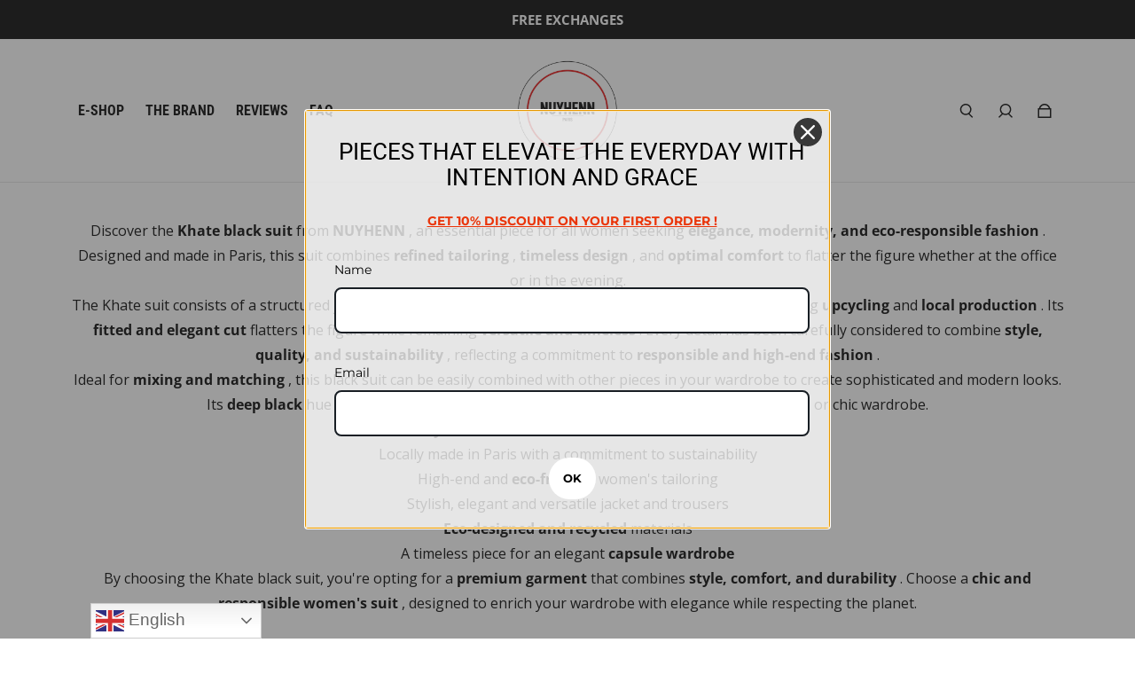

--- FILE ---
content_type: text/html; charset=utf-8
request_url: https://nuyhenn.com/en/collections/khate
body_size: 40678
content:
<!doctype html>
  <html
    class="no-js max-w-full overflow-x-hidden !h-auto"
    lang="en"
    data-headings-size="small"
    data-headings-case="none"
    data-headings-line-height="loose"
  >
  <head><script type="text/javascript">
        window.isense_gdpr_privacy_policy_text = "Politique de Confidentialité";
        window.isense_gdpr_accept_button_text = "Accepter";
        window.isense_gdpr_close_button_text = "Fermer";
        window.isense_gdpr_reject_button_text = "Rejeter";
        window.isense_gdpr_change_cookies_text = "Préférences";
        window.isense_widget_content = "Préférences en matière de cookies";
        window.isense_gdpr_text = "Ce site utilise des cookies pour vous garantir la meilleure expérience sur notre site.";

        window.isense_gdpr_strict_cookies_checkbox = "Cookies strictement requis";
        window.isense_gdpr_strict_cookies_text = "Ces cookies sont nécessaires au fonctionnement du site web et ne peuvent pas être désactivés. Ces cookies ne sont définis qu’en réponse à des actions que vous avez effectuées, telles que la langue, la devise, la session de connexion, les préférences de confidentialité. Vous pouvez configurer votre navigateur pour bloquer ces cookies, mais cela pourrait affecter le fonctionnement de notre site.";

        window.isense_gdpr_analytics_cookies_checkbox = "Analytique et Statistiques";
        window.isense_gdpr_analytics_cookies_text = "Ces cookies nous permettent de mesurer le trafic des visiteurs et de voir les sources de trafic en collectant des informations dans des ensembles de données. Ils nous aident également à comprendre quels produits et actions sont plus populaires que d’autres.";

        window.isense_gdpr_marketing_cookies_checkbox = "Marketing et Reciblage";
        window.isense_gdpr_marketing_cookies_text = "Ces cookies sont généralement définis par nos partenaires marketing et publicitaires. Ils peuvent être utilisés par eux pour créer un profil de vos intérêts et vous montrer plus tard des publicités pertinentes. Si vous n’autorisez pas ces cookies, vous ne verrez pas de publicités ciblées pour vos centres d’intérêt.";

        window.isense_gdpr_functionality_cookies_checkbox = "Cookies Fonctionnels";
        window.isense_gdpr_functionality_cookies_text = "Ces cookies permettent à notre site web d’offrir des fonctions supplémentaires et des paramètres personnels. Ils peuvent être définis par nous ou par des prestataires de services tiers que nous avons placés sur nos pages. Si vous n’autorisez pas ces cookies, ces services ou certains de ces services pourraient ne pas fonctionner correctement.";

        window.isense_gdpr_popup_header = "Choisissez le type de cookies que vous acceptez d’utiliser";

        
        window.isense_gdpr_popup_description = "";
        

        window.isense_gdpr_dismiss_button_text = "Fermer";

        window.isense_gdpr_accept_selected_button_text = "Accepter la Sélection";
        window.isense_gdpr_accept_all_button_text = "Accepter Tout";
        window.isense_gdpr_reject_all_button_text = "Rejeter Tout";

        window.isense_gdpr_data_collection_text = "*En cliquant sur les boutons ci-dessus, je donne mon consentement à la collecte de mon adresse IP et de mon e-mail (si inscrit). Pour plus d'informations, consultez <a href='https://nuyhenn.com/pages/gdpr-compliance-3' target='_blank'>Conformité RGPD</a>";
        window.isense_gdpr_data_collection_text_cpra = "*En cliquant sur les boutons ci-dessus, je donne mon consentement à la collecte de mon adresse IP et de mon e-mail (si inscrit). Pour plus d'informations, consultez <a href='https://nuyhenn.com/pages/gdpr-compliance-3' target='_blank'>Conformité RGPD</a>";
        window.isense_gdpr_data_collection_text_vcdpa = "*En cliquant sur les boutons ci-dessus, je donne mon consentement à la collecte de mon adresse IP et de mon e-mail (si inscrit). Pour plus d'informations, consultez <a href='https://nuyhenn.com/pages/gdpr-compliance-3' target='_blank'>Conformité RGPD</a>";
        window.isense_gdpr_data_collection_text_us = "*En cliquant sur les boutons ci-dessus, je donne mon consentement à la collecte de mon adresse IP et de mon e-mail (si inscrit). Pour plus d'informations, consultez <a href='https://nuyhenn.com/pages/gdpr-compliance-3' target='_blank'>Conformité RGPD</a>";
        window.isense_gdpr_data_collection_text_appi = "*En cliquant sur les boutons ci-dessus, je donne mon consentement à la collecte de mon adresse IP et de mon e-mail (si inscrit). Pour plus d'informations, consultez <a href='https://nuyhenn.com/pages/gdpr-compliance-3' target='_blank'>Conformité RGPD</a>";
        window.isense_gdpr_data_collection_text_pipeda = "*En cliquant sur les boutons ci-dessus, je donne mon consentement à la collecte de mon adresse IP et de mon e-mail (si inscrit). Pour plus d'informations, consultez <a href='https://nuyhenn.com/pages/gdpr-compliance-3' target='_blank'>Conformité RGPD</a>";
        
        window.isense_gdpr_cookie__ab = "Ce cookie est généralement fourni par Shopify et est utilisé dans le cadre de l'accès à la vue d'administration d'une plateforme de boutique en ligne.";
        window.isense_gdpr_cookie__orig_referrer = "Ce cookie est généralement fourni par Shopify et est utilisé pour suivre les pages de destination.";
        window.isense_gdpr_cookie_identity_state = "Ce cookie est généralement fourni par Shopify et est utilisé dans le cadre de l'authentification du client.";
        window.isense_gdpr_cookie_identity_customer_account_number = "Ce cookie est généralement fourni par Shopify et est utilisé dans le cadre de l'authentification du client.";
        window.isense_gdpr_cookie__landing_page = "Ce cookie est généralement fourni par Shopify et est utilisé pour suivre les pages de destination.";
        window.isense_gdpr_cookie__secure_session_id = "Ce cookie est généralement fourni par Shopify et est utilisé pour suivre la session d'un utilisateur tout au long du processus de paiement en plusieurs étapes et garder ses détails de commande, de paiement et d'expédition connectés.";
        window.isense_gdpr_cookie_cart = "Ce cookie est généralement fourni par Shopify et est utilisé en relation avec un panier d'achat.";
        window.isense_gdpr_cookie_cart_sig = "Ce cookie est généralement fourni par Shopify et est utilisé dans le cadre du paiement. Il est utilisé pour vérifier l'intégrité du chariot et pour assurer la performance de certaines opérations du chariot.";
        window.isense_gdpr_cookie_cart_ts = "Ce cookie est généralement fourni par Shopify et est utilisé dans le cadre du paiement.";
        window.isense_gdpr_cookie_cart_ver = "Ce cookie est généralement fourni par Shopify et est utilisé en relation avec le panier.";
        window.isense_gdpr_cookie_cart_currency = "Ce cookie est généralement fourni par Shopify et il est défini après la fin d'un paiement pour garantir que les nouveaux paniers sont dans la même devise que le dernier paiement.";
        window.isense_gdpr_cookie_tracked_start_checkout = "Ce cookie est généralement fourni par Shopify et est utilisé dans le cadre du paiement.";
        window.isense_gdpr_cookie_storefront_digest = "Ce cookie est généralement fourni par Shopify et il stocke un résumé du mot de passe de la vitrine, permettant aux marchands de prévisualiser leur vitrine alors qu'elle est protégée par un mot de passe.";
        window.isense_gdpr_cookie_checkout_token = "Ce cookie est généralement fourni par Shopify et est utilisé dans le cadre d'un service de paiement.";
        window.isense_gdpr_cookie__shopify_m = "Ce cookie est généralement fourni par Shopify et est utilisé pour gérer les paramètres de confidentialité des clients.";
        window.isense_gdpr_cookie__shopify_tm = "Ce cookie est généralement fourni par Shopify et est utilisé pour gérer les paramètres de confidentialité des clients.";
        window.isense_gdpr_cookie__shopify_tw = "Ce cookie est généralement fourni par Shopify et est utilisé pour gérer les paramètres de confidentialité des clients.";
        window.isense_gdpr_cookie__tracking_consent = "Ce cookie est généralement fourni par Shopify et est utilisé pour stocker les préférences d'un utilisateur si un marchand a mis en place des règles de confidentialité dans la région du visiteur.";
        window.isense_gdpr_cookie_secure_customer_sig = "Ce cookie est généralement fourni par Shopify et est utilisé en relation avec une connexion client.";
        window.isense_gdpr_cookie__shopify_y = "Ce cookie est associé à la suite analytique de Shopify.";
        window.isense_gdpr_cookie_customer_auth_provider = "Ce cookie est associé à la suite analytique de Shopify.";
        window.isense_gdpr_cookie_customer_auth_session_created_at = "Ce cookie est associé à la suite analytique de Shopify.";
        window.isense_gdpr_cookie__y = "Ce cookie est associé à la suite analytique de Shopify.";
        window.isense_gdpr_cookie__shopify_s = "Ce cookie est associé à la suite analytique de Shopify.";
        window.isense_gdpr_cookie__shopify_fs = "Ce cookie est associé à la suite analytique de Shopify.";
        window.isense_gdpr_cookie__ga = "Ce nom de cookie est associé à Google Universal Analytics";
        window.isense_gdpr_cookie__gid = "Ce nom de cookie est associé à Google Universal Analytics.";
        window.isense_gdpr_cookie__gat = "Ce nom de cookie est associé à Google Universal Analytics.";
        window.isense_gdpr_cookie__shopify_sa_t = "Ce cookie est associé à la suite analytique de Shopify concernant le marketing et les références.";
        window.isense_gdpr_cookie__shopify_sa_p = "Ce cookie est associé à la suite analytique de Shopify concernant le marketing et les références.";
        window.isense_gdpr_cookie_IDE = "Ce domaine appartient à Doubleclick (Google). L'activité commerciale principale est la suivante : Doubleclick est l'échange publicitaire d'enchères en temps réel de Google.";
        window.isense_gdpr_cookie__s = "Ce cookie est associé à la suite analytique de Shopify.";
        window.isense_gdpr_cookie_GPS = "Ce cookie est associé à YouTube, qui collecte des données utilisateur via des vidéos intégrées dans des sites Web, qui sont agrégées avec des données de profil d'autres services Google afin d'afficher des publicités ciblées pour les visiteurs Web sur un large éventail de leurs propres sites Web et d'autres.";
        window.isense_gdpr_cookie_PREF = "Ce cookie, qui peut être défini par Google ou Doubleclick, peut être utilisé par des partenaires publicitaires pour créer un profil d'intérêts afin de diffuser des annonces pertinentes sur d'autres sites.";
        window.isense_gdpr_cookie_BizoID = "Il s'agit d'un cookie Microsoft MSN 1st party permettant d'activer le contenu basé sur l'utilisateur.";
        window.isense_gdpr_cookie__fbp = "Utilisé par Facebook pour fournir une série de produits publicitaires tels que les enchères en temps réel d'annonceurs tiers.";
        window.isense_gdpr_cookie___adroll = "Ce cookie est associé à AdRoll";
        window.isense_gdpr_cookie___adroll_v4 = "Ce cookie est associé à AdRoll";
        window.isense_gdpr_cookie___adroll_fpc = "Ce cookie est associé à AdRoll";
        window.isense_gdpr_cookie___ar_v4 = "Ce cookie est associé à AdRoll";
        window.isense_gdpr_cookie_cookieconsent_preferences_disabled = "Ce cookie est associé à l'application Consentmo GDPR Compliance et est utilisé pour stocker le consentement du client.";
        window.isense_gdpr_cookie_cookieconsent_status = "Ce cookie est associé à l'application Consentmo GDPR Compliance et est utilisé pour stocker le consentement du client.";
        window.isense_gdpr_cookie_no_info = "Il n'y a pas encore d'informations sur ce cookie.";
        window.isense_gdpr_cookie__customer_account_shop_sessions = "Utilisé en combinaison avec le cookie _secure_account_session_id pour suivre les sessions utilisateur des nouveaux comptes clients.";
        window.isense_gdpr_cookie__secure_account_session_id = "Utilisé pour suivre les sessions utilisateur pour les nouveaux comptes clients.";
        window.isense_gdpr_cookie__shopify_country = "Pour les magasins où la page devise/prix est déterminée par GeoIP, ce cookie stocke la page que nous avons trouvée. Ce cookie permet d'éviter la vérification GeoIP après la première application.";
        window.isense_gdpr_cookie__storefront_u = "Utilisé pour faciliter la mise à jour des informations du compte client.";
        window.isense_gdpr_cookie__cmp_a = "Utilisé pour gérer les paramètres de confidentialité des clients.";
        window.isense_gdpr_cookie_checkout = "Utilisé dans le cadre des paiements.";
        window.isense_gdpr_cookie_customer_account_locale = "Utilisé dans le cadre de nouveaux comptes clients.";
        window.isense_gdpr_cookie_dynamic_checkout_shown_on_cart = "Utilisé dans le cadre des paiements.";
        window.isense_gdpr_cookie_hide_shopify_pay_for_checkout = "Utilisé dans le cadre des paiements.";
        window.isense_gdpr_cookie_shopify_pay = "Utilisé dans le cadre des paiements.";
        window.isense_gdpr_cookie_shopify_pay_redirect = "Utilisé dans le cadre des paiements.";
        window.isense_gdpr_cookie_shop_pay_accelerated = "Utilisé dans le cadre des paiements.";
        window.isense_gdpr_cookie_keep_alive = "Utilisé conjointement avec la localisation de l'acheteur.";
        window.isense_gdpr_cookie_source_name = "Utilisé en combinaison avec des applications mobiles pour fournir un comportement de paiement personnalisé lors de la navigation dans une boutique d'applications mobiles compatible.";
        window.isense_gdpr_cookie_master_device_id = "Utilisé conjointement avec la connexion du commerçant.";
        window.isense_gdpr_cookie_previous_step = "Utilisé dans le cadre des paiements.";
        window.isense_gdpr_cookie_discount_code = "Utilisé dans le cadre des paiements.";
        window.isense_gdpr_cookie_remember_me = "Utilisé dans le cadre des paiements.";
        window.isense_gdpr_cookie_checkout_session_lookup = "Utilisé dans le cadre des paiements.";
        window.isense_gdpr_cookie_checkout_prefill = "Utilisé dans le cadre des paiements.";
        window.isense_gdpr_cookie_checkout_queue_token = "Utilisé dans le cadre des paiements.";
        window.isense_gdpr_cookie_checkout_queue_checkout_token = "Utilisé dans le cadre des paiements.";
        window.isense_gdpr_cookie_checkout_worker_session = "Utilisé dans le cadre des paiements.";
        window.isense_gdpr_cookie_checkout_session_token = "Utilisé dans le cadre des paiements.";
        window.isense_gdpr_cookie_cookietest = "Utilisez-le pour vous assurer que nos systèmes fonctionnent correctement.";
        window.isense_gdpr_cookie_order = "Utilisé conjointement avec la page d'état de la commande.";
        window["isense_gdpr_cookie_identity-state"] = "Il est utilisé dans le cadre de l'identification de l'utilisateur.";
        window.isense_gdpr_cookie_card_update_verification_id = "Utilisé dans le cadre des paiements.";
        window.isense_gdpr_cookie_customer_account_new_login = "Il est utilisé dans le cadre de l'identification de l'utilisateur.";
        window.isense_gdpr_cookie_customer_account_preview = "Il est utilisé dans le cadre de l'identification de l'utilisateur.";
        window.isense_gdpr_cookie_customer_payment_method = "Utilisé dans le cadre des paiements.";
        window.isense_gdpr_cookie_customer_shop_pay_agreement = "Utilisé dans le cadre des paiements.";
        window.isense_gdpr_cookie_pay_update_intent_id = "Utilisé dans le cadre des paiements.";
        window.isense_gdpr_cookie_localization = "Utilisé dans le cadre des paiements.";
        window.isense_gdpr_cookie_profile_preview_token = "Utilisé dans le cadre des paiements.";
        window.isense_gdpr_cookie_login_with_shop_finalize = "Il est utilisé dans le cadre de l'identification de l'utilisateur.";
        window.isense_gdpr_cookie_preview_theme = "Il est utilisé en conjonction avec l'éditeur de thème.";
        window["isense_gdpr_cookie_shopify-editor-unconfirmed-settings"] = "Il est utilisé en conjonction avec l'éditeur de thème.";
        window["isense_gdpr_cookie_wpm-test-cookie"] = "Utilisez-le pour vous assurer que nos systèmes fonctionnent correctement";

        window.isense_gdpr_cookie__ab_duration = "2 semaines";
        window.isense_gdpr_cookie__orig_referrer_duration = "2 semaines";
        window.isense_gdpr_cookie_identity_state_duration = "1 jour";
        window.isense_gdpr_cookie_identity_customer_account_number_duration = "12 semaines";
        window.isense_gdpr_cookie__landing_page_duration = "2 semaines";
        window.isense_gdpr_cookie__secure_session_id_duration = "1 jour";
        window.isense_gdpr_cookie_cart_duration = "2 semaines";
        window.isense_gdpr_cookie_cart_sig_duration = "2 semaines";
        window.isense_gdpr_cookie_cart_ts_duration = "2 semaines";
        window.isense_gdpr_cookie_cart_ver_duration = "2 semaines";
        window.isense_gdpr_cookie_cart_currency_duration = "2 semaines";
        window.isense_gdpr_cookie_tracked_start_checkout_duration = "1 année";
        window.isense_gdpr_cookie_storefront_digest_duration = "2 années";
        window.isense_gdpr_cookie_checkout_token_duration = "1 année";
        window.isense_gdpr_cookie__shopify_m_duration = "1 année";
        window.isense_gdpr_cookie__shopify_tm_duration = "30 minutes";
        window.isense_gdpr_cookie__shopify_tw_duration = "2 semaines";
        window.isense_gdpr_cookie__tracking_consent_duration = "1 année";
        window.isense_gdpr_cookie_secure_customer_sig_duration = "1 année";
        window.isense_gdpr_cookie__shopify_y_duration = "1 année";
        window.isense_gdpr_cookie_customer_auth_provider_duration = "1 session";
        window.isense_gdpr_cookie_customer_auth_session_created_at_duration = "1 session";
        window.isense_gdpr_cookie__y_duration = "1 année";
        window.isense_gdpr_cookie__shopify_s_duration = "30 minutes";
        window.isense_gdpr_cookie__shopify_fs_duration = "30 minutes";
        window.isense_gdpr_cookie__ga_duration = "2 années";
        window.isense_gdpr_cookie__gid_duration = "1 jour";
        window.isense_gdpr_cookie__gat_duration = "1 minute";
        window.isense_gdpr_cookie__shopify_sa_t_duration = "30 minutes";
        window.isense_gdpr_cookie__shopify_sa_p_duration = "30 minutes";
        window.isense_gdpr_cookie_IDE_duration = "2 années";
        window.isense_gdpr_cookie__s_duration = "30 minutes";
        window.isense_gdpr_cookie_GPS_duration = "1 session";
        window.isense_gdpr_cookie_PREF_duration = "8 mois";
        window.isense_gdpr_cookie_BizoID_duration = "1 mois";
        window.isense_gdpr_cookie__fbp_duration = "3 mois";
        window.isense_gdpr_cookie___adroll_duration = "1 année";
        window.isense_gdpr_cookie___adroll_v4_duration = "1 année";
        window.isense_gdpr_cookie___adroll_fpc_duration = "1 année";
        window.isense_gdpr_cookie___ar_v4_duration = "1 année";
        window.isense_gdpr_cookie_cookieconsent_preferences_disabled_duration = "1 jour";
        window.isense_gdpr_cookie_cookieconsent_status_duration = "1 année";
        window.isense_gdpr_cookie_no_info_duration = "inconnu";
        window.isense_gdpr_cookie__customer_account_shop_sessions_duration = "30 jour";
        window.isense_gdpr_cookie__secure_account_session_id_duration = "30 jour";
        window.isense_gdpr_cookie__shopify_country_duration = "session";
        window.isense_gdpr_cookie__storefront_u_duration = "1 minute";
        window.isense_gdpr_cookie__cmp_a_duration = "1 jour";
        window.isense_gdpr_cookie_checkout_duration = "4 semaines";
        window.isense_gdpr_cookie_customer_account_locale_duration = "1 année";
        window.isense_gdpr_cookie_dynamic_checkout_shown_on_cart_duration = "30 minutes";
        window.isense_gdpr_cookie_hide_shopify_pay_for_checkout_duration = "session";
        window.isense_gdpr_cookie_shopify_pay_duration = "1 année";
        window.isense_gdpr_cookie_shopify_pay_redirect_duration = "60 minutes";
        window.isense_gdpr_cookie_shop_pay_accelerated_duration = "1 année";
        window.isense_gdpr_cookie_keep_alive_duration = "2 semaines";
        window.isense_gdpr_cookie_source_name_duration = "session";
        window.isense_gdpr_cookie_master_device_id_duration = "2 années";
        window.isense_gdpr_cookie_previous_step_duration = "1 année";
        window.isense_gdpr_cookie_discount_code_duration = "session";
        window.isense_gdpr_cookie_remember_me_duration = "1 année";
        window.isense_gdpr_cookie_checkout_session_lookup_duration = "3 semaines";
        window.isense_gdpr_cookie_checkout_prefill_duration = "5 minutes";
        window.isense_gdpr_cookie_checkout_queue_token_duration = "1 année";
        window.isense_gdpr_cookie_checkout_queue_checkout_token_duration = "1 année";
        window.isense_gdpr_cookie_checkout_worker_session_duration = "3 jour";
        window.isense_gdpr_cookie_checkout_session_token_duration = "3 semaines";
        window.isense_gdpr_cookie_cookietest_duration = "1 minute";
        window.isense_gdpr_cookie_order_duration = "3 semaines";
        window["isense_gdpr_cookie_identity-state_duration"] = "1 jour";
        window.isense_gdpr_cookie_card_update_verification_id_duration = "1 jour";
        window.isense_gdpr_cookie_customer_account_new_login_duration = "20 minutes";
        window.isense_gdpr_cookie_customer_account_preview_duration = "7 jour";
        window.isense_gdpr_cookie_customer_payment_method_duration = "60 minutes";
        window.isense_gdpr_cookie_customer_shop_pay_agreement_duration = "1 minute";
        window.isense_gdpr_cookie_pay_update_intent_id_duration = "20 minutes";
        window.isense_gdpr_cookie_localization_duration = "2 semaines";
        window.isense_gdpr_cookie_profile_preview_token_duration = "5 minutes";
        window.isense_gdpr_cookie_login_with_shop_finalize_duration = "5 minutes";
        window.isense_gdpr_cookie_preview_theme_duration = "session";
        window["isense_gdpr_cookie_shopify-editor-unconfirmed-settings_duration"] = "1 jour";
        window["isense_gdpr_cookie_wpm-test-isense_cookie_duration"] = "";

        window.isense_gdpr_cookie__ab_provider = "Shopify";
        window.isense_gdpr_cookie__orig_referrer_provider = "Shopify";
        window.isense_gdpr_cookie_identity_state_provider = "Shopify";
        window.isense_gdpr_cookie_identity_customer_account_number_provider = "Shopify";
        window.isense_gdpr_cookie__landing_page_provider = "Shopify";
        window.isense_gdpr_cookie__secure_session_id_provider = "Shopify";
        window.isense_gdpr_cookie_cart_provider = "Shopify";
        window.isense_gdpr_cookie_cart_sig_provider = "Shopify";
        window.isense_gdpr_cookie_cart_ts_provider = "Shopify";
        window.isense_gdpr_cookie_cart_ver_provider = "Shopify";
        window.isense_gdpr_cookie_cart_currency_provider = "Shopify";
        window.isense_gdpr_cookie_tracked_start_checkout_provider = "Shopify";
        window.isense_gdpr_cookie_storefront_digest_provider = "Shopify";
        window.isense_gdpr_cookie_checkout_token_provider = "Shopify";
        window.isense_gdpr_cookie__shopify_m_provider = "Shopify";
        window.isense_gdpr_cookie__shopify_tm_provider = "Shopify";
        window.isense_gdpr_cookie__shopify_tw_provider = "Shopify";
        window.isense_gdpr_cookie__tracking_consent_provider = "Shopify";
        window.isense_gdpr_cookie_secure_customer_sig_provider = "Shopify";
        window.isense_gdpr_cookie__shopify_y_provider = "Shopify";
        window.isense_gdpr_cookie_customer_auth_provider_provider = "Shopify";
        window.isense_gdpr_cookie_customer_auth_session_created_at_provider = "Shopify";
        window.isense_gdpr_cookie__y_provider = "Shopify";
        window.isense_gdpr_cookie__shopify_s_provider = "Shopify";
        window.isense_gdpr_cookie__shopify_fs_provider = "Shopify";
        window.isense_gdpr_cookie__ga_provider = "Google Analytics";
        window.isense_gdpr_cookie__gid_provider = "Google Analytics";
        window.isense_gdpr_cookie__gat_provider = "Google Analytics";
        window.isense_gdpr_cookie__shopify_sa_t_provider = "Shopify";
        window.isense_gdpr_cookie__shopify_sa_p_provider = "Shopify";
        window.isense_gdpr_cookie_IDE_provider = "Google DoubleClick";
        window.isense_gdpr_cookie__s_provider = "Shopify";
        window.isense_gdpr_cookie_GPS_provider = "Youtube";
        window.isense_gdpr_cookie_PREF_provider = "Youtube";
        window.isense_gdpr_cookie_BizoID_provider = "LinkedIn";
        window.isense_gdpr_cookie__fbp_provider = "Meta Platforms, Inc.";
        window.isense_gdpr_cookie___adroll_provider = "Adroll Group";
        window.isense_gdpr_cookie___adroll_v4_provider = "Adroll Group";
        window.isense_gdpr_cookie___adroll_fpc_provider = "Adroll Group";
        window.isense_gdpr_cookie___ar_v4_provider = "Adroll Group";
        window.isense_gdpr_cookie_cookieconsent_preferences_disabled_provider = "GDPR/CCPA + Cookie management";
        window.isense_gdpr_cookie_cookieconsent_status_provider = "GDPR/CCPA + Cookie management";
        window.isense_gdpr_cookie_no_info_provider = "unknown";
    </script>
</script>
    
<!-- Google Tag Manager -->
<script>(function(w,d,s,l,i){w[l]=w[l]||[];w[l].push({'gtm.start':
new Date().getTime(),event:'gtm.js'});var f=d.getElementsByTagName(s)[0],
j=d.createElement(s),dl=l!='dataLayer'?'&l='+l:'';j.async=true;j.src=
'https://www.googletagmanager.com/gtm.js?id='+i+dl;f.parentNode.insertBefore(j,f);
})(window,document,'script','dataLayer','GTM-NSF9QN8V');</script>
<!-- End Google Tag Manager -->
    
    <meta charset="utf-8">
    <meta http-equiv="X-UA-Compatible" content="IE=edge,chrome=1">
    <meta name="viewport" content="width=device-width,initial-scale=1">

    <link rel="preconnect" href="https://cdn.shopify.com" crossorigin>
    <link rel="preconnect" href="https://ajax.googleapis.com" crossorigin><link rel="preload" as="font" href="//nuyhenn.com/cdn/fonts/open_sans/opensans_n4.c32e4d4eca5273f6d4ee95ddf54b5bbb75fc9b61.woff2" type="font/woff2" crossorigin><link rel="preload" as="font" href="//nuyhenn.com/cdn/fonts/roboto_condensed/robotocondensed_n7.0c73a613503672be244d2f29ab6ddd3fc3cc69ae.woff2" type="font/woff2" crossorigin><link rel="preload" href="//nuyhenn.com/cdn/shop/t/20/assets/theme.css?v=169315010881804496411727873934" as="style">

    <link rel="modulepreload" href="//nuyhenn.com/cdn/shop/t/20/assets/theme.min.js?v=126014031971537727391727873934"><link rel="canonical" href="https://nuyhenn.com/en/collections/khate"><link rel="icon" type="image/png" href="//nuyhenn.com/cdn/shop/files/Logo12.jpg?crop=center&height=32&v=1694278943&width=32"><title>Black suit collection - Organic Cotton
&ndash; NUYHENN</title><meta name="description" content="The Khate black suit collection from NUYHENN embodies simplicity and elegance in all circumstances, whether worn with high heels or sneakers. A set to adopt to create a chic and elegant look!"><meta property="og:site_name" content="NUYHENN">
<meta property="og:url" content="https://nuyhenn.com/en/collections/khate">
<meta property="og:title" content="Black suit collection - Organic Cotton">
<meta property="og:type" content="product.group">
<meta property="og:description" content="The Khate black suit collection from NUYHENN embodies simplicity and elegance in all circumstances, whether worn with high heels or sneakers. A set to adopt to create a chic and elegant look!"><meta property="og:image" content="http:collections/41_copie.jpg">
  <meta property="og:image:secure_url" content="https:collections/41_copie.jpg">
  <meta property="og:image:width" content="3200">
  <meta property="og:image:height" content="5689">


  <meta name="twitter:site" content="@nuyhenn">

<meta name="twitter:card" content="summary_large_image">
<meta name="twitter:title" content="Black suit collection - Organic Cotton">
<meta name="twitter:description" content="The Khate black suit collection from NUYHENN embodies simplicity and elegance in all circumstances, whether worn with high heels or sneakers. A set to adopt to create a chic and elegant look!">

<link rel="canonical" href="https://nuyhenn.com/en/collections/khate" />
<style>
  @font-face {
  font-family: "Roboto Condensed";
  font-weight: 700;
  font-style: normal;
  font-display: swap;
  src: url("//nuyhenn.com/cdn/fonts/roboto_condensed/robotocondensed_n7.0c73a613503672be244d2f29ab6ddd3fc3cc69ae.woff2") format("woff2"),
       url("//nuyhenn.com/cdn/fonts/roboto_condensed/robotocondensed_n7.ef6ece86ba55f49c27c4904a493c283a40f3a66e.woff") format("woff");
}

  @font-face {
  font-family: "Open Sans";
  font-weight: 400;
  font-style: normal;
  font-display: swap;
  src: url("//nuyhenn.com/cdn/fonts/open_sans/opensans_n4.c32e4d4eca5273f6d4ee95ddf54b5bbb75fc9b61.woff2") format("woff2"),
       url("//nuyhenn.com/cdn/fonts/open_sans/opensans_n4.5f3406f8d94162b37bfa232b486ac93ee892406d.woff") format("woff");
}

  @font-face {
  font-family: "Open Sans";
  font-weight: 700;
  font-style: normal;
  font-display: swap;
  src: url("//nuyhenn.com/cdn/fonts/open_sans/opensans_n7.a9393be1574ea8606c68f4441806b2711d0d13e4.woff2") format("woff2"),
       url("//nuyhenn.com/cdn/fonts/open_sans/opensans_n7.7b8af34a6ebf52beb1a4c1d8c73ad6910ec2e553.woff") format("woff");
}

  @font-face {
  font-family: "Roboto Condensed";
  font-weight: 700;
  font-style: normal;
  font-display: swap;
  src: url("//nuyhenn.com/cdn/fonts/roboto_condensed/robotocondensed_n7.0c73a613503672be244d2f29ab6ddd3fc3cc69ae.woff2") format("woff2"),
       url("//nuyhenn.com/cdn/fonts/roboto_condensed/robotocondensed_n7.ef6ece86ba55f49c27c4904a493c283a40f3a66e.woff") format("woff");
}

</style><style>
/* This file is automatically compiled, do not edit directly. See src/setup/css-variables.js */
:root {
--colors-background: #FFFFFF;
--colors-body-text: #000000;
--colors-body-text-opacity-10: rgba(0, 0, 0, 0.1);
--colors-body-text-opacity-20: rgba(0, 0, 0, 0.2);
--colors-body-text-opacity-55: rgba(0, 0, 0, 0.55);
--colors-border-opacity-10: rgba(0, 0, 0, 0.1);
--colors-headings: #000000;
--general-colors-background: #FFFFFF;
--general-colors-body: #000000;
--general-colors-body-opacity-10: rgba(0, 0, 0, 0.1);
--general-colors-body-opacity-20: rgba(0, 0, 0, 0.2);
--general-colors-body-opacity-55: rgba(0, 0, 0, 0.55);
--general-colors-border-opacity-10: rgba(0, 0, 0, 0.1);
--general-colors-headings: #000000;
--accent-1-colors-background: #000000;
--accent-1-colors-body: #FFFFFF;
--accent-1-colors-body-opacity-10: rgba(255, 255, 255, 0.7);
--accent-1-colors-body-opacity-20: rgba(255, 255, 255, 0.7);
--accent-1-colors-body-opacity-55: rgba(255, 255, 255, 0.7);
--accent-1-colors-border-opacity-10: rgba(255, 255, 255, 0.2);
--accent-1-colors-headings: #FFFFFF;
--accent-2-colors-background: #E0E0E0;
--accent-2-colors-body: #000000;
--accent-2-colors-body-opacity-10: rgba(0, 0, 0, 0.1);
--accent-2-colors-body-opacity-20: rgba(0, 0, 0, 0.2);
--accent-2-colors-body-opacity-55: rgba(0, 0, 0, 0.55);
--accent-2-colors-border-opacity-10: rgba(0, 0, 0, 0.1);
--accent-2-colors-headings: #000000;
--accent-3-colors-background: #F7F7F7;
--accent-3-colors-body: #000000;
--accent-3-colors-body-opacity-10: rgba(0, 0, 0, 0.1);
--accent-3-colors-body-opacity-20: rgba(0, 0, 0, 0.2);
--accent-3-colors-body-opacity-55: rgba(0, 0, 0, 0.55);
--accent-3-colors-border-opacity-10: rgba(0, 0, 0, 0.1);
--accent-3-colors-headings: #000000;
--invert-colors-background: #000000;
--invert-colors-body: #FFFFFF;
--font-body: "Open Sans", sans-serif;
--font-headings: "Roboto Condensed", sans-serif;
--font-size-base: 0.96rem;
--font-body-weight: 400;
--font-body-style: normal;
--heading-case: none;
--slider-animation-duration: 900ms;

}</style><style data-shopify>

  @font-face {
  font-family: "Open Sans";
  font-weight: 400;
  font-style: normal;
  font-display: swap;
  src: url("//nuyhenn.com/cdn/fonts/open_sans/opensans_n4.c32e4d4eca5273f6d4ee95ddf54b5bbb75fc9b61.woff2") format("woff2"),
       url("//nuyhenn.com/cdn/fonts/open_sans/opensans_n4.5f3406f8d94162b37bfa232b486ac93ee892406d.woff") format("woff");
}

  @font-face {
  font-family: "Roboto Condensed";
  font-weight: 700;
  font-style: normal;
  font-display: swap;
  src: url("//nuyhenn.com/cdn/fonts/roboto_condensed/robotocondensed_n7.0c73a613503672be244d2f29ab6ddd3fc3cc69ae.woff2") format("woff2"),
       url("//nuyhenn.com/cdn/fonts/roboto_condensed/robotocondensed_n7.ef6ece86ba55f49c27c4904a493c283a40f3a66e.woff") format("woff");
}


  *,
  *::before,
  *::after {
    box-sizing: inherit;
  }

  html {
    box-sizing: border-box;
    height: 100%;
  }

  body {
    display: grid;
    grid-template-rows: auto auto 1fr auto;
    grid-template-columns: 100%;
    min-height: 100%;
    margin: 0;
  }

  details > summary::-webkit-details-marker {
    display: none;
  }

</style><script>window.performance && window.performance.mark && window.performance.mark('shopify.content_for_header.start');</script><meta name="google-site-verification" content="QFvh6SH8uxgGDkVJ1SJ60U1FqjsWS8e_OUMPmM2MHck">
<meta name="facebook-domain-verification" content="uzcf8qxzt4d7iyfhho4a0wqwyl8r7x">
<meta id="shopify-digital-wallet" name="shopify-digital-wallet" content="/77692862795/digital_wallets/dialog">
<meta name="shopify-checkout-api-token" content="8e9f9f4730d1d3205523b1c65492ef6e">
<meta id="in-context-paypal-metadata" data-shop-id="77692862795" data-venmo-supported="false" data-environment="production" data-locale="en_US" data-paypal-v4="true" data-currency="EUR">
<link rel="alternate" type="application/atom+xml" title="Feed" href="/en/collections/khate.atom" />
<link rel="alternate" hreflang="x-default" href="https://nuyhenn.com/collections/khate">
<link rel="alternate" hreflang="fr" href="https://nuyhenn.com/collections/khate">
<link rel="alternate" hreflang="en" href="https://nuyhenn.com/en/collections/khate">
<link rel="alternate" hreflang="en-CY" href="https://nuyhenn.com/en-en/collections/khate">
<link rel="alternate" hreflang="en-AE" href="https://nuyhenn.com/en-en/collections/khate">
<link rel="alternate" hreflang="en-AU" href="https://nuyhenn.com/en-en/collections/khate">
<link rel="alternate" hreflang="en-CA" href="https://nuyhenn.com/en-en/collections/khate">
<link rel="alternate" hreflang="en-HK" href="https://nuyhenn.com/en-en/collections/khate">
<link rel="alternate" hreflang="en-IL" href="https://nuyhenn.com/en-en/collections/khate">
<link rel="alternate" hreflang="en-JP" href="https://nuyhenn.com/en-en/collections/khate">
<link rel="alternate" hreflang="en-KR" href="https://nuyhenn.com/en-en/collections/khate">
<link rel="alternate" hreflang="en-MY" href="https://nuyhenn.com/en-en/collections/khate">
<link rel="alternate" hreflang="en-NZ" href="https://nuyhenn.com/en-en/collections/khate">
<link rel="alternate" hreflang="en-SG" href="https://nuyhenn.com/en-en/collections/khate">
<link rel="alternate" hreflang="en-US" href="https://nuyhenn.com/en-en/collections/khate">
<link rel="alternate" hreflang="en-DZ" href="https://nuyhenn.com/en-en/collections/khate">
<link rel="alternate" hreflang="en-AO" href="https://nuyhenn.com/en-en/collections/khate">
<link rel="alternate" hreflang="en-BJ" href="https://nuyhenn.com/en-en/collections/khate">
<link rel="alternate" hreflang="en-ZA" href="https://nuyhenn.com/en-en/collections/khate">
<link rel="alternate" hreflang="en-AI" href="https://nuyhenn.com/en-en/collections/khate">
<link rel="alternate" hreflang="en-AG" href="https://nuyhenn.com/en-en/collections/khate">
<link rel="alternate" hreflang="en-AW" href="https://nuyhenn.com/en-en/collections/khate">
<link rel="alternate" hreflang="en-BS" href="https://nuyhenn.com/en-en/collections/khate">
<link rel="alternate" hreflang="en-BB" href="https://nuyhenn.com/en-en/collections/khate">
<link rel="alternate" hreflang="en-BZ" href="https://nuyhenn.com/en-en/collections/khate">
<link rel="alternate" hreflang="en-BM" href="https://nuyhenn.com/en-en/collections/khate">
<link rel="alternate" hreflang="en-CR" href="https://nuyhenn.com/en-en/collections/khate">
<link rel="alternate" hreflang="en-CW" href="https://nuyhenn.com/en-en/collections/khate">
<link rel="alternate" hreflang="en-DM" href="https://nuyhenn.com/en-en/collections/khate">
<link rel="alternate" hreflang="en-SV" href="https://nuyhenn.com/en-en/collections/khate">
<link rel="alternate" hreflang="en-GD" href="https://nuyhenn.com/en-en/collections/khate">
<link rel="alternate" hreflang="en-GL" href="https://nuyhenn.com/en-en/collections/khate">
<link rel="alternate" hreflang="en-GP" href="https://nuyhenn.com/en-en/collections/khate">
<link rel="alternate" hreflang="en-GT" href="https://nuyhenn.com/en-en/collections/khate">
<link rel="alternate" hreflang="en-HT" href="https://nuyhenn.com/en-en/collections/khate">
<link rel="alternate" hreflang="en-HN" href="https://nuyhenn.com/en-en/collections/khate">
<link rel="alternate" hreflang="en-KY" href="https://nuyhenn.com/en-en/collections/khate">
<link rel="alternate" hreflang="en-TC" href="https://nuyhenn.com/en-en/collections/khate">
<link rel="alternate" hreflang="en-VG" href="https://nuyhenn.com/en-en/collections/khate">
<link rel="alternate" hreflang="en-JM" href="https://nuyhenn.com/en-en/collections/khate">
<link rel="alternate" hreflang="en-MQ" href="https://nuyhenn.com/en-en/collections/khate">
<link rel="alternate" hreflang="en-MX" href="https://nuyhenn.com/en-en/collections/khate">
<link rel="alternate" hreflang="en-MS" href="https://nuyhenn.com/en-en/collections/khate">
<link rel="alternate" hreflang="en-NI" href="https://nuyhenn.com/en-en/collections/khate">
<link rel="alternate" hreflang="en-PA" href="https://nuyhenn.com/en-en/collections/khate">
<link rel="alternate" hreflang="en-BQ" href="https://nuyhenn.com/en-en/collections/khate">
<link rel="alternate" hreflang="en-DO" href="https://nuyhenn.com/en-en/collections/khate">
<link rel="alternate" hreflang="en-BL" href="https://nuyhenn.com/en-en/collections/khate">
<link rel="alternate" hreflang="en-KN" href="https://nuyhenn.com/en-en/collections/khate">
<link rel="alternate" hreflang="en-MF" href="https://nuyhenn.com/en-en/collections/khate">
<link rel="alternate" hreflang="en-SX" href="https://nuyhenn.com/en-en/collections/khate">
<link rel="alternate" hreflang="en-PM" href="https://nuyhenn.com/en-en/collections/khate">
<link rel="alternate" hreflang="en-VC" href="https://nuyhenn.com/en-en/collections/khate">
<link rel="alternate" hreflang="en-LC" href="https://nuyhenn.com/en-en/collections/khate">
<link rel="alternate" hreflang="en-TT" href="https://nuyhenn.com/en-en/collections/khate">
<link rel="alternate" hreflang="en-AR" href="https://nuyhenn.com/en-en/collections/khate">
<link rel="alternate" hreflang="en-BO" href="https://nuyhenn.com/en-en/collections/khate">
<link rel="alternate" hreflang="en-BR" href="https://nuyhenn.com/en-en/collections/khate">
<link rel="alternate" hreflang="en-CL" href="https://nuyhenn.com/en-en/collections/khate">
<link rel="alternate" hreflang="en-CO" href="https://nuyhenn.com/en-en/collections/khate">
<link rel="alternate" hreflang="en-EC" href="https://nuyhenn.com/en-en/collections/khate">
<link rel="alternate" hreflang="en-GS" href="https://nuyhenn.com/en-en/collections/khate">
<link rel="alternate" hreflang="en-GY" href="https://nuyhenn.com/en-en/collections/khate">
<link rel="alternate" hreflang="en-GF" href="https://nuyhenn.com/en-en/collections/khate">
<link rel="alternate" hreflang="en-FK" href="https://nuyhenn.com/en-en/collections/khate">
<link rel="alternate" hreflang="en-PY" href="https://nuyhenn.com/en-en/collections/khate">
<link rel="alternate" hreflang="en-PE" href="https://nuyhenn.com/en-en/collections/khate">
<link rel="alternate" hreflang="en-SR" href="https://nuyhenn.com/en-en/collections/khate">
<link rel="alternate" hreflang="en-UY" href="https://nuyhenn.com/en-en/collections/khate">
<link rel="alternate" hreflang="en-VE" href="https://nuyhenn.com/en-en/collections/khate">
<link rel="alternate" hreflang="en-AF" href="https://nuyhenn.com/en-en/collections/khate">
<link rel="alternate" hreflang="en-SA" href="https://nuyhenn.com/en-en/collections/khate">
<link rel="alternate" hreflang="en-AM" href="https://nuyhenn.com/en-en/collections/khate">
<link rel="alternate" hreflang="en-AZ" href="https://nuyhenn.com/en-en/collections/khate">
<link rel="alternate" hreflang="en-BH" href="https://nuyhenn.com/en-en/collections/khate">
<link rel="alternate" hreflang="en-BD" href="https://nuyhenn.com/en-en/collections/khate">
<link rel="alternate" hreflang="en-BT" href="https://nuyhenn.com/en-en/collections/khate">
<link rel="alternate" hreflang="en-BN" href="https://nuyhenn.com/en-en/collections/khate">
<link rel="alternate" hreflang="en-KH" href="https://nuyhenn.com/en-en/collections/khate">
<link rel="alternate" hreflang="en-CN" href="https://nuyhenn.com/en-en/collections/khate">
<link rel="alternate" hreflang="en-GE" href="https://nuyhenn.com/en-en/collections/khate">
<link rel="alternate" hreflang="en-IN" href="https://nuyhenn.com/en-en/collections/khate">
<link rel="alternate" hreflang="en-ID" href="https://nuyhenn.com/en-en/collections/khate">
<link rel="alternate" hreflang="en-IQ" href="https://nuyhenn.com/en-en/collections/khate">
<link rel="alternate" hreflang="en-JO" href="https://nuyhenn.com/en-en/collections/khate">
<link rel="alternate" hreflang="en-KZ" href="https://nuyhenn.com/en-en/collections/khate">
<link rel="alternate" hreflang="en-KG" href="https://nuyhenn.com/en-en/collections/khate">
<link rel="alternate" hreflang="en-KW" href="https://nuyhenn.com/en-en/collections/khate">
<link rel="alternate" hreflang="en-LA" href="https://nuyhenn.com/en-en/collections/khate">
<link rel="alternate" hreflang="en-LB" href="https://nuyhenn.com/en-en/collections/khate">
<link rel="alternate" hreflang="en-MO" href="https://nuyhenn.com/en-en/collections/khate">
<link rel="alternate" hreflang="en-MV" href="https://nuyhenn.com/en-en/collections/khate">
<link rel="alternate" hreflang="en-MN" href="https://nuyhenn.com/en-en/collections/khate">
<link rel="alternate" hreflang="en-MM" href="https://nuyhenn.com/en-en/collections/khate">
<link rel="alternate" hreflang="en-NP" href="https://nuyhenn.com/en-en/collections/khate">
<link rel="alternate" hreflang="en-OM" href="https://nuyhenn.com/en-en/collections/khate">
<link rel="alternate" hreflang="en-UZ" href="https://nuyhenn.com/en-en/collections/khate">
<link rel="alternate" hreflang="en-PK" href="https://nuyhenn.com/en-en/collections/khate">
<link rel="alternate" hreflang="en-PH" href="https://nuyhenn.com/en-en/collections/khate">
<link rel="alternate" hreflang="en-QA" href="https://nuyhenn.com/en-en/collections/khate">
<link rel="alternate" hreflang="en-LK" href="https://nuyhenn.com/en-en/collections/khate">
<link rel="alternate" hreflang="en-TJ" href="https://nuyhenn.com/en-en/collections/khate">
<link rel="alternate" hreflang="en-TW" href="https://nuyhenn.com/en-en/collections/khate">
<link rel="alternate" hreflang="en-PS" href="https://nuyhenn.com/en-en/collections/khate">
<link rel="alternate" hreflang="en-TH" href="https://nuyhenn.com/en-en/collections/khate">
<link rel="alternate" hreflang="en-TL" href="https://nuyhenn.com/en-en/collections/khate">
<link rel="alternate" hreflang="en-TM" href="https://nuyhenn.com/en-en/collections/khate">
<link rel="alternate" hreflang="en-TR" href="https://nuyhenn.com/en-en/collections/khate">
<link rel="alternate" hreflang="en-VN" href="https://nuyhenn.com/en-en/collections/khate">
<link rel="alternate" hreflang="en-YE" href="https://nuyhenn.com/en-en/collections/khate">
<link rel="alternate" hreflang="en-FJ" href="https://nuyhenn.com/en-en/collections/khate">
<link rel="alternate" hreflang="en-CX" href="https://nuyhenn.com/en-en/collections/khate">
<link rel="alternate" hreflang="en-NF" href="https://nuyhenn.com/en-en/collections/khate">
<link rel="alternate" hreflang="en-CC" href="https://nuyhenn.com/en-en/collections/khate">
<link rel="alternate" hreflang="en-CK" href="https://nuyhenn.com/en-en/collections/khate">
<link rel="alternate" hreflang="en-UM" href="https://nuyhenn.com/en-en/collections/khate">
<link rel="alternate" hreflang="en-PN" href="https://nuyhenn.com/en-en/collections/khate">
<link rel="alternate" hreflang="en-SB" href="https://nuyhenn.com/en-en/collections/khate">
<link rel="alternate" hreflang="en-KI" href="https://nuyhenn.com/en-en/collections/khate">
<link rel="alternate" hreflang="en-NR" href="https://nuyhenn.com/en-en/collections/khate">
<link rel="alternate" hreflang="en-NU" href="https://nuyhenn.com/en-en/collections/khate">
<link rel="alternate" hreflang="en-NC" href="https://nuyhenn.com/en-en/collections/khate">
<link rel="alternate" hreflang="en-PG" href="https://nuyhenn.com/en-en/collections/khate">
<link rel="alternate" hreflang="en-PF" href="https://nuyhenn.com/en-en/collections/khate">
<link rel="alternate" hreflang="en-WS" href="https://nuyhenn.com/en-en/collections/khate">
<link rel="alternate" hreflang="en-TK" href="https://nuyhenn.com/en-en/collections/khate">
<link rel="alternate" hreflang="en-TO" href="https://nuyhenn.com/en-en/collections/khate">
<link rel="alternate" hreflang="en-TV" href="https://nuyhenn.com/en-en/collections/khate">
<link rel="alternate" hreflang="en-VU" href="https://nuyhenn.com/en-en/collections/khate">
<link rel="alternate" hreflang="en-WF" href="https://nuyhenn.com/en-en/collections/khate">
<link rel="alternate" hreflang="en-BW" href="https://nuyhenn.com/en-en/collections/khate">
<link rel="alternate" hreflang="en-BF" href="https://nuyhenn.com/en-en/collections/khate">
<link rel="alternate" hreflang="en-BI" href="https://nuyhenn.com/en-en/collections/khate">
<link rel="alternate" hreflang="en-CM" href="https://nuyhenn.com/en-en/collections/khate">
<link rel="alternate" hreflang="en-CV" href="https://nuyhenn.com/en-en/collections/khate">
<link rel="alternate" hreflang="en-KM" href="https://nuyhenn.com/en-en/collections/khate">
<link rel="alternate" hreflang="en-CG" href="https://nuyhenn.com/en-en/collections/khate">
<link rel="alternate" hreflang="en-CD" href="https://nuyhenn.com/en-en/collections/khate">
<link rel="alternate" hreflang="en-CI" href="https://nuyhenn.com/en-en/collections/khate">
<link rel="alternate" hreflang="en-DJ" href="https://nuyhenn.com/en-en/collections/khate">
<link rel="alternate" hreflang="en-EG" href="https://nuyhenn.com/en-en/collections/khate">
<link rel="alternate" hreflang="en-ER" href="https://nuyhenn.com/en-en/collections/khate">
<link rel="alternate" hreflang="en-SZ" href="https://nuyhenn.com/en-en/collections/khate">
<link rel="alternate" hreflang="en-ET" href="https://nuyhenn.com/en-en/collections/khate">
<link rel="alternate" hreflang="en-GA" href="https://nuyhenn.com/en-en/collections/khate">
<link rel="alternate" hreflang="en-GM" href="https://nuyhenn.com/en-en/collections/khate">
<link rel="alternate" hreflang="en-GH" href="https://nuyhenn.com/en-en/collections/khate">
<link rel="alternate" hreflang="en-GN" href="https://nuyhenn.com/en-en/collections/khate">
<link rel="alternate" hreflang="en-GQ" href="https://nuyhenn.com/en-en/collections/khate">
<link rel="alternate" hreflang="en-GW" href="https://nuyhenn.com/en-en/collections/khate">
<link rel="alternate" hreflang="en-AC" href="https://nuyhenn.com/en-en/collections/khate">
<link rel="alternate" hreflang="en-KE" href="https://nuyhenn.com/en-en/collections/khate">
<link rel="alternate" hreflang="en-LS" href="https://nuyhenn.com/en-en/collections/khate">
<link rel="alternate" hreflang="en-LR" href="https://nuyhenn.com/en-en/collections/khate">
<link rel="alternate" hreflang="en-LY" href="https://nuyhenn.com/en-en/collections/khate">
<link rel="alternate" hreflang="en-MG" href="https://nuyhenn.com/en-en/collections/khate">
<link rel="alternate" hreflang="en-MW" href="https://nuyhenn.com/en-en/collections/khate">
<link rel="alternate" hreflang="en-ML" href="https://nuyhenn.com/en-en/collections/khate">
<link rel="alternate" hreflang="en-MA" href="https://nuyhenn.com/en-en/collections/khate">
<link rel="alternate" hreflang="en-MU" href="https://nuyhenn.com/en-en/collections/khate">
<link rel="alternate" hreflang="en-MR" href="https://nuyhenn.com/en-en/collections/khate">
<link rel="alternate" hreflang="en-YT" href="https://nuyhenn.com/en-en/collections/khate">
<link rel="alternate" hreflang="en-MZ" href="https://nuyhenn.com/en-en/collections/khate">
<link rel="alternate" hreflang="en-NA" href="https://nuyhenn.com/en-en/collections/khate">
<link rel="alternate" hreflang="en-NE" href="https://nuyhenn.com/en-en/collections/khate">
<link rel="alternate" hreflang="en-NG" href="https://nuyhenn.com/en-en/collections/khate">
<link rel="alternate" hreflang="en-UG" href="https://nuyhenn.com/en-en/collections/khate">
<link rel="alternate" hreflang="en-CF" href="https://nuyhenn.com/en-en/collections/khate">
<link rel="alternate" hreflang="en-RE" href="https://nuyhenn.com/en-en/collections/khate">
<link rel="alternate" hreflang="en-RW" href="https://nuyhenn.com/en-en/collections/khate">
<link rel="alternate" hreflang="en-EH" href="https://nuyhenn.com/en-en/collections/khate">
<link rel="alternate" hreflang="en-SH" href="https://nuyhenn.com/en-en/collections/khate">
<link rel="alternate" hreflang="en-ST" href="https://nuyhenn.com/en-en/collections/khate">
<link rel="alternate" hreflang="en-SN" href="https://nuyhenn.com/en-en/collections/khate">
<link rel="alternate" hreflang="en-SC" href="https://nuyhenn.com/en-en/collections/khate">
<link rel="alternate" hreflang="en-SL" href="https://nuyhenn.com/en-en/collections/khate">
<link rel="alternate" hreflang="en-SO" href="https://nuyhenn.com/en-en/collections/khate">
<link rel="alternate" hreflang="en-SD" href="https://nuyhenn.com/en-en/collections/khate">
<link rel="alternate" hreflang="en-SS" href="https://nuyhenn.com/en-en/collections/khate">
<link rel="alternate" hreflang="en-TZ" href="https://nuyhenn.com/en-en/collections/khate">
<link rel="alternate" hreflang="en-TD" href="https://nuyhenn.com/en-en/collections/khate">
<link rel="alternate" hreflang="en-TF" href="https://nuyhenn.com/en-en/collections/khate">
<link rel="alternate" hreflang="en-IO" href="https://nuyhenn.com/en-en/collections/khate">
<link rel="alternate" hreflang="en-TG" href="https://nuyhenn.com/en-en/collections/khate">
<link rel="alternate" hreflang="en-TA" href="https://nuyhenn.com/en-en/collections/khate">
<link rel="alternate" hreflang="en-TN" href="https://nuyhenn.com/en-en/collections/khate">
<link rel="alternate" hreflang="en-ZM" href="https://nuyhenn.com/en-en/collections/khate">
<link rel="alternate" hreflang="en-ZW" href="https://nuyhenn.com/en-en/collections/khate">
<link rel="alternate" hreflang="en-AT" href="https://nuyhenn.com/en-eu/collections/khate">
<link rel="alternate" hreflang="en-BG" href="https://nuyhenn.com/en-eu/collections/khate">
<link rel="alternate" hreflang="en-HR" href="https://nuyhenn.com/en-eu/collections/khate">
<link rel="alternate" hreflang="en-CZ" href="https://nuyhenn.com/en-eu/collections/khate">
<link rel="alternate" hreflang="en-DE" href="https://nuyhenn.com/en-eu/collections/khate">
<link rel="alternate" hreflang="en-DK" href="https://nuyhenn.com/en-eu/collections/khate">
<link rel="alternate" hreflang="en-EE" href="https://nuyhenn.com/en-eu/collections/khate">
<link rel="alternate" hreflang="en-FI" href="https://nuyhenn.com/en-eu/collections/khate">
<link rel="alternate" hreflang="en-GR" href="https://nuyhenn.com/en-eu/collections/khate">
<link rel="alternate" hreflang="en-HU" href="https://nuyhenn.com/en-eu/collections/khate">
<link rel="alternate" hreflang="en-IE" href="https://nuyhenn.com/en-eu/collections/khate">
<link rel="alternate" hreflang="en-IT" href="https://nuyhenn.com/en-eu/collections/khate">
<link rel="alternate" hreflang="en-LV" href="https://nuyhenn.com/en-eu/collections/khate">
<link rel="alternate" hreflang="en-LT" href="https://nuyhenn.com/en-eu/collections/khate">
<link rel="alternate" hreflang="en-MT" href="https://nuyhenn.com/en-eu/collections/khate">
<link rel="alternate" hreflang="en-NL" href="https://nuyhenn.com/en-eu/collections/khate">
<link rel="alternate" hreflang="en-PL" href="https://nuyhenn.com/en-eu/collections/khate">
<link rel="alternate" hreflang="en-PT" href="https://nuyhenn.com/en-eu/collections/khate">
<link rel="alternate" hreflang="en-RO" href="https://nuyhenn.com/en-eu/collections/khate">
<link rel="alternate" hreflang="en-SK" href="https://nuyhenn.com/en-eu/collections/khate">
<link rel="alternate" hreflang="en-SI" href="https://nuyhenn.com/en-eu/collections/khate">
<link rel="alternate" hreflang="en-ES" href="https://nuyhenn.com/en-eu/collections/khate">
<link rel="alternate" hreflang="en-SE" href="https://nuyhenn.com/en-eu/collections/khate">
<link rel="alternate" hreflang="en-GB" href="https://nuyhenn.com/en-eu/collections/khate">
<link rel="alternate" hreflang="en-NO" href="https://nuyhenn.com/en-eu/collections/khate">
<link rel="alternate" hreflang="en-AL" href="https://nuyhenn.com/en-eu/collections/khate">
<link rel="alternate" hreflang="en-AD" href="https://nuyhenn.com/en-eu/collections/khate">
<link rel="alternate" hreflang="en-BY" href="https://nuyhenn.com/en-eu/collections/khate">
<link rel="alternate" hreflang="en-BA" href="https://nuyhenn.com/en-eu/collections/khate">
<link rel="alternate" hreflang="en-VA" href="https://nuyhenn.com/en-eu/collections/khate">
<link rel="alternate" hreflang="en-GI" href="https://nuyhenn.com/en-eu/collections/khate">
<link rel="alternate" hreflang="en-GG" href="https://nuyhenn.com/en-eu/collections/khate">
<link rel="alternate" hreflang="en-IM" href="https://nuyhenn.com/en-eu/collections/khate">
<link rel="alternate" hreflang="en-AX" href="https://nuyhenn.com/en-eu/collections/khate">
<link rel="alternate" hreflang="en-FO" href="https://nuyhenn.com/en-eu/collections/khate">
<link rel="alternate" hreflang="en-IS" href="https://nuyhenn.com/en-eu/collections/khate">
<link rel="alternate" hreflang="en-JE" href="https://nuyhenn.com/en-eu/collections/khate">
<link rel="alternate" hreflang="en-XK" href="https://nuyhenn.com/en-eu/collections/khate">
<link rel="alternate" hreflang="en-LI" href="https://nuyhenn.com/en-eu/collections/khate">
<link rel="alternate" hreflang="en-MK" href="https://nuyhenn.com/en-eu/collections/khate">
<link rel="alternate" hreflang="en-MD" href="https://nuyhenn.com/en-eu/collections/khate">
<link rel="alternate" hreflang="en-ME" href="https://nuyhenn.com/en-eu/collections/khate">
<link rel="alternate" hreflang="en-RU" href="https://nuyhenn.com/en-eu/collections/khate">
<link rel="alternate" hreflang="en-SM" href="https://nuyhenn.com/en-eu/collections/khate">
<link rel="alternate" hreflang="en-RS" href="https://nuyhenn.com/en-eu/collections/khate">
<link rel="alternate" hreflang="en-SJ" href="https://nuyhenn.com/en-eu/collections/khate">
<link rel="alternate" hreflang="en-UA" href="https://nuyhenn.com/en-eu/collections/khate">
<link rel="alternate" type="application/json+oembed" href="https://nuyhenn.com/en/collections/khate.oembed">
<script async="async" src="/checkouts/internal/preloads.js?locale=en-FR"></script>
<link rel="preconnect" href="https://shop.app" crossorigin="anonymous">
<script async="async" src="https://shop.app/checkouts/internal/preloads.js?locale=en-FR&shop_id=77692862795" crossorigin="anonymous"></script>
<script id="apple-pay-shop-capabilities" type="application/json">{"shopId":77692862795,"countryCode":"FR","currencyCode":"EUR","merchantCapabilities":["supports3DS"],"merchantId":"gid:\/\/shopify\/Shop\/77692862795","merchantName":"NUYHENN","requiredBillingContactFields":["postalAddress","email","phone"],"requiredShippingContactFields":["postalAddress","email","phone"],"shippingType":"shipping","supportedNetworks":["visa","masterCard","amex","maestro"],"total":{"type":"pending","label":"NUYHENN","amount":"1.00"},"shopifyPaymentsEnabled":true,"supportsSubscriptions":true}</script>
<script id="shopify-features" type="application/json">{"accessToken":"8e9f9f4730d1d3205523b1c65492ef6e","betas":["rich-media-storefront-analytics"],"domain":"nuyhenn.com","predictiveSearch":true,"shopId":77692862795,"locale":"en"}</script>
<script>var Shopify = Shopify || {};
Shopify.shop = "b40725-2.myshopify.com";
Shopify.locale = "en";
Shopify.currency = {"active":"EUR","rate":"1.0"};
Shopify.country = "FR";
Shopify.theme = {"name":"Copie de Copie de Copie de copie 1","id":172869452107,"schema_name":"Influence","schema_version":"3.1.0","theme_store_id":1536,"role":"main"};
Shopify.theme.handle = "null";
Shopify.theme.style = {"id":null,"handle":null};
Shopify.cdnHost = "nuyhenn.com/cdn";
Shopify.routes = Shopify.routes || {};
Shopify.routes.root = "/en/";</script>
<script type="module">!function(o){(o.Shopify=o.Shopify||{}).modules=!0}(window);</script>
<script>!function(o){function n(){var o=[];function n(){o.push(Array.prototype.slice.apply(arguments))}return n.q=o,n}var t=o.Shopify=o.Shopify||{};t.loadFeatures=n(),t.autoloadFeatures=n()}(window);</script>
<script>
  window.ShopifyPay = window.ShopifyPay || {};
  window.ShopifyPay.apiHost = "shop.app\/pay";
  window.ShopifyPay.redirectState = null;
</script>
<script id="shop-js-analytics" type="application/json">{"pageType":"collection"}</script>
<script defer="defer" async type="module" src="//nuyhenn.com/cdn/shopifycloud/shop-js/modules/v2/client.init-shop-cart-sync_BT-GjEfc.en.esm.js"></script>
<script defer="defer" async type="module" src="//nuyhenn.com/cdn/shopifycloud/shop-js/modules/v2/chunk.common_D58fp_Oc.esm.js"></script>
<script defer="defer" async type="module" src="//nuyhenn.com/cdn/shopifycloud/shop-js/modules/v2/chunk.modal_xMitdFEc.esm.js"></script>
<script type="module">
  await import("//nuyhenn.com/cdn/shopifycloud/shop-js/modules/v2/client.init-shop-cart-sync_BT-GjEfc.en.esm.js");
await import("//nuyhenn.com/cdn/shopifycloud/shop-js/modules/v2/chunk.common_D58fp_Oc.esm.js");
await import("//nuyhenn.com/cdn/shopifycloud/shop-js/modules/v2/chunk.modal_xMitdFEc.esm.js");

  window.Shopify.SignInWithShop?.initShopCartSync?.({"fedCMEnabled":true,"windoidEnabled":true});

</script>
<script>
  window.Shopify = window.Shopify || {};
  if (!window.Shopify.featureAssets) window.Shopify.featureAssets = {};
  window.Shopify.featureAssets['shop-js'] = {"shop-cart-sync":["modules/v2/client.shop-cart-sync_DZOKe7Ll.en.esm.js","modules/v2/chunk.common_D58fp_Oc.esm.js","modules/v2/chunk.modal_xMitdFEc.esm.js"],"init-fed-cm":["modules/v2/client.init-fed-cm_B6oLuCjv.en.esm.js","modules/v2/chunk.common_D58fp_Oc.esm.js","modules/v2/chunk.modal_xMitdFEc.esm.js"],"shop-cash-offers":["modules/v2/client.shop-cash-offers_D2sdYoxE.en.esm.js","modules/v2/chunk.common_D58fp_Oc.esm.js","modules/v2/chunk.modal_xMitdFEc.esm.js"],"shop-login-button":["modules/v2/client.shop-login-button_QeVjl5Y3.en.esm.js","modules/v2/chunk.common_D58fp_Oc.esm.js","modules/v2/chunk.modal_xMitdFEc.esm.js"],"pay-button":["modules/v2/client.pay-button_DXTOsIq6.en.esm.js","modules/v2/chunk.common_D58fp_Oc.esm.js","modules/v2/chunk.modal_xMitdFEc.esm.js"],"shop-button":["modules/v2/client.shop-button_DQZHx9pm.en.esm.js","modules/v2/chunk.common_D58fp_Oc.esm.js","modules/v2/chunk.modal_xMitdFEc.esm.js"],"avatar":["modules/v2/client.avatar_BTnouDA3.en.esm.js"],"init-windoid":["modules/v2/client.init-windoid_CR1B-cfM.en.esm.js","modules/v2/chunk.common_D58fp_Oc.esm.js","modules/v2/chunk.modal_xMitdFEc.esm.js"],"init-shop-for-new-customer-accounts":["modules/v2/client.init-shop-for-new-customer-accounts_C_vY_xzh.en.esm.js","modules/v2/client.shop-login-button_QeVjl5Y3.en.esm.js","modules/v2/chunk.common_D58fp_Oc.esm.js","modules/v2/chunk.modal_xMitdFEc.esm.js"],"init-shop-email-lookup-coordinator":["modules/v2/client.init-shop-email-lookup-coordinator_BI7n9ZSv.en.esm.js","modules/v2/chunk.common_D58fp_Oc.esm.js","modules/v2/chunk.modal_xMitdFEc.esm.js"],"init-shop-cart-sync":["modules/v2/client.init-shop-cart-sync_BT-GjEfc.en.esm.js","modules/v2/chunk.common_D58fp_Oc.esm.js","modules/v2/chunk.modal_xMitdFEc.esm.js"],"shop-toast-manager":["modules/v2/client.shop-toast-manager_DiYdP3xc.en.esm.js","modules/v2/chunk.common_D58fp_Oc.esm.js","modules/v2/chunk.modal_xMitdFEc.esm.js"],"init-customer-accounts":["modules/v2/client.init-customer-accounts_D9ZNqS-Q.en.esm.js","modules/v2/client.shop-login-button_QeVjl5Y3.en.esm.js","modules/v2/chunk.common_D58fp_Oc.esm.js","modules/v2/chunk.modal_xMitdFEc.esm.js"],"init-customer-accounts-sign-up":["modules/v2/client.init-customer-accounts-sign-up_iGw4briv.en.esm.js","modules/v2/client.shop-login-button_QeVjl5Y3.en.esm.js","modules/v2/chunk.common_D58fp_Oc.esm.js","modules/v2/chunk.modal_xMitdFEc.esm.js"],"shop-follow-button":["modules/v2/client.shop-follow-button_CqMgW2wH.en.esm.js","modules/v2/chunk.common_D58fp_Oc.esm.js","modules/v2/chunk.modal_xMitdFEc.esm.js"],"checkout-modal":["modules/v2/client.checkout-modal_xHeaAweL.en.esm.js","modules/v2/chunk.common_D58fp_Oc.esm.js","modules/v2/chunk.modal_xMitdFEc.esm.js"],"shop-login":["modules/v2/client.shop-login_D91U-Q7h.en.esm.js","modules/v2/chunk.common_D58fp_Oc.esm.js","modules/v2/chunk.modal_xMitdFEc.esm.js"],"lead-capture":["modules/v2/client.lead-capture_BJmE1dJe.en.esm.js","modules/v2/chunk.common_D58fp_Oc.esm.js","modules/v2/chunk.modal_xMitdFEc.esm.js"],"payment-terms":["modules/v2/client.payment-terms_Ci9AEqFq.en.esm.js","modules/v2/chunk.common_D58fp_Oc.esm.js","modules/v2/chunk.modal_xMitdFEc.esm.js"]};
</script>
<script>(function() {
  var isLoaded = false;
  function asyncLoad() {
    if (isLoaded) return;
    isLoaded = true;
    var urls = ["https:\/\/cdn1.stamped.io\/files\/widget.min.js?shop=b40725-2.myshopify.com"];
    for (var i = 0; i < urls.length; i++) {
      var s = document.createElement('script');
      s.type = 'text/javascript';
      s.async = true;
      s.src = urls[i];
      var x = document.getElementsByTagName('script')[0];
      x.parentNode.insertBefore(s, x);
    }
  };
  if(window.attachEvent) {
    window.attachEvent('onload', asyncLoad);
  } else {
    window.addEventListener('load', asyncLoad, false);
  }
})();</script>
<script id="__st">var __st={"a":77692862795,"offset":3600,"reqid":"f382f510-365d-4e43-a859-17af3e6955da-1769356426","pageurl":"nuyhenn.com\/en\/collections\/khate","u":"71f239a66797","p":"collection","rtyp":"collection","rid":612796399947};</script>
<script>window.ShopifyPaypalV4VisibilityTracking = true;</script>
<script id="captcha-bootstrap">!function(){'use strict';const t='contact',e='account',n='new_comment',o=[[t,t],['blogs',n],['comments',n],[t,'customer']],c=[[e,'customer_login'],[e,'guest_login'],[e,'recover_customer_password'],[e,'create_customer']],r=t=>t.map((([t,e])=>`form[action*='/${t}']:not([data-nocaptcha='true']) input[name='form_type'][value='${e}']`)).join(','),a=t=>()=>t?[...document.querySelectorAll(t)].map((t=>t.form)):[];function s(){const t=[...o],e=r(t);return a(e)}const i='password',u='form_key',d=['recaptcha-v3-token','g-recaptcha-response','h-captcha-response',i],f=()=>{try{return window.sessionStorage}catch{return}},m='__shopify_v',_=t=>t.elements[u];function p(t,e,n=!1){try{const o=window.sessionStorage,c=JSON.parse(o.getItem(e)),{data:r}=function(t){const{data:e,action:n}=t;return t[m]||n?{data:e,action:n}:{data:t,action:n}}(c);for(const[e,n]of Object.entries(r))t.elements[e]&&(t.elements[e].value=n);n&&o.removeItem(e)}catch(o){console.error('form repopulation failed',{error:o})}}const l='form_type',E='cptcha';function T(t){t.dataset[E]=!0}const w=window,h=w.document,L='Shopify',v='ce_forms',y='captcha';let A=!1;((t,e)=>{const n=(g='f06e6c50-85a8-45c8-87d0-21a2b65856fe',I='https://cdn.shopify.com/shopifycloud/storefront-forms-hcaptcha/ce_storefront_forms_captcha_hcaptcha.v1.5.2.iife.js',D={infoText:'Protected by hCaptcha',privacyText:'Privacy',termsText:'Terms'},(t,e,n)=>{const o=w[L][v],c=o.bindForm;if(c)return c(t,g,e,D).then(n);var r;o.q.push([[t,g,e,D],n]),r=I,A||(h.body.append(Object.assign(h.createElement('script'),{id:'captcha-provider',async:!0,src:r})),A=!0)});var g,I,D;w[L]=w[L]||{},w[L][v]=w[L][v]||{},w[L][v].q=[],w[L][y]=w[L][y]||{},w[L][y].protect=function(t,e){n(t,void 0,e),T(t)},Object.freeze(w[L][y]),function(t,e,n,w,h,L){const[v,y,A,g]=function(t,e,n){const i=e?o:[],u=t?c:[],d=[...i,...u],f=r(d),m=r(i),_=r(d.filter((([t,e])=>n.includes(e))));return[a(f),a(m),a(_),s()]}(w,h,L),I=t=>{const e=t.target;return e instanceof HTMLFormElement?e:e&&e.form},D=t=>v().includes(t);t.addEventListener('submit',(t=>{const e=I(t);if(!e)return;const n=D(e)&&!e.dataset.hcaptchaBound&&!e.dataset.recaptchaBound,o=_(e),c=g().includes(e)&&(!o||!o.value);(n||c)&&t.preventDefault(),c&&!n&&(function(t){try{if(!f())return;!function(t){const e=f();if(!e)return;const n=_(t);if(!n)return;const o=n.value;o&&e.removeItem(o)}(t);const e=Array.from(Array(32),(()=>Math.random().toString(36)[2])).join('');!function(t,e){_(t)||t.append(Object.assign(document.createElement('input'),{type:'hidden',name:u})),t.elements[u].value=e}(t,e),function(t,e){const n=f();if(!n)return;const o=[...t.querySelectorAll(`input[type='${i}']`)].map((({name:t})=>t)),c=[...d,...o],r={};for(const[a,s]of new FormData(t).entries())c.includes(a)||(r[a]=s);n.setItem(e,JSON.stringify({[m]:1,action:t.action,data:r}))}(t,e)}catch(e){console.error('failed to persist form',e)}}(e),e.submit())}));const S=(t,e)=>{t&&!t.dataset[E]&&(n(t,e.some((e=>e===t))),T(t))};for(const o of['focusin','change'])t.addEventListener(o,(t=>{const e=I(t);D(e)&&S(e,y())}));const B=e.get('form_key'),M=e.get(l),P=B&&M;t.addEventListener('DOMContentLoaded',(()=>{const t=y();if(P)for(const e of t)e.elements[l].value===M&&p(e,B);[...new Set([...A(),...v().filter((t=>'true'===t.dataset.shopifyCaptcha))])].forEach((e=>S(e,t)))}))}(h,new URLSearchParams(w.location.search),n,t,e,['guest_login'])})(!0,!0)}();</script>
<script integrity="sha256-4kQ18oKyAcykRKYeNunJcIwy7WH5gtpwJnB7kiuLZ1E=" data-source-attribution="shopify.loadfeatures" defer="defer" src="//nuyhenn.com/cdn/shopifycloud/storefront/assets/storefront/load_feature-a0a9edcb.js" crossorigin="anonymous"></script>
<script crossorigin="anonymous" defer="defer" src="//nuyhenn.com/cdn/shopifycloud/storefront/assets/shopify_pay/storefront-65b4c6d7.js?v=20250812"></script>
<script data-source-attribution="shopify.dynamic_checkout.dynamic.init">var Shopify=Shopify||{};Shopify.PaymentButton=Shopify.PaymentButton||{isStorefrontPortableWallets:!0,init:function(){window.Shopify.PaymentButton.init=function(){};var t=document.createElement("script");t.src="https://nuyhenn.com/cdn/shopifycloud/portable-wallets/latest/portable-wallets.en.js",t.type="module",document.head.appendChild(t)}};
</script>
<script data-source-attribution="shopify.dynamic_checkout.buyer_consent">
  function portableWalletsHideBuyerConsent(e){var t=document.getElementById("shopify-buyer-consent"),n=document.getElementById("shopify-subscription-policy-button");t&&n&&(t.classList.add("hidden"),t.setAttribute("aria-hidden","true"),n.removeEventListener("click",e))}function portableWalletsShowBuyerConsent(e){var t=document.getElementById("shopify-buyer-consent"),n=document.getElementById("shopify-subscription-policy-button");t&&n&&(t.classList.remove("hidden"),t.removeAttribute("aria-hidden"),n.addEventListener("click",e))}window.Shopify?.PaymentButton&&(window.Shopify.PaymentButton.hideBuyerConsent=portableWalletsHideBuyerConsent,window.Shopify.PaymentButton.showBuyerConsent=portableWalletsShowBuyerConsent);
</script>
<script data-source-attribution="shopify.dynamic_checkout.cart.bootstrap">document.addEventListener("DOMContentLoaded",(function(){function t(){return document.querySelector("shopify-accelerated-checkout-cart, shopify-accelerated-checkout")}if(t())Shopify.PaymentButton.init();else{new MutationObserver((function(e,n){t()&&(Shopify.PaymentButton.init(),n.disconnect())})).observe(document.body,{childList:!0,subtree:!0})}}));
</script>
<link id="shopify-accelerated-checkout-styles" rel="stylesheet" media="screen" href="https://nuyhenn.com/cdn/shopifycloud/portable-wallets/latest/accelerated-checkout-backwards-compat.css" crossorigin="anonymous">
<style id="shopify-accelerated-checkout-cart">
        #shopify-buyer-consent {
  margin-top: 1em;
  display: inline-block;
  width: 100%;
}

#shopify-buyer-consent.hidden {
  display: none;
}

#shopify-subscription-policy-button {
  background: none;
  border: none;
  padding: 0;
  text-decoration: underline;
  font-size: inherit;
  cursor: pointer;
}

#shopify-subscription-policy-button::before {
  box-shadow: none;
}

      </style>

<script>window.performance && window.performance.mark && window.performance.mark('shopify.content_for_header.end');</script>

    <script>document.documentElement.className = document.documentElement.className.replace('no-js', 'js');</script>
  <!-- BEGIN app block: shopify://apps/consentmo-gdpr/blocks/gdpr_cookie_consent/4fbe573f-a377-4fea-9801-3ee0858cae41 -->


<!-- END app block --><script src="https://cdn.shopify.com/extensions/019b8d54-2388-79d8-becc-d32a3afe2c7a/omnisend-50/assets/omnisend-in-shop.js" type="text/javascript" defer="defer"></script>
<script src="https://cdn.shopify.com/extensions/019be9e8-7389-72d2-90ad-753cce315171/consentmo-gdpr-595/assets/consentmo_cookie_consent.js" type="text/javascript" defer="defer"></script>
<link href="https://monorail-edge.shopifysvc.com" rel="dns-prefetch">
<script>(function(){if ("sendBeacon" in navigator && "performance" in window) {try {var session_token_from_headers = performance.getEntriesByType('navigation')[0].serverTiming.find(x => x.name == '_s').description;} catch {var session_token_from_headers = undefined;}var session_cookie_matches = document.cookie.match(/_shopify_s=([^;]*)/);var session_token_from_cookie = session_cookie_matches && session_cookie_matches.length === 2 ? session_cookie_matches[1] : "";var session_token = session_token_from_headers || session_token_from_cookie || "";function handle_abandonment_event(e) {var entries = performance.getEntries().filter(function(entry) {return /monorail-edge.shopifysvc.com/.test(entry.name);});if (!window.abandonment_tracked && entries.length === 0) {window.abandonment_tracked = true;var currentMs = Date.now();var navigation_start = performance.timing.navigationStart;var payload = {shop_id: 77692862795,url: window.location.href,navigation_start,duration: currentMs - navigation_start,session_token,page_type: "collection"};window.navigator.sendBeacon("https://monorail-edge.shopifysvc.com/v1/produce", JSON.stringify({schema_id: "online_store_buyer_site_abandonment/1.1",payload: payload,metadata: {event_created_at_ms: currentMs,event_sent_at_ms: currentMs}}));}}window.addEventListener('pagehide', handle_abandonment_event);}}());</script>
<script id="web-pixels-manager-setup">(function e(e,d,r,n,o){if(void 0===o&&(o={}),!Boolean(null===(a=null===(i=window.Shopify)||void 0===i?void 0:i.analytics)||void 0===a?void 0:a.replayQueue)){var i,a;window.Shopify=window.Shopify||{};var t=window.Shopify;t.analytics=t.analytics||{};var s=t.analytics;s.replayQueue=[],s.publish=function(e,d,r){return s.replayQueue.push([e,d,r]),!0};try{self.performance.mark("wpm:start")}catch(e){}var l=function(){var e={modern:/Edge?\/(1{2}[4-9]|1[2-9]\d|[2-9]\d{2}|\d{4,})\.\d+(\.\d+|)|Firefox\/(1{2}[4-9]|1[2-9]\d|[2-9]\d{2}|\d{4,})\.\d+(\.\d+|)|Chrom(ium|e)\/(9{2}|\d{3,})\.\d+(\.\d+|)|(Maci|X1{2}).+ Version\/(15\.\d+|(1[6-9]|[2-9]\d|\d{3,})\.\d+)([,.]\d+|)( \(\w+\)|)( Mobile\/\w+|) Safari\/|Chrome.+OPR\/(9{2}|\d{3,})\.\d+\.\d+|(CPU[ +]OS|iPhone[ +]OS|CPU[ +]iPhone|CPU IPhone OS|CPU iPad OS)[ +]+(15[._]\d+|(1[6-9]|[2-9]\d|\d{3,})[._]\d+)([._]\d+|)|Android:?[ /-](13[3-9]|1[4-9]\d|[2-9]\d{2}|\d{4,})(\.\d+|)(\.\d+|)|Android.+Firefox\/(13[5-9]|1[4-9]\d|[2-9]\d{2}|\d{4,})\.\d+(\.\d+|)|Android.+Chrom(ium|e)\/(13[3-9]|1[4-9]\d|[2-9]\d{2}|\d{4,})\.\d+(\.\d+|)|SamsungBrowser\/([2-9]\d|\d{3,})\.\d+/,legacy:/Edge?\/(1[6-9]|[2-9]\d|\d{3,})\.\d+(\.\d+|)|Firefox\/(5[4-9]|[6-9]\d|\d{3,})\.\d+(\.\d+|)|Chrom(ium|e)\/(5[1-9]|[6-9]\d|\d{3,})\.\d+(\.\d+|)([\d.]+$|.*Safari\/(?![\d.]+ Edge\/[\d.]+$))|(Maci|X1{2}).+ Version\/(10\.\d+|(1[1-9]|[2-9]\d|\d{3,})\.\d+)([,.]\d+|)( \(\w+\)|)( Mobile\/\w+|) Safari\/|Chrome.+OPR\/(3[89]|[4-9]\d|\d{3,})\.\d+\.\d+|(CPU[ +]OS|iPhone[ +]OS|CPU[ +]iPhone|CPU IPhone OS|CPU iPad OS)[ +]+(10[._]\d+|(1[1-9]|[2-9]\d|\d{3,})[._]\d+)([._]\d+|)|Android:?[ /-](13[3-9]|1[4-9]\d|[2-9]\d{2}|\d{4,})(\.\d+|)(\.\d+|)|Mobile Safari.+OPR\/([89]\d|\d{3,})\.\d+\.\d+|Android.+Firefox\/(13[5-9]|1[4-9]\d|[2-9]\d{2}|\d{4,})\.\d+(\.\d+|)|Android.+Chrom(ium|e)\/(13[3-9]|1[4-9]\d|[2-9]\d{2}|\d{4,})\.\d+(\.\d+|)|Android.+(UC? ?Browser|UCWEB|U3)[ /]?(15\.([5-9]|\d{2,})|(1[6-9]|[2-9]\d|\d{3,})\.\d+)\.\d+|SamsungBrowser\/(5\.\d+|([6-9]|\d{2,})\.\d+)|Android.+MQ{2}Browser\/(14(\.(9|\d{2,})|)|(1[5-9]|[2-9]\d|\d{3,})(\.\d+|))(\.\d+|)|K[Aa][Ii]OS\/(3\.\d+|([4-9]|\d{2,})\.\d+)(\.\d+|)/},d=e.modern,r=e.legacy,n=navigator.userAgent;return n.match(d)?"modern":n.match(r)?"legacy":"unknown"}(),u="modern"===l?"modern":"legacy",c=(null!=n?n:{modern:"",legacy:""})[u],f=function(e){return[e.baseUrl,"/wpm","/b",e.hashVersion,"modern"===e.buildTarget?"m":"l",".js"].join("")}({baseUrl:d,hashVersion:r,buildTarget:u}),m=function(e){var d=e.version,r=e.bundleTarget,n=e.surface,o=e.pageUrl,i=e.monorailEndpoint;return{emit:function(e){var a=e.status,t=e.errorMsg,s=(new Date).getTime(),l=JSON.stringify({metadata:{event_sent_at_ms:s},events:[{schema_id:"web_pixels_manager_load/3.1",payload:{version:d,bundle_target:r,page_url:o,status:a,surface:n,error_msg:t},metadata:{event_created_at_ms:s}}]});if(!i)return console&&console.warn&&console.warn("[Web Pixels Manager] No Monorail endpoint provided, skipping logging."),!1;try{return self.navigator.sendBeacon.bind(self.navigator)(i,l)}catch(e){}var u=new XMLHttpRequest;try{return u.open("POST",i,!0),u.setRequestHeader("Content-Type","text/plain"),u.send(l),!0}catch(e){return console&&console.warn&&console.warn("[Web Pixels Manager] Got an unhandled error while logging to Monorail."),!1}}}}({version:r,bundleTarget:l,surface:e.surface,pageUrl:self.location.href,monorailEndpoint:e.monorailEndpoint});try{o.browserTarget=l,function(e){var d=e.src,r=e.async,n=void 0===r||r,o=e.onload,i=e.onerror,a=e.sri,t=e.scriptDataAttributes,s=void 0===t?{}:t,l=document.createElement("script"),u=document.querySelector("head"),c=document.querySelector("body");if(l.async=n,l.src=d,a&&(l.integrity=a,l.crossOrigin="anonymous"),s)for(var f in s)if(Object.prototype.hasOwnProperty.call(s,f))try{l.dataset[f]=s[f]}catch(e){}if(o&&l.addEventListener("load",o),i&&l.addEventListener("error",i),u)u.appendChild(l);else{if(!c)throw new Error("Did not find a head or body element to append the script");c.appendChild(l)}}({src:f,async:!0,onload:function(){if(!function(){var e,d;return Boolean(null===(d=null===(e=window.Shopify)||void 0===e?void 0:e.analytics)||void 0===d?void 0:d.initialized)}()){var d=window.webPixelsManager.init(e)||void 0;if(d){var r=window.Shopify.analytics;r.replayQueue.forEach((function(e){var r=e[0],n=e[1],o=e[2];d.publishCustomEvent(r,n,o)})),r.replayQueue=[],r.publish=d.publishCustomEvent,r.visitor=d.visitor,r.initialized=!0}}},onerror:function(){return m.emit({status:"failed",errorMsg:"".concat(f," has failed to load")})},sri:function(e){var d=/^sha384-[A-Za-z0-9+/=]+$/;return"string"==typeof e&&d.test(e)}(c)?c:"",scriptDataAttributes:o}),m.emit({status:"loading"})}catch(e){m.emit({status:"failed",errorMsg:(null==e?void 0:e.message)||"Unknown error"})}}})({shopId: 77692862795,storefrontBaseUrl: "https://nuyhenn.com",extensionsBaseUrl: "https://extensions.shopifycdn.com/cdn/shopifycloud/web-pixels-manager",monorailEndpoint: "https://monorail-edge.shopifysvc.com/unstable/produce_batch",surface: "storefront-renderer",enabledBetaFlags: ["2dca8a86"],webPixelsConfigList: [{"id":"975470923","configuration":"{\"config\":\"{\\\"pixel_id\\\":\\\"G-MN61DXMHVL\\\",\\\"target_country\\\":\\\"FR\\\",\\\"gtag_events\\\":[{\\\"type\\\":\\\"begin_checkout\\\",\\\"action_label\\\":\\\"G-MN61DXMHVL\\\"},{\\\"type\\\":\\\"search\\\",\\\"action_label\\\":\\\"G-MN61DXMHVL\\\"},{\\\"type\\\":\\\"view_item\\\",\\\"action_label\\\":[\\\"G-MN61DXMHVL\\\",\\\"MC-03N48YVX8F\\\"]},{\\\"type\\\":\\\"purchase\\\",\\\"action_label\\\":[\\\"G-MN61DXMHVL\\\",\\\"MC-03N48YVX8F\\\"]},{\\\"type\\\":\\\"page_view\\\",\\\"action_label\\\":[\\\"G-MN61DXMHVL\\\",\\\"MC-03N48YVX8F\\\"]},{\\\"type\\\":\\\"add_payment_info\\\",\\\"action_label\\\":\\\"G-MN61DXMHVL\\\"},{\\\"type\\\":\\\"add_to_cart\\\",\\\"action_label\\\":\\\"G-MN61DXMHVL\\\"}],\\\"enable_monitoring_mode\\\":false}\"}","eventPayloadVersion":"v1","runtimeContext":"OPEN","scriptVersion":"b2a88bafab3e21179ed38636efcd8a93","type":"APP","apiClientId":1780363,"privacyPurposes":[],"dataSharingAdjustments":{"protectedCustomerApprovalScopes":["read_customer_address","read_customer_email","read_customer_name","read_customer_personal_data","read_customer_phone"]}},{"id":"830341451","configuration":"{\"apiURL\":\"https:\/\/api.omnisend.com\",\"appURL\":\"https:\/\/app.omnisend.com\",\"brandID\":\"6523c8e63bbe9df585eec82d\",\"trackingURL\":\"https:\/\/wt.omnisendlink.com\"}","eventPayloadVersion":"v1","runtimeContext":"STRICT","scriptVersion":"aa9feb15e63a302383aa48b053211bbb","type":"APP","apiClientId":186001,"privacyPurposes":["ANALYTICS","MARKETING","SALE_OF_DATA"],"dataSharingAdjustments":{"protectedCustomerApprovalScopes":["read_customer_address","read_customer_email","read_customer_name","read_customer_personal_data","read_customer_phone"]}},{"id":"422445387","configuration":"{\"pixel_id\":\"1600061730854168\",\"pixel_type\":\"facebook_pixel\",\"metaapp_system_user_token\":\"-\"}","eventPayloadVersion":"v1","runtimeContext":"OPEN","scriptVersion":"ca16bc87fe92b6042fbaa3acc2fbdaa6","type":"APP","apiClientId":2329312,"privacyPurposes":["ANALYTICS","MARKETING","SALE_OF_DATA"],"dataSharingAdjustments":{"protectedCustomerApprovalScopes":["read_customer_address","read_customer_email","read_customer_name","read_customer_personal_data","read_customer_phone"]}},{"id":"192774475","configuration":"{\"tagID\":\"2612704249026\"}","eventPayloadVersion":"v1","runtimeContext":"STRICT","scriptVersion":"18031546ee651571ed29edbe71a3550b","type":"APP","apiClientId":3009811,"privacyPurposes":["ANALYTICS","MARKETING","SALE_OF_DATA"],"dataSharingAdjustments":{"protectedCustomerApprovalScopes":["read_customer_address","read_customer_email","read_customer_name","read_customer_personal_data","read_customer_phone"]}},{"id":"74121547","configuration":"{\"shopID\":\"vbYACSRuavjnCA\"}","eventPayloadVersion":"v1","runtimeContext":"STRICT","scriptVersion":"030d7bc4a14967b7600ab5ae2a7fbb34","type":"APP","apiClientId":6348385,"privacyPurposes":["ANALYTICS","MARKETING","SALE_OF_DATA"],"dataSharingAdjustments":{"protectedCustomerApprovalScopes":["read_customer_personal_data"]}},{"id":"shopify-app-pixel","configuration":"{}","eventPayloadVersion":"v1","runtimeContext":"STRICT","scriptVersion":"0450","apiClientId":"shopify-pixel","type":"APP","privacyPurposes":["ANALYTICS","MARKETING"]},{"id":"shopify-custom-pixel","eventPayloadVersion":"v1","runtimeContext":"LAX","scriptVersion":"0450","apiClientId":"shopify-pixel","type":"CUSTOM","privacyPurposes":["ANALYTICS","MARKETING"]}],isMerchantRequest: false,initData: {"shop":{"name":"NUYHENN","paymentSettings":{"currencyCode":"EUR"},"myshopifyDomain":"b40725-2.myshopify.com","countryCode":"FR","storefrontUrl":"https:\/\/nuyhenn.com\/en"},"customer":null,"cart":null,"checkout":null,"productVariants":[],"purchasingCompany":null},},"https://nuyhenn.com/cdn","fcfee988w5aeb613cpc8e4bc33m6693e112",{"modern":"","legacy":""},{"shopId":"77692862795","storefrontBaseUrl":"https:\/\/nuyhenn.com","extensionBaseUrl":"https:\/\/extensions.shopifycdn.com\/cdn\/shopifycloud\/web-pixels-manager","surface":"storefront-renderer","enabledBetaFlags":"[\"2dca8a86\"]","isMerchantRequest":"false","hashVersion":"fcfee988w5aeb613cpc8e4bc33m6693e112","publish":"custom","events":"[[\"page_viewed\",{}],[\"collection_viewed\",{\"collection\":{\"id\":\"612796399947\",\"title\":\"Khate\",\"productVariants\":[{\"price\":{\"amount\":140.0,\"currencyCode\":\"EUR\"},\"product\":{\"title\":\"STRAIGHT-LEG KHATE\",\"vendor\":\"NUYHENN\",\"id\":\"8603429536075\",\"untranslatedTitle\":\"STRAIGHT-LEG KHATE\",\"url\":\"\/en\/products\/pantalon-khate\",\"type\":\"pants\"},\"id\":\"46979037561163\",\"image\":{\"src\":\"\/\/nuyhenn.com\/cdn\/shop\/files\/pantalon_femem_droit_noir_pantalon_femme_coton_noir_pantalon_femme_coton_pantalon_femme_noir_pantalon_de_tailleur_femme_pantalon_noir_pantalon_tailleur_coton_noir.jpg?v=1765977055\"},\"sku\":\"\",\"title\":\"XS\",\"untranslatedTitle\":\"XS\"},{\"price\":{\"amount\":340.0,\"currencyCode\":\"EUR\"},\"product\":{\"title\":\"KHATE SUIT JACKET\",\"vendor\":\"NUYHENN\",\"id\":\"8603432485195\",\"untranslatedTitle\":\"KHATE SUIT JACKET\",\"url\":\"\/en\/products\/veste-khate\",\"type\":\"Women's suit\"},\"id\":\"46979079078219\",\"image\":{\"src\":\"\/\/nuyhenn.com\/cdn\/shop\/files\/veste_tailleur_noire_khate.jpg?v=1765978119\"},\"sku\":\"\",\"title\":\"XS\",\"untranslatedTitle\":\"XS\"}]}}]]"});</script><script>
  window.ShopifyAnalytics = window.ShopifyAnalytics || {};
  window.ShopifyAnalytics.meta = window.ShopifyAnalytics.meta || {};
  window.ShopifyAnalytics.meta.currency = 'EUR';
  var meta = {"products":[{"id":8603429536075,"gid":"gid:\/\/shopify\/Product\/8603429536075","vendor":"NUYHENN","type":"pants","handle":"pantalon-khate","variants":[{"id":46979037561163,"price":14000,"name":"STRAIGHT-LEG KHATE - XS","public_title":"XS","sku":""},{"id":46979037593931,"price":14000,"name":"STRAIGHT-LEG KHATE - S","public_title":"S","sku":""},{"id":46979037626699,"price":14000,"name":"STRAIGHT-LEG KHATE - M","public_title":"M","sku":""},{"id":46979037659467,"price":14000,"name":"STRAIGHT-LEG KHATE - L","public_title":"L","sku":""},{"id":46979037692235,"price":14000,"name":"STRAIGHT-LEG KHATE - XL","public_title":"XL","sku":""}],"remote":false},{"id":8603432485195,"gid":"gid:\/\/shopify\/Product\/8603432485195","vendor":"NUYHENN","type":"Women's suit","handle":"veste-khate","variants":[{"id":46979079078219,"price":34000,"name":"KHATE SUIT JACKET - XS","public_title":"XS","sku":""},{"id":46979079110987,"price":34000,"name":"KHATE SUIT JACKET - S","public_title":"S","sku":""},{"id":46979079143755,"price":34000,"name":"KHATE SUIT JACKET - M","public_title":"M","sku":""},{"id":46979079176523,"price":34000,"name":"KHATE SUIT JACKET - L","public_title":"L","sku":""},{"id":46979079209291,"price":34000,"name":"KHATE SUIT JACKET - XL","public_title":"XL","sku":""}],"remote":false}],"page":{"pageType":"collection","resourceType":"collection","resourceId":612796399947,"requestId":"f382f510-365d-4e43-a859-17af3e6955da-1769356426"}};
  for (var attr in meta) {
    window.ShopifyAnalytics.meta[attr] = meta[attr];
  }
</script>
<script class="analytics">
  (function () {
    var customDocumentWrite = function(content) {
      var jquery = null;

      if (window.jQuery) {
        jquery = window.jQuery;
      } else if (window.Checkout && window.Checkout.$) {
        jquery = window.Checkout.$;
      }

      if (jquery) {
        jquery('body').append(content);
      }
    };

    var hasLoggedConversion = function(token) {
      if (token) {
        return document.cookie.indexOf('loggedConversion=' + token) !== -1;
      }
      return false;
    }

    var setCookieIfConversion = function(token) {
      if (token) {
        var twoMonthsFromNow = new Date(Date.now());
        twoMonthsFromNow.setMonth(twoMonthsFromNow.getMonth() + 2);

        document.cookie = 'loggedConversion=' + token + '; expires=' + twoMonthsFromNow;
      }
    }

    var trekkie = window.ShopifyAnalytics.lib = window.trekkie = window.trekkie || [];
    if (trekkie.integrations) {
      return;
    }
    trekkie.methods = [
      'identify',
      'page',
      'ready',
      'track',
      'trackForm',
      'trackLink'
    ];
    trekkie.factory = function(method) {
      return function() {
        var args = Array.prototype.slice.call(arguments);
        args.unshift(method);
        trekkie.push(args);
        return trekkie;
      };
    };
    for (var i = 0; i < trekkie.methods.length; i++) {
      var key = trekkie.methods[i];
      trekkie[key] = trekkie.factory(key);
    }
    trekkie.load = function(config) {
      trekkie.config = config || {};
      trekkie.config.initialDocumentCookie = document.cookie;
      var first = document.getElementsByTagName('script')[0];
      var script = document.createElement('script');
      script.type = 'text/javascript';
      script.onerror = function(e) {
        var scriptFallback = document.createElement('script');
        scriptFallback.type = 'text/javascript';
        scriptFallback.onerror = function(error) {
                var Monorail = {
      produce: function produce(monorailDomain, schemaId, payload) {
        var currentMs = new Date().getTime();
        var event = {
          schema_id: schemaId,
          payload: payload,
          metadata: {
            event_created_at_ms: currentMs,
            event_sent_at_ms: currentMs
          }
        };
        return Monorail.sendRequest("https://" + monorailDomain + "/v1/produce", JSON.stringify(event));
      },
      sendRequest: function sendRequest(endpointUrl, payload) {
        // Try the sendBeacon API
        if (window && window.navigator && typeof window.navigator.sendBeacon === 'function' && typeof window.Blob === 'function' && !Monorail.isIos12()) {
          var blobData = new window.Blob([payload], {
            type: 'text/plain'
          });

          if (window.navigator.sendBeacon(endpointUrl, blobData)) {
            return true;
          } // sendBeacon was not successful

        } // XHR beacon

        var xhr = new XMLHttpRequest();

        try {
          xhr.open('POST', endpointUrl);
          xhr.setRequestHeader('Content-Type', 'text/plain');
          xhr.send(payload);
        } catch (e) {
          console.log(e);
        }

        return false;
      },
      isIos12: function isIos12() {
        return window.navigator.userAgent.lastIndexOf('iPhone; CPU iPhone OS 12_') !== -1 || window.navigator.userAgent.lastIndexOf('iPad; CPU OS 12_') !== -1;
      }
    };
    Monorail.produce('monorail-edge.shopifysvc.com',
      'trekkie_storefront_load_errors/1.1',
      {shop_id: 77692862795,
      theme_id: 172869452107,
      app_name: "storefront",
      context_url: window.location.href,
      source_url: "//nuyhenn.com/cdn/s/trekkie.storefront.8d95595f799fbf7e1d32231b9a28fd43b70c67d3.min.js"});

        };
        scriptFallback.async = true;
        scriptFallback.src = '//nuyhenn.com/cdn/s/trekkie.storefront.8d95595f799fbf7e1d32231b9a28fd43b70c67d3.min.js';
        first.parentNode.insertBefore(scriptFallback, first);
      };
      script.async = true;
      script.src = '//nuyhenn.com/cdn/s/trekkie.storefront.8d95595f799fbf7e1d32231b9a28fd43b70c67d3.min.js';
      first.parentNode.insertBefore(script, first);
    };
    trekkie.load(
      {"Trekkie":{"appName":"storefront","development":false,"defaultAttributes":{"shopId":77692862795,"isMerchantRequest":null,"themeId":172869452107,"themeCityHash":"14463870089382202551","contentLanguage":"en","currency":"EUR","eventMetadataId":"61e1cc30-d58c-49cf-94f1-1643493e119e"},"isServerSideCookieWritingEnabled":true,"monorailRegion":"shop_domain","enabledBetaFlags":["65f19447"]},"Session Attribution":{},"S2S":{"facebookCapiEnabled":true,"source":"trekkie-storefront-renderer","apiClientId":580111}}
    );

    var loaded = false;
    trekkie.ready(function() {
      if (loaded) return;
      loaded = true;

      window.ShopifyAnalytics.lib = window.trekkie;

      var originalDocumentWrite = document.write;
      document.write = customDocumentWrite;
      try { window.ShopifyAnalytics.merchantGoogleAnalytics.call(this); } catch(error) {};
      document.write = originalDocumentWrite;

      window.ShopifyAnalytics.lib.page(null,{"pageType":"collection","resourceType":"collection","resourceId":612796399947,"requestId":"f382f510-365d-4e43-a859-17af3e6955da-1769356426","shopifyEmitted":true});

      var match = window.location.pathname.match(/checkouts\/(.+)\/(thank_you|post_purchase)/)
      var token = match? match[1]: undefined;
      if (!hasLoggedConversion(token)) {
        setCookieIfConversion(token);
        window.ShopifyAnalytics.lib.track("Viewed Product Category",{"currency":"EUR","category":"Collection: khate","collectionName":"khate","collectionId":612796399947,"nonInteraction":true},undefined,undefined,{"shopifyEmitted":true});
      }
    });


        var eventsListenerScript = document.createElement('script');
        eventsListenerScript.async = true;
        eventsListenerScript.src = "//nuyhenn.com/cdn/shopifycloud/storefront/assets/shop_events_listener-3da45d37.js";
        document.getElementsByTagName('head')[0].appendChild(eventsListenerScript);

})();</script>
<script
  defer
  src="https://nuyhenn.com/cdn/shopifycloud/perf-kit/shopify-perf-kit-3.0.4.min.js"
  data-application="storefront-renderer"
  data-shop-id="77692862795"
  data-render-region="gcp-us-east1"
  data-page-type="collection"
  data-theme-instance-id="172869452107"
  data-theme-name="Influence"
  data-theme-version="3.1.0"
  data-monorail-region="shop_domain"
  data-resource-timing-sampling-rate="10"
  data-shs="true"
  data-shs-beacon="true"
  data-shs-export-with-fetch="true"
  data-shs-logs-sample-rate="1"
  data-shs-beacon-endpoint="https://nuyhenn.com/api/collect"
></script>
</head><script type="text/javascript">
        window.isense_gdpr_privacy_policy_text = "Politique de Confidentialité";
        window.isense_gdpr_accept_button_text = "Accepter";
        window.isense_gdpr_close_button_text = "Fermer";
        window.isense_gdpr_reject_button_text = "Rejeter";
        window.isense_gdpr_change_cookies_text = "Préférences";
        window.isense_widget_content = "Préférences en matière de cookies";
        window.isense_gdpr_text = "Ce site utilise des cookies pour vous garantir la meilleure expérience sur notre site.";

        window.isense_gdpr_strict_cookies_checkbox = "Cookies strictement requis";
        window.isense_gdpr_strict_cookies_text = "Ces cookies sont nécessaires au fonctionnement du site web et ne peuvent pas être désactivés. Ces cookies ne sont définis qu’en réponse à des actions que vous avez effectuées, telles que la langue, la devise, la session de connexion, les préférences de confidentialité. Vous pouvez configurer votre navigateur pour bloquer ces cookies, mais cela pourrait affecter le fonctionnement de notre site.";

        window.isense_gdpr_analytics_cookies_checkbox = "Analytique et Statistiques";
        window.isense_gdpr_analytics_cookies_text = "Ces cookies nous permettent de mesurer le trafic des visiteurs et de voir les sources de trafic en collectant des informations dans des ensembles de données. Ils nous aident également à comprendre quels produits et actions sont plus populaires que d’autres.";

        window.isense_gdpr_marketing_cookies_checkbox = "Marketing et Reciblage";
        window.isense_gdpr_marketing_cookies_text = "Ces cookies sont généralement définis par nos partenaires marketing et publicitaires. Ils peuvent être utilisés par eux pour créer un profil de vos intérêts et vous montrer plus tard des publicités pertinentes. Si vous n’autorisez pas ces cookies, vous ne verrez pas de publicités ciblées pour vos centres d’intérêt.";

        window.isense_gdpr_functionality_cookies_checkbox = "Cookies Fonctionnels";
        window.isense_gdpr_functionality_cookies_text = "Ces cookies permettent à notre site web d’offrir des fonctions supplémentaires et des paramètres personnels. Ils peuvent être définis par nous ou par des prestataires de services tiers que nous avons placés sur nos pages. Si vous n’autorisez pas ces cookies, ces services ou certains de ces services pourraient ne pas fonctionner correctement.";

        window.isense_gdpr_popup_header = "Choisissez le type de cookies que vous acceptez d’utiliser";

        
        window.isense_gdpr_popup_description = "";
        

        window.isense_gdpr_dismiss_button_text = "Fermer";

        window.isense_gdpr_accept_selected_button_text = "Accepter la Sélection";
        window.isense_gdpr_accept_all_button_text = "Accepter Tout";
        window.isense_gdpr_reject_all_button_text = "Rejeter Tout";

        window.isense_gdpr_data_collection_text = "*En cliquant sur les boutons ci-dessus, je donne mon consentement à la collecte de mon adresse IP et de mon e-mail (si inscrit). Pour plus d'informations, consultez <a href='https://nuyhenn.com/pages/gdpr-compliance-3' target='_blank'>Conformité RGPD</a>";
        window.isense_gdpr_data_collection_text_cpra = "*En cliquant sur les boutons ci-dessus, je donne mon consentement à la collecte de mon adresse IP et de mon e-mail (si inscrit). Pour plus d'informations, consultez <a href='https://nuyhenn.com/pages/gdpr-compliance-3' target='_blank'>Conformité RGPD</a>";
        window.isense_gdpr_data_collection_text_vcdpa = "*En cliquant sur les boutons ci-dessus, je donne mon consentement à la collecte de mon adresse IP et de mon e-mail (si inscrit). Pour plus d'informations, consultez <a href='https://nuyhenn.com/pages/gdpr-compliance-3' target='_blank'>Conformité RGPD</a>";
        window.isense_gdpr_data_collection_text_us = "*En cliquant sur les boutons ci-dessus, je donne mon consentement à la collecte de mon adresse IP et de mon e-mail (si inscrit). Pour plus d'informations, consultez <a href='https://nuyhenn.com/pages/gdpr-compliance-3' target='_blank'>Conformité RGPD</a>";
        window.isense_gdpr_data_collection_text_appi = "*En cliquant sur les boutons ci-dessus, je donne mon consentement à la collecte de mon adresse IP et de mon e-mail (si inscrit). Pour plus d'informations, consultez <a href='https://nuyhenn.com/pages/gdpr-compliance-3' target='_blank'>Conformité RGPD</a>";
        window.isense_gdpr_data_collection_text_pipeda = "*En cliquant sur les boutons ci-dessus, je donne mon consentement à la collecte de mon adresse IP et de mon e-mail (si inscrit). Pour plus d'informations, consultez <a href='https://nuyhenn.com/pages/gdpr-compliance-3' target='_blank'>Conformité RGPD</a>";
        
        window.isense_gdpr_cookie__ab = "Ce cookie est généralement fourni par Shopify et est utilisé dans le cadre de l'accès à la vue d'administration d'une plateforme de boutique en ligne.";
        window.isense_gdpr_cookie__orig_referrer = "Ce cookie est généralement fourni par Shopify et est utilisé pour suivre les pages de destination.";
        window.isense_gdpr_cookie_identity_state = "Ce cookie est généralement fourni par Shopify et est utilisé dans le cadre de l'authentification du client.";
        window.isense_gdpr_cookie_identity_customer_account_number = "Ce cookie est généralement fourni par Shopify et est utilisé dans le cadre de l'authentification du client.";
        window.isense_gdpr_cookie__landing_page = "Ce cookie est généralement fourni par Shopify et est utilisé pour suivre les pages de destination.";
        window.isense_gdpr_cookie__secure_session_id = "Ce cookie est généralement fourni par Shopify et est utilisé pour suivre la session d'un utilisateur tout au long du processus de paiement en plusieurs étapes et garder ses détails de commande, de paiement et d'expédition connectés.";
        window.isense_gdpr_cookie_cart = "Ce cookie est généralement fourni par Shopify et est utilisé en relation avec un panier d'achat.";
        window.isense_gdpr_cookie_cart_sig = "Ce cookie est généralement fourni par Shopify et est utilisé dans le cadre du paiement. Il est utilisé pour vérifier l'intégrité du chariot et pour assurer la performance de certaines opérations du chariot.";
        window.isense_gdpr_cookie_cart_ts = "Ce cookie est généralement fourni par Shopify et est utilisé dans le cadre du paiement.";
        window.isense_gdpr_cookie_cart_ver = "Ce cookie est généralement fourni par Shopify et est utilisé en relation avec le panier.";
        window.isense_gdpr_cookie_cart_currency = "Ce cookie est généralement fourni par Shopify et il est défini après la fin d'un paiement pour garantir que les nouveaux paniers sont dans la même devise que le dernier paiement.";
        window.isense_gdpr_cookie_tracked_start_checkout = "Ce cookie est généralement fourni par Shopify et est utilisé dans le cadre du paiement.";
        window.isense_gdpr_cookie_storefront_digest = "Ce cookie est généralement fourni par Shopify et il stocke un résumé du mot de passe de la vitrine, permettant aux marchands de prévisualiser leur vitrine alors qu'elle est protégée par un mot de passe.";
        window.isense_gdpr_cookie_checkout_token = "Ce cookie est généralement fourni par Shopify et est utilisé dans le cadre d'un service de paiement.";
        window.isense_gdpr_cookie__shopify_m = "Ce cookie est généralement fourni par Shopify et est utilisé pour gérer les paramètres de confidentialité des clients.";
        window.isense_gdpr_cookie__shopify_tm = "Ce cookie est généralement fourni par Shopify et est utilisé pour gérer les paramètres de confidentialité des clients.";
        window.isense_gdpr_cookie__shopify_tw = "Ce cookie est généralement fourni par Shopify et est utilisé pour gérer les paramètres de confidentialité des clients.";
        window.isense_gdpr_cookie__tracking_consent = "Ce cookie est généralement fourni par Shopify et est utilisé pour stocker les préférences d'un utilisateur si un marchand a mis en place des règles de confidentialité dans la région du visiteur.";
        window.isense_gdpr_cookie_secure_customer_sig = "Ce cookie est généralement fourni par Shopify et est utilisé en relation avec une connexion client.";
        window.isense_gdpr_cookie__shopify_y = "Ce cookie est associé à la suite analytique de Shopify.";
        window.isense_gdpr_cookie_customer_auth_provider = "Ce cookie est associé à la suite analytique de Shopify.";
        window.isense_gdpr_cookie_customer_auth_session_created_at = "Ce cookie est associé à la suite analytique de Shopify.";
        window.isense_gdpr_cookie__y = "Ce cookie est associé à la suite analytique de Shopify.";
        window.isense_gdpr_cookie__shopify_s = "Ce cookie est associé à la suite analytique de Shopify.";
        window.isense_gdpr_cookie__shopify_fs = "Ce cookie est associé à la suite analytique de Shopify.";
        window.isense_gdpr_cookie__ga = "Ce nom de cookie est associé à Google Universal Analytics";
        window.isense_gdpr_cookie__gid = "Ce nom de cookie est associé à Google Universal Analytics.";
        window.isense_gdpr_cookie__gat = "Ce nom de cookie est associé à Google Universal Analytics.";
        window.isense_gdpr_cookie__shopify_sa_t = "Ce cookie est associé à la suite analytique de Shopify concernant le marketing et les références.";
        window.isense_gdpr_cookie__shopify_sa_p = "Ce cookie est associé à la suite analytique de Shopify concernant le marketing et les références.";
        window.isense_gdpr_cookie_IDE = "Ce domaine appartient à Doubleclick (Google). L'activité commerciale principale est la suivante : Doubleclick est l'échange publicitaire d'enchères en temps réel de Google.";
        window.isense_gdpr_cookie__s = "Ce cookie est associé à la suite analytique de Shopify.";
        window.isense_gdpr_cookie_GPS = "Ce cookie est associé à YouTube, qui collecte des données utilisateur via des vidéos intégrées dans des sites Web, qui sont agrégées avec des données de profil d'autres services Google afin d'afficher des publicités ciblées pour les visiteurs Web sur un large éventail de leurs propres sites Web et d'autres.";
        window.isense_gdpr_cookie_PREF = "Ce cookie, qui peut être défini par Google ou Doubleclick, peut être utilisé par des partenaires publicitaires pour créer un profil d'intérêts afin de diffuser des annonces pertinentes sur d'autres sites.";
        window.isense_gdpr_cookie_BizoID = "Il s'agit d'un cookie Microsoft MSN 1st party permettant d'activer le contenu basé sur l'utilisateur.";
        window.isense_gdpr_cookie__fbp = "Utilisé par Facebook pour fournir une série de produits publicitaires tels que les enchères en temps réel d'annonceurs tiers.";
        window.isense_gdpr_cookie___adroll = "Ce cookie est associé à AdRoll";
        window.isense_gdpr_cookie___adroll_v4 = "Ce cookie est associé à AdRoll";
        window.isense_gdpr_cookie___adroll_fpc = "Ce cookie est associé à AdRoll";
        window.isense_gdpr_cookie___ar_v4 = "Ce cookie est associé à AdRoll";
        window.isense_gdpr_cookie_cookieconsent_preferences_disabled = "Ce cookie est associé à l'application Consentmo GDPR Compliance et est utilisé pour stocker le consentement du client.";
        window.isense_gdpr_cookie_cookieconsent_status = "Ce cookie est associé à l'application Consentmo GDPR Compliance et est utilisé pour stocker le consentement du client.";
        window.isense_gdpr_cookie_no_info = "Il n'y a pas encore d'informations sur ce cookie.";
        window.isense_gdpr_cookie__customer_account_shop_sessions = "Utilisé en combinaison avec le cookie _secure_account_session_id pour suivre les sessions utilisateur des nouveaux comptes clients.";
        window.isense_gdpr_cookie__secure_account_session_id = "Utilisé pour suivre les sessions utilisateur pour les nouveaux comptes clients.";
        window.isense_gdpr_cookie__shopify_country = "Pour les magasins où la page devise/prix est déterminée par GeoIP, ce cookie stocke la page que nous avons trouvée. Ce cookie permet d'éviter la vérification GeoIP après la première application.";
        window.isense_gdpr_cookie__storefront_u = "Utilisé pour faciliter la mise à jour des informations du compte client.";
        window.isense_gdpr_cookie__cmp_a = "Utilisé pour gérer les paramètres de confidentialité des clients.";
        window.isense_gdpr_cookie_checkout = "Utilisé dans le cadre des paiements.";
        window.isense_gdpr_cookie_customer_account_locale = "Utilisé dans le cadre de nouveaux comptes clients.";
        window.isense_gdpr_cookie_dynamic_checkout_shown_on_cart = "Utilisé dans le cadre des paiements.";
        window.isense_gdpr_cookie_hide_shopify_pay_for_checkout = "Utilisé dans le cadre des paiements.";
        window.isense_gdpr_cookie_shopify_pay = "Utilisé dans le cadre des paiements.";
        window.isense_gdpr_cookie_shopify_pay_redirect = "Utilisé dans le cadre des paiements.";
        window.isense_gdpr_cookie_shop_pay_accelerated = "Utilisé dans le cadre des paiements.";
        window.isense_gdpr_cookie_keep_alive = "Utilisé conjointement avec la localisation de l'acheteur.";
        window.isense_gdpr_cookie_source_name = "Utilisé en combinaison avec des applications mobiles pour fournir un comportement de paiement personnalisé lors de la navigation dans une boutique d'applications mobiles compatible.";
        window.isense_gdpr_cookie_master_device_id = "Utilisé conjointement avec la connexion du commerçant.";
        window.isense_gdpr_cookie_previous_step = "Utilisé dans le cadre des paiements.";
        window.isense_gdpr_cookie_discount_code = "Utilisé dans le cadre des paiements.";
        window.isense_gdpr_cookie_remember_me = "Utilisé dans le cadre des paiements.";
        window.isense_gdpr_cookie_checkout_session_lookup = "Utilisé dans le cadre des paiements.";
        window.isense_gdpr_cookie_checkout_prefill = "Utilisé dans le cadre des paiements.";
        window.isense_gdpr_cookie_checkout_queue_token = "Utilisé dans le cadre des paiements.";
        window.isense_gdpr_cookie_checkout_queue_checkout_token = "Utilisé dans le cadre des paiements.";
        window.isense_gdpr_cookie_checkout_worker_session = "Utilisé dans le cadre des paiements.";
        window.isense_gdpr_cookie_checkout_session_token = "Utilisé dans le cadre des paiements.";
        window.isense_gdpr_cookie_cookietest = "Utilisez-le pour vous assurer que nos systèmes fonctionnent correctement.";
        window.isense_gdpr_cookie_order = "Utilisé conjointement avec la page d'état de la commande.";
        window["isense_gdpr_cookie_identity-state"] = "Il est utilisé dans le cadre de l'identification de l'utilisateur.";
        window.isense_gdpr_cookie_card_update_verification_id = "Utilisé dans le cadre des paiements.";
        window.isense_gdpr_cookie_customer_account_new_login = "Il est utilisé dans le cadre de l'identification de l'utilisateur.";
        window.isense_gdpr_cookie_customer_account_preview = "Il est utilisé dans le cadre de l'identification de l'utilisateur.";
        window.isense_gdpr_cookie_customer_payment_method = "Utilisé dans le cadre des paiements.";
        window.isense_gdpr_cookie_customer_shop_pay_agreement = "Utilisé dans le cadre des paiements.";
        window.isense_gdpr_cookie_pay_update_intent_id = "Utilisé dans le cadre des paiements.";
        window.isense_gdpr_cookie_localization = "Utilisé dans le cadre des paiements.";
        window.isense_gdpr_cookie_profile_preview_token = "Utilisé dans le cadre des paiements.";
        window.isense_gdpr_cookie_login_with_shop_finalize = "Il est utilisé dans le cadre de l'identification de l'utilisateur.";
        window.isense_gdpr_cookie_preview_theme = "Il est utilisé en conjonction avec l'éditeur de thème.";
        window["isense_gdpr_cookie_shopify-editor-unconfirmed-settings"] = "Il est utilisé en conjonction avec l'éditeur de thème.";
        window["isense_gdpr_cookie_wpm-test-cookie"] = "Utilisez-le pour vous assurer que nos systèmes fonctionnent correctement";

        window.isense_gdpr_cookie__ab_duration = "2 semaines";
        window.isense_gdpr_cookie__orig_referrer_duration = "2 semaines";
        window.isense_gdpr_cookie_identity_state_duration = "1 jour";
        window.isense_gdpr_cookie_identity_customer_account_number_duration = "12 semaines";
        window.isense_gdpr_cookie__landing_page_duration = "2 semaines";
        window.isense_gdpr_cookie__secure_session_id_duration = "1 jour";
        window.isense_gdpr_cookie_cart_duration = "2 semaines";
        window.isense_gdpr_cookie_cart_sig_duration = "2 semaines";
        window.isense_gdpr_cookie_cart_ts_duration = "2 semaines";
        window.isense_gdpr_cookie_cart_ver_duration = "2 semaines";
        window.isense_gdpr_cookie_cart_currency_duration = "2 semaines";
        window.isense_gdpr_cookie_tracked_start_checkout_duration = "1 année";
        window.isense_gdpr_cookie_storefront_digest_duration = "2 années";
        window.isense_gdpr_cookie_checkout_token_duration = "1 année";
        window.isense_gdpr_cookie__shopify_m_duration = "1 année";
        window.isense_gdpr_cookie__shopify_tm_duration = "30 minutes";
        window.isense_gdpr_cookie__shopify_tw_duration = "2 semaines";
        window.isense_gdpr_cookie__tracking_consent_duration = "1 année";
        window.isense_gdpr_cookie_secure_customer_sig_duration = "1 année";
        window.isense_gdpr_cookie__shopify_y_duration = "1 année";
        window.isense_gdpr_cookie_customer_auth_provider_duration = "1 session";
        window.isense_gdpr_cookie_customer_auth_session_created_at_duration = "1 session";
        window.isense_gdpr_cookie__y_duration = "1 année";
        window.isense_gdpr_cookie__shopify_s_duration = "30 minutes";
        window.isense_gdpr_cookie__shopify_fs_duration = "30 minutes";
        window.isense_gdpr_cookie__ga_duration = "2 années";
        window.isense_gdpr_cookie__gid_duration = "1 jour";
        window.isense_gdpr_cookie__gat_duration = "1 minute";
        window.isense_gdpr_cookie__shopify_sa_t_duration = "30 minutes";
        window.isense_gdpr_cookie__shopify_sa_p_duration = "30 minutes";
        window.isense_gdpr_cookie_IDE_duration = "2 années";
        window.isense_gdpr_cookie__s_duration = "30 minutes";
        window.isense_gdpr_cookie_GPS_duration = "1 session";
        window.isense_gdpr_cookie_PREF_duration = "8 mois";
        window.isense_gdpr_cookie_BizoID_duration = "1 mois";
        window.isense_gdpr_cookie__fbp_duration = "3 mois";
        window.isense_gdpr_cookie___adroll_duration = "1 année";
        window.isense_gdpr_cookie___adroll_v4_duration = "1 année";
        window.isense_gdpr_cookie___adroll_fpc_duration = "1 année";
        window.isense_gdpr_cookie___ar_v4_duration = "1 année";
        window.isense_gdpr_cookie_cookieconsent_preferences_disabled_duration = "1 jour";
        window.isense_gdpr_cookie_cookieconsent_status_duration = "1 année";
        window.isense_gdpr_cookie_no_info_duration = "inconnu";
        window.isense_gdpr_cookie__customer_account_shop_sessions_duration = "30 jour";
        window.isense_gdpr_cookie__secure_account_session_id_duration = "30 jour";
        window.isense_gdpr_cookie__shopify_country_duration = "session";
        window.isense_gdpr_cookie__storefront_u_duration = "1 minute";
        window.isense_gdpr_cookie__cmp_a_duration = "1 jour";
        window.isense_gdpr_cookie_checkout_duration = "4 semaines";
        window.isense_gdpr_cookie_customer_account_locale_duration = "1 année";
        window.isense_gdpr_cookie_dynamic_checkout_shown_on_cart_duration = "30 minutes";
        window.isense_gdpr_cookie_hide_shopify_pay_for_checkout_duration = "session";
        window.isense_gdpr_cookie_shopify_pay_duration = "1 année";
        window.isense_gdpr_cookie_shopify_pay_redirect_duration = "60 minutes";
        window.isense_gdpr_cookie_shop_pay_accelerated_duration = "1 année";
        window.isense_gdpr_cookie_keep_alive_duration = "2 semaines";
        window.isense_gdpr_cookie_source_name_duration = "session";
        window.isense_gdpr_cookie_master_device_id_duration = "2 années";
        window.isense_gdpr_cookie_previous_step_duration = "1 année";
        window.isense_gdpr_cookie_discount_code_duration = "session";
        window.isense_gdpr_cookie_remember_me_duration = "1 année";
        window.isense_gdpr_cookie_checkout_session_lookup_duration = "3 semaines";
        window.isense_gdpr_cookie_checkout_prefill_duration = "5 minutes";
        window.isense_gdpr_cookie_checkout_queue_token_duration = "1 année";
        window.isense_gdpr_cookie_checkout_queue_checkout_token_duration = "1 année";
        window.isense_gdpr_cookie_checkout_worker_session_duration = "3 jour";
        window.isense_gdpr_cookie_checkout_session_token_duration = "3 semaines";
        window.isense_gdpr_cookie_cookietest_duration = "1 minute";
        window.isense_gdpr_cookie_order_duration = "3 semaines";
        window["isense_gdpr_cookie_identity-state_duration"] = "1 jour";
        window.isense_gdpr_cookie_card_update_verification_id_duration = "1 jour";
        window.isense_gdpr_cookie_customer_account_new_login_duration = "20 minutes";
        window.isense_gdpr_cookie_customer_account_preview_duration = "7 jour";
        window.isense_gdpr_cookie_customer_payment_method_duration = "60 minutes";
        window.isense_gdpr_cookie_customer_shop_pay_agreement_duration = "1 minute";
        window.isense_gdpr_cookie_pay_update_intent_id_duration = "20 minutes";
        window.isense_gdpr_cookie_localization_duration = "2 semaines";
        window.isense_gdpr_cookie_profile_preview_token_duration = "5 minutes";
        window.isense_gdpr_cookie_login_with_shop_finalize_duration = "5 minutes";
        window.isense_gdpr_cookie_preview_theme_duration = "session";
        window["isense_gdpr_cookie_shopify-editor-unconfirmed-settings_duration"] = "1 jour";
        window["isense_gdpr_cookie_wpm-test-isense_cookie_duration"] = "";

        window.isense_gdpr_cookie__ab_provider = "Shopify";
        window.isense_gdpr_cookie__orig_referrer_provider = "Shopify";
        window.isense_gdpr_cookie_identity_state_provider = "Shopify";
        window.isense_gdpr_cookie_identity_customer_account_number_provider = "Shopify";
        window.isense_gdpr_cookie__landing_page_provider = "Shopify";
        window.isense_gdpr_cookie__secure_session_id_provider = "Shopify";
        window.isense_gdpr_cookie_cart_provider = "Shopify";
        window.isense_gdpr_cookie_cart_sig_provider = "Shopify";
        window.isense_gdpr_cookie_cart_ts_provider = "Shopify";
        window.isense_gdpr_cookie_cart_ver_provider = "Shopify";
        window.isense_gdpr_cookie_cart_currency_provider = "Shopify";
        window.isense_gdpr_cookie_tracked_start_checkout_provider = "Shopify";
        window.isense_gdpr_cookie_storefront_digest_provider = "Shopify";
        window.isense_gdpr_cookie_checkout_token_provider = "Shopify";
        window.isense_gdpr_cookie__shopify_m_provider = "Shopify";
        window.isense_gdpr_cookie__shopify_tm_provider = "Shopify";
        window.isense_gdpr_cookie__shopify_tw_provider = "Shopify";
        window.isense_gdpr_cookie__tracking_consent_provider = "Shopify";
        window.isense_gdpr_cookie_secure_customer_sig_provider = "Shopify";
        window.isense_gdpr_cookie__shopify_y_provider = "Shopify";
        window.isense_gdpr_cookie_customer_auth_provider_provider = "Shopify";
        window.isense_gdpr_cookie_customer_auth_session_created_at_provider = "Shopify";
        window.isense_gdpr_cookie__y_provider = "Shopify";
        window.isense_gdpr_cookie__shopify_s_provider = "Shopify";
        window.isense_gdpr_cookie__shopify_fs_provider = "Shopify";
        window.isense_gdpr_cookie__ga_provider = "Google Analytics";
        window.isense_gdpr_cookie__gid_provider = "Google Analytics";
        window.isense_gdpr_cookie__gat_provider = "Google Analytics";
        window.isense_gdpr_cookie__shopify_sa_t_provider = "Shopify";
        window.isense_gdpr_cookie__shopify_sa_p_provider = "Shopify";
        window.isense_gdpr_cookie_IDE_provider = "Google DoubleClick";
        window.isense_gdpr_cookie__s_provider = "Shopify";
        window.isense_gdpr_cookie_GPS_provider = "Youtube";
        window.isense_gdpr_cookie_PREF_provider = "Youtube";
        window.isense_gdpr_cookie_BizoID_provider = "LinkedIn";
        window.isense_gdpr_cookie__fbp_provider = "Meta Platforms, Inc.";
        window.isense_gdpr_cookie___adroll_provider = "Adroll Group";
        window.isense_gdpr_cookie___adroll_v4_provider = "Adroll Group";
        window.isense_gdpr_cookie___adroll_fpc_provider = "Adroll Group";
        window.isense_gdpr_cookie___ar_v4_provider = "Adroll Group";
        window.isense_gdpr_cookie_cookieconsent_preferences_disabled_provider = "GDPR/CCPA + Cookie management";
        window.isense_gdpr_cookie_cookieconsent_status_provider = "GDPR/CCPA + Cookie management";
        window.isense_gdpr_cookie_no_info_provider = "unknown";
    </script>

  <body class="template-collection bg-page text-base font-body max-w-full overflow-x-hidden !h-auto disable-animation" data-armada-cart-type-page="true" data-cart-url="/en/cart">
    <link href="//nuyhenn.com/cdn/shop/t/20/assets/theme.css?v=169315010881804496411727873934" rel="stylesheet" type="text/css" media="all" />
    <link href="//nuyhenn.com/cdn/shop/t/20/assets/custom.css?v=46945132442581956991727873934" rel="stylesheet" type="text/css" media="all" />
<!-- BEGIN sections: header-group -->
<div id="shopify-section-sections--23630885650763__announcement-bar" class="shopify-section shopify-section-group-header-group">


  <section data-armada-selector="announcement-bar" data-color-scheme="accent-1" class="bg-page text-body max-w-full flex items-center justify-center py-10 px-2 md:px-3 lg:px-6">
    <fade-slider
    data-name="fade-slider-wrap"
    arrows="true"
    mobile-indicator="false"
    swipe="true"
    blocks="true"
    rotate="true"
    rotation-interval="3000"
    class="block relative max-w-[80%] lg:max-w-max"
    >
      <ul
        data-name="fade-slider"
        class="grid"
      >
        
          
          
            <li
              class="font-bold min-w-[232px] min-h-[24px] flex items-center justify-center row-start-1 col-start-1 text-center transition-opacity duration-500  z-[1]"
              data-name="fade-slide"
              data-fade-slider-index=0
              data-fade-slider-active
              
            >
              
                FREE DELIVERY FROM 200€ OF PURCHASE
              
            </li>
          
        
          
          
            <li
              class="font-bold min-w-[232px] min-h-[24px] flex items-center justify-center row-start-1 col-start-1 text-center transition-opacity duration-500  opacity-0 z-0"
              data-name="fade-slide"
              data-fade-slider-index=1
              
            >
              
                FREE EXCHANGES 
              
            </li>
          
        
          
          
            <li
              class="font-bold min-w-[232px] min-h-[24px] flex items-center justify-center row-start-1 col-start-1 text-center transition-opacity duration-500  opacity-0 z-0"
              data-name="fade-slide"
              data-fade-slider-index=2
              
            >
              
                PAYEZ 1, 2, 3, 4 FOIS SANS FRAIS
              
            </li>
          
        
      </ul>
      <template>
        <button type="button" data-icon-type="prev" data-name="icon-prev" class="absolute cursor-pointer bg-page px-3 py-2 left-0 -translate-x-full z-40 transition-opacity duration-500 before:block before:absolute before:h-44 before:w-44 before:bottom-[-25%] before:left-0 group hidden" aria-label="Go to previous slide" style="top:calc(50% - 16px);">
          


    
        <svg data-aid="icon-arrow-left" width="16" height="16" viewBox="0 0 16 16" fill="none" xmlns="http://www.w3.org/2000/svg" class="no-touch-hover:group-hover:-translate-x-xs transition-transform duration-200">
          <path fill-rule="evenodd" clip-rule="evenodd" d="M4.66868 7.99998L11.4525 1.21606L10.3919 0.1554L2.54749 7.99987L2.55242 8.0048L2.55231 8.00491L10.3919 15.8446L11.4526 14.7839L4.66868 7.99998Z" fill="currentColor"/>
        </svg>
    
  
        </button>
        <button type="button" data-icon-type="next" data-name="icon-next" class="absolute cursor-pointer bg-page px-3 py-2 right-0 translate-x-full z-40 transition-opacity duration-500 before:block before:absolute before:h-44 before:w-44 before:bottom-[-25%] before:left-0 group hidden" aria-label="Go to next slide" style="top:calc(50% - 16px);">
          


    
        <svg data-aid="icon-arrow-right" width="16" height="16" viewBox="0 0 16 16" fill="none" xmlns="http://www.w3.org/2000/svg" class="no-touch-hover:group-hover:translate-x-xs transition-transform duration-200">
          <path fill-rule="evenodd" clip-rule="evenodd" d="M11.3313 8.00002L4.54746 14.7839L5.60811 15.8446L13.4525 8.00013L13.4476 7.9952L13.4477 7.99509L5.60807 0.155396L4.54741 1.21606L11.3313 8.00002Z" fill="currentColor"/>
        </svg>
    
  
        </button>
        <div data-name="mobile-indicator">
          
<scroll-bar
  class="block h-1 pb-4"
  
  data-item-count="3"
  data-parent="fade-slider-wrap"
  data-target="fade-slider"
  data-indicator="progress"
  data-loop-forward=""
  data-loop-backward=""
  
  
  data-aid="scroll-bar"
  
  
>

  <div class="relative h-1">
    <div class="scroll-track z-10 absolute inset-0 h-1 bg-body opacity-25 rounded-md w-full" data-aid="scroll-bar-track"></div>
    <div class="scroll-range z-20 absolute inset-y-0 h-1 bg-body rounded-md transition-all ease left-0" data-aid="scroll-bar-range"></div>
  </div>

</scroll-bar>

<safe-load-scripts>
  <script src="//nuyhenn.com/cdn/shop/t/20/assets/component-armament-scroll-bar.min.js?v=175724733118169380491727873934" defer="defer" type="module" data-armada-load-key="scroll-bar"></script>
</safe-load-scripts>
        </div>
      </template>
    </fade-slider>
  </section>

  <script defer="defer" src="//nuyhenn.com/cdn/shop/t/20/assets/engine-fade-slider.min.js?v=97864358890402062401727873934" type="module"></script>


</div><div id="shopify-section-sections--23630885650763__header" class="shopify-section shopify-section-group-header-group relative">

<safe-load-scripts>
  <script src="//nuyhenn.com/cdn/shop/t/20/assets/component-header-main.min.js?v=46994719122351374721727873934" defer="defer" type="module"></script>
</safe-load-scripts>

<header-main data-template-name="collection">
  <header role="banner" data-section-id="sections--23630885650763__header" data-aid="header-section" style="grid-template-areas:'nav logo cta'; grid-template-columns:minmax(20px, 2fr) minmax(160px, 0.5fr) minmax(20px, 2fr);" class="grid py-3 px-4 lg:px-5 xl:px-6 lg:py-0 md:gap-[1rem] items-center bg-page text-body relative border-b border-b-border-opacity-10" data-color-scheme="general">

    <button type="button" data-armada-selector="navigation-toggle" class="lg:hidden w-44 h-44 navigation-toggle group" aria-label="Open navigation" aria-expanded="false" aria-controls="main-navigation">
      


    
      <svg viewBox="0 0 100 80" width="16" height="16" class="icon-hover-classes" data-aid="hamburger-menu" style="grid-area:nav;" data-armada-selector="mobile-menu-open-icon">
        <rect width="100" height="10" class="fill-current"></rect>
        <rect y="30" width="100" height="10" class="fill-current"></rect>
        <rect y="60" width="100" height="10" class="fill-current"></rect>
      </svg>
    
  
      


    
      <svg data-aid="icon-cancel" width="16" height="16" viewBox="0 0 16 16" fill="none" xmlns="http://www.w3.org/2000/svg" class="icon-hover-classes hidden" data-aid="hamburger-menu" style="grid-area:nav;" data-armada-selector="mobile-menu-close-icon">
        <rect width="20.6878" height="1.5" transform="matrix(0.70711 -0.707104 0.70711 0.707104 0.155396 14.7839)" fill="currentColor"/>
        <rect width="20.6878" height="1.5" transform="matrix(-0.70711 -0.707104 0.70711 -0.707104 14.7839 15.8445)" fill="currentColor"/>
      </svg>
    
  
    </button>
    

<div data-armada-selector="main-navigation" id="main-navigation" class="invisible lg:visible lg:h-full flex flex-col items-start lg:items-center absolute bottom-0 left-0 right-0 translate-y-full opacity-0 lg:opacity-100 z-[101] pb-4 lg:pb-0 lg:static lg:transform-none bg-page main-navigation">
  <ul role="navigation" class="lg:h-full inline-flex flex-col lg:flex-row flex-wrap w-full px-4 lg:px-0" data-aid="navigation-items">
    
    
      
          
            
<safe-load-scripts>
  <script src="//nuyhenn.com/cdn/shop/t/20/assets/component-navigation-item.min.js?v=156763205771775572311727873934" defer="defer" type="module"></script>
  <script src="//nuyhenn.com/cdn/shop/t/20/assets/component-nav-link.min.js?v=17762162782875181161727873934" defer="defer" type="module"></script>
</safe-load-scripts>

<li class="lg:flex lg:items-center lg:mr-2" data-aid="navigation-list-item">
  
    <navigation-item class="block lg:h-full" >
      <details data-armada-selector="navigation-item-details" class="lg:h-full navigation-item-details">
        <summary data-armada-selector="navigation-item-summary" data-name="E-SHOP" class="list-none lg:h-full lg:flex lg:items-center border-b border-b-border-opacity-10 md:border-b-0 lg:relative animate-menu-right animate-menu-right-delay-1  lg:after:absolute lg:after:bottom-0 lg:after:left-2 lg:after:right-2 lg:after:h-1 lg:after:bg-body lg:after:scale-x-0 lg:after:transition-transform lg:after:duration-300 lg:after:ease-linear lg:hover:after:scale-x-100">
          <div class="flex items-center h-full w-full">
            <span class="flex justify-between flex-row-reverse lg:flex-row items-baseline py-3 lg:p-2 cursor-pointer font-heading text-h5 w-full">


    <span></span>
  
              
                <a class="hidden lg:inline" href="/en/pages/collection-garde-robe">
<h5 class="font-heading heading-case text-headings break-anywhere text-h5 leading-none" >E-SHOP</h5></a>
                <span class="lg:hidden">
<h5 class="font-heading heading-case text-headings break-anywhere text-h5 leading-none" >E-SHOP</h5></span>
              
            </span>
          </div>
        </summary>
        <div data-armada-selector="navigation-item-dropdown" class="hidden lg:block absolute bg-page shadow-lg left-0 right-0 bottom-0 translate-y-full translate-x-0 opacity-0 navigation-item-content pb-5">
          
            <div class="grid grid-cols-5">
              
                <div data-armada-selector="navigation-item-link" class="lg:pt-5 lg:px-5 animate-menu-up animate-menu-up-delay-1" data-has-child-links="false">
                  <a data-armada-selector="navigation-item-parent" data-name="PANTS" class="flex items-baseline justify-between lg:inline-block w-full py-[12px] lg:py-0 lg:font-heading lg:text-h5 navigation-item-parent lg:hover:opacity-50 lg:transition-opacity lg:duration-150" href="/en/pages/pantalons">
                    
<h5 class="font-heading heading-case text-headings break-anywhere text-h5 leading-none" >PANTS</h5>
                    
                  </a>
                  
                </div>
              
                <div data-armada-selector="navigation-item-link" class="lg:pt-5 lg:px-5 animate-menu-up animate-menu-up-delay-2" data-has-child-links="false">
                  <a data-armada-selector="navigation-item-parent" data-name="JACKETS" class="flex items-baseline justify-between lg:inline-block w-full py-[12px] lg:py-0 lg:font-heading lg:text-h5 navigation-item-parent lg:hover:opacity-50 lg:transition-opacity lg:duration-150" href="/en/pages/vestes-tailleur-femme">
                    
<h5 class="font-heading heading-case text-headings break-anywhere text-h5 leading-none" >JACKETS</h5>
                    
                  </a>
                  
                </div>
              
                <div data-armada-selector="navigation-item-link" class="lg:pt-5 lg:px-5 animate-menu-up animate-menu-up-delay-3" data-has-child-links="false">
                  <a data-armada-selector="navigation-item-parent" data-name="ACCESSORIES" class="flex items-baseline justify-between lg:inline-block w-full py-[12px] lg:py-0 lg:font-heading lg:text-h5 navigation-item-parent lg:hover:opacity-50 lg:transition-opacity lg:duration-150" href="/en/pages/accessoires">
                    
<h5 class="font-heading heading-case text-headings break-anywhere text-h5 leading-none" >ACCESSORIES</h5>
                    
                  </a>
                  
                </div>
              
                <div data-armada-selector="navigation-item-link" class="lg:pt-5 lg:px-5 animate-menu-up animate-menu-up-delay-4" data-has-child-links="false">
                  <a data-armada-selector="navigation-item-parent" data-name="GIFT CARD" class="flex items-baseline justify-between lg:inline-block w-full py-[12px] lg:py-0 lg:font-heading lg:text-h5 navigation-item-parent lg:hover:opacity-50 lg:transition-opacity lg:duration-150" href="/en/products/carte-cadeau-nuyhenn">
                    
<h5 class="font-heading heading-case text-headings break-anywhere text-h5 leading-none" >GIFT CARD</h5>
                    
                  </a>
                  
                </div>
              
              
              
              
            </div>
          
        </div>
      </details>
      <template>
        <div data-armada-selector="navigation-item-drawer" class="absolute top-0 left-0 right-0 h-full translate-x-full invisible bg-page z-[1] lg:hidden navigation-item-drawer px-4">
          <div class="relative group">
            <button data-armada-selector="navigation-item-close" type="button" aria-label="Back to previous navigation" class="w-full py-3 font-heading text-h5 text-center"></button>
            


    
        <svg data-aid="icon-arrow-left" width="16" height="16" viewBox="0 0 16 16" fill="none" xmlns="http://www.w3.org/2000/svg" class="no-touch-hover:group-hover:-translate-x-xs transition-transform duration-200 absolute top-1/2 -translate-y-1/2 pointer-events-none">
          <path fill-rule="evenodd" clip-rule="evenodd" d="M4.66868 7.99998L11.4525 1.21606L10.3919 0.1554L2.54749 7.99987L2.55242 8.0048L2.55231 8.00491L10.3919 15.8446L11.4526 14.7839L4.66868 7.99998Z" fill="currentColor"/>
        </svg>
    
  
          </div>
        </div>
      </template>
    </navigation-item>
  
</li>

            
          
            
<safe-load-scripts>
  <script src="//nuyhenn.com/cdn/shop/t/20/assets/component-navigation-item.min.js?v=156763205771775572311727873934" defer="defer" type="module"></script>
  <script src="//nuyhenn.com/cdn/shop/t/20/assets/component-nav-link.min.js?v=17762162782875181161727873934" defer="defer" type="module"></script>
</safe-load-scripts>

<li class="lg:flex lg:items-center lg:mr-2" data-aid="navigation-list-item">
  
    <navigation-item class="block lg:h-full" >
      <details data-armada-selector="navigation-item-details" class="lg:h-full navigation-item-details">
        <summary data-armada-selector="navigation-item-summary" data-name="THE BRAND" class="list-none lg:h-full lg:flex lg:items-center border-b border-b-border-opacity-10 md:border-b-0 lg:relative animate-menu-right animate-menu-right-delay-2  lg:after:absolute lg:after:bottom-0 lg:after:left-2 lg:after:right-2 lg:after:h-1 lg:after:bg-body lg:after:scale-x-0 lg:after:transition-transform lg:after:duration-300 lg:after:ease-linear lg:hover:after:scale-x-100">
          <div class="flex items-center h-full w-full">
            <span class="flex justify-between flex-row-reverse lg:flex-row items-baseline py-3 lg:p-2 cursor-pointer font-heading text-h5 w-full">


    <span></span>
  
              
                <a class="hidden lg:inline" href="/en/pages/latelier">
<h5 class="font-heading heading-case text-headings break-anywhere text-h5 leading-none" >THE BRAND</h5></a>
                <span class="lg:hidden">
<h5 class="font-heading heading-case text-headings break-anywhere text-h5 leading-none" >THE BRAND</h5></span>
              
            </span>
          </div>
        </summary>
        <div data-armada-selector="navigation-item-dropdown" class="hidden lg:block absolute bg-page shadow-lg left-0 right-0 bottom-0 translate-y-full translate-x-0 opacity-0 navigation-item-content pb-5">
          
            <div class="grid grid-cols-5">
              
                <div data-armada-selector="navigation-item-link" class="lg:pt-5 lg:px-5 animate-menu-up animate-menu-up-delay-1" data-has-child-links="false">
                  <a data-armada-selector="navigation-item-parent" data-name="THE WORKSHOP" class="flex items-baseline justify-between lg:inline-block w-full py-[12px] lg:py-0 lg:font-heading lg:text-h5 navigation-item-parent lg:hover:opacity-50 lg:transition-opacity lg:duration-150" href="/en/pages/latelier">
                    
<h5 class="font-heading heading-case text-headings break-anywhere text-h5 leading-none" >THE WORKSHOP</h5>
                    
                  </a>
                  
                </div>
              
                <div data-armada-selector="navigation-item-link" class="lg:pt-5 lg:px-5 animate-menu-up animate-menu-up-delay-2" data-has-child-links="false">
                  <a data-armada-selector="navigation-item-parent" data-name="THE FOUNDER" class="flex items-baseline justify-between lg:inline-block w-full py-[12px] lg:py-0 lg:font-heading lg:text-h5 navigation-item-parent lg:hover:opacity-50 lg:transition-opacity lg:duration-150" href="/en/pages/camille-lelievre">
                    
<h5 class="font-heading heading-case text-headings break-anywhere text-h5 leading-none" >THE FOUNDER</h5>
                    
                  </a>
                  
                </div>
              
              
              
              
            </div>
          
        </div>
      </details>
      <template>
        <div data-armada-selector="navigation-item-drawer" class="absolute top-0 left-0 right-0 h-full translate-x-full invisible bg-page z-[1] lg:hidden navigation-item-drawer px-4">
          <div class="relative group">
            <button data-armada-selector="navigation-item-close" type="button" aria-label="Back to previous navigation" class="w-full py-3 font-heading text-h5 text-center"></button>
            


    
        <svg data-aid="icon-arrow-left" width="16" height="16" viewBox="0 0 16 16" fill="none" xmlns="http://www.w3.org/2000/svg" class="no-touch-hover:group-hover:-translate-x-xs transition-transform duration-200 absolute top-1/2 -translate-y-1/2 pointer-events-none">
          <path fill-rule="evenodd" clip-rule="evenodd" d="M4.66868 7.99998L11.4525 1.21606L10.3919 0.1554L2.54749 7.99987L2.55242 8.0048L2.55231 8.00491L10.3919 15.8446L11.4526 14.7839L4.66868 7.99998Z" fill="currentColor"/>
        </svg>
    
  
          </div>
        </div>
      </template>
    </navigation-item>
  
</li>

            
          
            
<safe-load-scripts>
  <script src="//nuyhenn.com/cdn/shop/t/20/assets/component-navigation-item.min.js?v=156763205771775572311727873934" defer="defer" type="module"></script>
  <script src="//nuyhenn.com/cdn/shop/t/20/assets/component-nav-link.min.js?v=17762162782875181161727873934" defer="defer" type="module"></script>
</safe-load-scripts>

<li class="lg:flex lg:items-center lg:mr-2" data-aid="navigation-list-item">
  
    <navigation-item class="block lg:h-full" >
      <details data-armada-selector="navigation-item-details" class="lg:h-full navigation-item-details">
        <summary data-armada-selector="navigation-item-summary" data-name="REVIEWS " class="list-none lg:h-full lg:flex lg:items-center border-b border-b-border-opacity-10 md:border-b-0 lg:relative animate-menu-right animate-menu-right-delay-3  lg:after:absolute lg:after:bottom-0 lg:after:left-2 lg:after:right-2 lg:after:h-1 lg:after:bg-body lg:after:scale-x-0 lg:after:transition-transform lg:after:duration-300 lg:after:ease-linear lg:hover:after:scale-x-100">
          <div class="flex items-center h-full w-full">
            <span class="flex justify-between flex-row-reverse lg:flex-row items-baseline py-3 lg:p-2 cursor-pointer font-heading text-h5 w-full">


    <span></span>
  
              
                <a class="hidden lg:inline" href="/en/pages/l-histoire-du-tailleur">
<h5 class="font-heading heading-case text-headings break-anywhere text-h5 leading-none" >REVIEWS </h5></a>
                <span class="lg:hidden">
<h5 class="font-heading heading-case text-headings break-anywhere text-h5 leading-none" >REVIEWS </h5></span>
              
            </span>
          </div>
        </summary>
        <div data-armada-selector="navigation-item-dropdown" class="hidden lg:block absolute bg-page shadow-lg left-0 right-0 bottom-0 translate-y-full translate-x-0 opacity-0 navigation-item-content pb-5">
          
            <div class="grid grid-cols-5">
              
                <div data-armada-selector="navigation-item-link" class="lg:pt-5 lg:px-5 animate-menu-up animate-menu-up-delay-1" data-has-child-links="false">
                  <a data-armada-selector="navigation-item-parent" data-name="THE HISTORY OF THE TAILOR" class="flex items-baseline justify-between lg:inline-block w-full py-[12px] lg:py-0 lg:font-heading lg:text-h5 navigation-item-parent lg:hover:opacity-50 lg:transition-opacity lg:duration-150" href="/en/pages/l-histoire-du-tailleur">
                    
<h5 class="font-heading heading-case text-headings break-anywhere text-h5 leading-none" >THE HISTORY OF THE TAILOR</h5>
                    
                  </a>
                  
                </div>
              
                <div data-armada-selector="navigation-item-link" class="lg:pt-5 lg:px-5 animate-menu-up animate-menu-up-delay-2" data-has-child-links="false">
                  <a data-armada-selector="navigation-item-parent" data-name="PRESS" class="flex items-baseline justify-between lg:inline-block w-full py-[12px] lg:py-0 lg:font-heading lg:text-h5 navigation-item-parent lg:hover:opacity-50 lg:transition-opacity lg:duration-150" href="/en/pages/presse-1">
                    
<h5 class="font-heading heading-case text-headings break-anywhere text-h5 leading-none" >PRESS</h5>
                    
                  </a>
                  
                </div>
              
              
              
              
            </div>
          
        </div>
      </details>
      <template>
        <div data-armada-selector="navigation-item-drawer" class="absolute top-0 left-0 right-0 h-full translate-x-full invisible bg-page z-[1] lg:hidden navigation-item-drawer px-4">
          <div class="relative group">
            <button data-armada-selector="navigation-item-close" type="button" aria-label="Back to previous navigation" class="w-full py-3 font-heading text-h5 text-center"></button>
            


    
        <svg data-aid="icon-arrow-left" width="16" height="16" viewBox="0 0 16 16" fill="none" xmlns="http://www.w3.org/2000/svg" class="no-touch-hover:group-hover:-translate-x-xs transition-transform duration-200 absolute top-1/2 -translate-y-1/2 pointer-events-none">
          <path fill-rule="evenodd" clip-rule="evenodd" d="M4.66868 7.99998L11.4525 1.21606L10.3919 0.1554L2.54749 7.99987L2.55242 8.0048L2.55231 8.00491L10.3919 15.8446L11.4526 14.7839L4.66868 7.99998Z" fill="currentColor"/>
        </svg>
    
  
          </div>
        </div>
      </template>
    </navigation-item>
  
</li>

            
          
            
<safe-load-scripts>
  <script src="//nuyhenn.com/cdn/shop/t/20/assets/component-navigation-item.min.js?v=156763205771775572311727873934" defer="defer" type="module"></script>
  <script src="//nuyhenn.com/cdn/shop/t/20/assets/component-nav-link.min.js?v=17762162782875181161727873934" defer="defer" type="module"></script>
</safe-load-scripts>

<li class="lg:flex lg:items-center lg:mr-2" data-aid="navigation-list-item">
  
    <navigation-item class="block lg:h-full" >
      <details data-armada-selector="navigation-item-details" class="lg:h-full navigation-item-details">
        <summary data-armada-selector="navigation-item-summary" data-name="FAQ" class="list-none lg:h-full lg:flex lg:items-center border-b border-b-border-opacity-10 md:border-b-0 lg:relative animate-menu-right animate-menu-right-delay-4  lg:after:absolute lg:after:bottom-0 lg:after:left-2 lg:after:right-2 lg:after:h-1 lg:after:bg-body lg:after:scale-x-0 lg:after:transition-transform lg:after:duration-300 lg:after:ease-linear lg:hover:after:scale-x-100">
          <div class="flex items-center h-full w-full">
            <span class="flex justify-between flex-row-reverse lg:flex-row items-baseline py-3 lg:p-2 cursor-pointer font-heading text-h5 w-full">


    <span></span>
  
              
                <a class="hidden lg:inline" href="/en/pages/faq">
<h5 class="font-heading heading-case text-headings break-anywhere text-h5 leading-none" >FAQ</h5></a>
                <span class="lg:hidden">
<h5 class="font-heading heading-case text-headings break-anywhere text-h5 leading-none" >FAQ</h5></span>
              
            </span>
          </div>
        </summary>
        <div data-armada-selector="navigation-item-dropdown" class="hidden lg:block absolute bg-page shadow-lg left-0 right-0 bottom-0 translate-y-full translate-x-0 opacity-0 navigation-item-content pb-5">
          
            <div class="grid grid-cols-5">
              
                <div data-armada-selector="navigation-item-link" class="lg:pt-5 lg:px-5 animate-menu-up animate-menu-up-delay-1" data-has-child-links="false">
                  <a data-armada-selector="navigation-item-parent" data-name="THE MAINTENANCE GUIDE" class="flex items-baseline justify-between lg:inline-block w-full py-[12px] lg:py-0 lg:font-heading lg:text-h5 navigation-item-parent lg:hover:opacity-50 lg:transition-opacity lg:duration-150" href="/en/pages/le-guide-dentretien">
                    
<h5 class="font-heading heading-case text-headings break-anywhere text-h5 leading-none" >THE MAINTENANCE GUIDE</h5>
                    
                  </a>
                  
                </div>
              
                <div data-armada-selector="navigation-item-link" class="lg:pt-5 lg:px-5 animate-menu-up animate-menu-up-delay-2" data-has-child-links="false">
                  <a data-armada-selector="navigation-item-parent" data-name="FAQs" class="flex items-baseline justify-between lg:inline-block w-full py-[12px] lg:py-0 lg:font-heading lg:text-h5 navigation-item-parent lg:hover:opacity-50 lg:transition-opacity lg:duration-150" href="/en/pages/faq">
                    
<h5 class="font-heading heading-case text-headings break-anywhere text-h5 leading-none" >FAQs</h5>
                    
                  </a>
                  
                </div>
              
              
              
              
            </div>
          
        </div>
      </details>
      <template>
        <div data-armada-selector="navigation-item-drawer" class="absolute top-0 left-0 right-0 h-full translate-x-full invisible bg-page z-[1] lg:hidden navigation-item-drawer px-4">
          <div class="relative group">
            <button data-armada-selector="navigation-item-close" type="button" aria-label="Back to previous navigation" class="w-full py-3 font-heading text-h5 text-center"></button>
            


    
        <svg data-aid="icon-arrow-left" width="16" height="16" viewBox="0 0 16 16" fill="none" xmlns="http://www.w3.org/2000/svg" class="no-touch-hover:group-hover:-translate-x-xs transition-transform duration-200 absolute top-1/2 -translate-y-1/2 pointer-events-none">
          <path fill-rule="evenodd" clip-rule="evenodd" d="M4.66868 7.99998L11.4525 1.21606L10.3919 0.1554L2.54749 7.99987L2.55242 8.0048L2.55231 8.00491L10.3919 15.8446L11.4526 14.7839L4.66868 7.99998Z" fill="currentColor"/>
        </svg>
    
  
          </div>
        </div>
      </template>
    </navigation-item>
  
</li>

            
          

        
    
  </ul>
</div>



<a href="/en" style="grid-area:logo;" class="lg:py-4 header-logo text-center self-center justify-self-center" id="sections--23630885650763__header">
    

  


  <img
    is="responsive-image"
    src="//nuyhenn.com/cdn/shop/files/Logo12.jpg?v=1694278943&width=1100"
    srcset="
      //nuyhenn.com/cdn/shop/files/Logo12.jpg?v=1694278943&width=300 300w, 
      //nuyhenn.com/cdn/shop/files/Logo12.jpg?v=1694278943&width=550 550w, 
      //nuyhenn.com/cdn/shop/files/Logo12.jpg?v=1694278943&width=750 750w, 
      //nuyhenn.com/cdn/shop/files/Logo12.jpg?v=1694278943&width=1100 1100w, 
      //nuyhenn.com/cdn/shop/files/Logo12.jpg?v=1694278943&width=1445 1445w, 
      //nuyhenn.com/cdn/shop/files/Logo12.jpg?v=1694278943&width=1680 1680w, 
      
      
      
      //nuyhenn.com/cdn/shop/files/Logo12.jpg?v=1694278943&width=1753 1753w
    
"
    class=" logo min-w-[50px] max-w-[160px] lg:min-w-[80px] lg:max-w-[270px]"
    alt="NUYHENN"
    
    
      style="object-fit:cover;object-position:50.0% 50.0%!important;"
    
    width="1753"
    height="1240"
    sizes="(min-width: 1200px) calc(100vw / 3), (min-width: 1000px) calc(100vw / 2), (min-width: 750px) calc(100vw / 1.5), 100vw"
    data-aid="image"
    data-media-id="43322649575755"
  />

  <safe-load-scripts class="hidden">
    <script src="//nuyhenn.com/cdn/shop/t/20/assets/component-responsive-image.min.js?v=100644733272736150991727873934" defer="defer" type="module" data-armada-load-key="responsive-image"></script>
  </safe-load-scripts>
  </a>

<style>
  
    @media (max-width:768px) {
      #sections--23630885650763__header .logo {
        width: 100px;
      }
    }

    @media(min-width:769px) {
      #sections--23630885650763__header .logo {
        width: 160px;
      }
    }
  
</style>


<noscript>
    
      


    
      <a href="/en/search" aria-label="Page {{ actuelle }} on {{ total }}"class="header-mobile-search flex lg:hidden w-44 h-44 items-center lg:justify-center">
    
      <svg data-aid="icon-search" width="16" height="16" viewBox="0 0 16 16" fill="none" xmlns="http://www.w3.org/2000/svg" class="no-touch-hover:group-hover:[transform:scale(1.125)rotate(90deg)] transition-transform duration-200 cursor-pointer">
        <path fill-rule="evenodd" clip-rule="evenodd" d="M12.0345 6.39395C12.0345 9.11133 9.83166 11.3142 7.11429 11.3142C4.39691 11.3142 2.19405 9.11133 2.19405 6.39395C2.19405 3.67658 4.39691 1.47371 7.11429 1.47371C9.83166 1.47371 12.0345 3.67658 12.0345 6.39395ZM10.2669 11.9579C9.33651 12.4862 8.26063 12.7879 7.11429 12.7879C3.58301 12.7879 0.720337 9.92523 0.720337 6.39395C0.720337 2.86267 3.58301 0 7.11429 0C10.6456 0 13.5082 2.86267 13.5082 6.39395C13.5082 8.23338 12.7315 9.89139 11.4881 11.0579L15.2796 14.8494L14.219 15.91L10.2669 11.9579Z" fill="currentColor"/>
      </svg>
    
      </a>
    
  
    
  </noscript>
  <div onclick="loadSearchScripts();loadQuickSearch()" class="header-mobile-search flex lg:hidden w-44 h-44 items-center lg:justify-center group cursor-pointer" data-armada-selector="search_toggle" tabindex="0">
    
      


    
      <svg data-aid="icon-search" width="16" height="16" viewBox="0 0 16 16" fill="none" xmlns="http://www.w3.org/2000/svg" class="no-touch-hover:group-hover:[transform:scale(1.125)rotate(90deg)] transition-transform duration-200">
        <path fill-rule="evenodd" clip-rule="evenodd" d="M12.0345 6.39395C12.0345 9.11133 9.83166 11.3142 7.11429 11.3142C4.39691 11.3142 2.19405 9.11133 2.19405 6.39395C2.19405 3.67658 4.39691 1.47371 7.11429 1.47371C9.83166 1.47371 12.0345 3.67658 12.0345 6.39395ZM10.2669 11.9579C9.33651 12.4862 8.26063 12.7879 7.11429 12.7879C3.58301 12.7879 0.720337 9.92523 0.720337 6.39395C0.720337 2.86267 3.58301 0 7.11429 0C10.6456 0 13.5082 2.86267 13.5082 6.39395C13.5082 8.23338 12.7315 9.89139 11.4881 11.0579L15.2796 14.8494L14.219 15.91L10.2669 11.9579Z" fill="currentColor"/>
      </svg>
    
  
    
  </div>

<div class="flex items-center lg:justify-end" style="grid-area:cta;" data-armada-selector="header-cta-container">
  <div data-armada-selector="header-locale-selectors" class="hidden w-full items-end gap-3 lg:mr-3 lg:w-auto justify-end lg:flex pt-3 px-4 lg:p-0  disable-animation">
    




  </div>

  
    <noscript>
      <div class="header-search hidden lg:flex w-44 h-44 items-center lg:justify-center group cursor-pointer" data-armada-selector="search_toggle" tabindex="0" aria-label="Page {{ actuelle }} on {{ total }}">
        <a href="/en/search">


    
      <svg data-aid="icon-search" width="16" height="16" viewBox="0 0 16 16" fill="none" xmlns="http://www.w3.org/2000/svg" class="no-touch-hover:group-hover:[transform:scale(1.125)rotate(90deg)] transition-transform duration-200">
        <path fill-rule="evenodd" clip-rule="evenodd" d="M12.0345 6.39395C12.0345 9.11133 9.83166 11.3142 7.11429 11.3142C4.39691 11.3142 2.19405 9.11133 2.19405 6.39395C2.19405 3.67658 4.39691 1.47371 7.11429 1.47371C9.83166 1.47371 12.0345 3.67658 12.0345 6.39395ZM10.2669 11.9579C9.33651 12.4862 8.26063 12.7879 7.11429 12.7879C3.58301 12.7879 0.720337 9.92523 0.720337 6.39395C0.720337 2.86267 3.58301 0 7.11429 0C10.6456 0 13.5082 2.86267 13.5082 6.39395C13.5082 8.23338 12.7315 9.89139 11.4881 11.0579L15.2796 14.8494L14.219 15.91L10.2669 11.9579Z" fill="currentColor"/>
      </svg>
    
  </a>
      </div>
    </noscript>
    <div onclick="loadSearchScripts();loadQuickSearch()" class="header-search hidden lg:flex w-44 h-44 items-center lg:justify-center no-js-hidden group cursor-pointer" data-armada-selector="search_toggle" tabindex="0" aria-label="Page {{ actuelle }} on {{ total }}">
      
        


    
      <svg data-aid="icon-search" width="16" height="16" viewBox="0 0 16 16" fill="none" xmlns="http://www.w3.org/2000/svg" class="no-touch-hover:group-hover:[transform:scale(1.125)rotate(90deg)] transition-transform duration-200">
        <path fill-rule="evenodd" clip-rule="evenodd" d="M12.0345 6.39395C12.0345 9.11133 9.83166 11.3142 7.11429 11.3142C4.39691 11.3142 2.19405 9.11133 2.19405 6.39395C2.19405 3.67658 4.39691 1.47371 7.11429 1.47371C9.83166 1.47371 12.0345 3.67658 12.0345 6.39395ZM10.2669 11.9579C9.33651 12.4862 8.26063 12.7879 7.11429 12.7879C3.58301 12.7879 0.720337 9.92523 0.720337 6.39395C0.720337 2.86267 3.58301 0 7.11429 0C10.6456 0 13.5082 2.86267 13.5082 6.39395C13.5082 8.23338 12.7315 9.89139 11.4881 11.0579L15.2796 14.8494L14.219 15.91L10.2669 11.9579Z" fill="currentColor"/>
      </svg>
    
  
      
    </div>
  

  

  
  
  
  

  
  

  <div>
    


    
      <a href="/en/account" aria-label="My account"class="header-account flex w-44 h-44 items-center justify-center group">
    
      <svg data-aid="account-login" width="16" height="16" viewBox="0 0 16 16" fill="none" xmlns="http://www.w3.org/2000/svg" class="icon-hover-classes cursor-pointer">
        <rect width="16" height="16" fill="none"/>
        <path fill-rule="evenodd" clip-rule="evenodd" d="M3.07973 6.39395C3.07973 9.11133 5.2826 11.3142 7.99997 11.3142C10.7173 11.3142 12.9202 9.11133 12.9202 6.39395C12.9202 3.67658 10.7173 1.47371 7.99997 1.47371C5.2826 1.47371 3.07973 3.67658 3.07973 6.39395ZM4.9537 12.017C5.85933 12.5086 6.89704 12.7879 7.99997 12.7879C9.10291 12.7879 10.1406 12.5086 11.0463 12.017L14.9394 15.9101L16 14.8494L12.2878 11.1371C13.5813 9.96713 14.3939 8.27545 14.3939 6.39395C14.3939 2.86267 11.5313 0 7.99997 0C4.46869 0 1.60602 2.86267 1.60602 6.39395C1.60602 8.27546 2.4187 9.96716 3.71219 11.1372L-2.66474e-05 14.8494L1.06063 15.9101L4.9537 12.017Z" fill="currentColor"/>
      </svg>
    
      </a>
    
  
  </div>

  
  <div class="relative">
    


    
      <a href="/en/cart" aria-label="Map"class="header-cart flex w-44 h-44 items-center justify-center group">
    
      <svg data-aid="icon-bag" width="16" height="16" viewBox="0 0 16 16" fill="none" xmlns="http://www.w3.org/2000/svg" class="icon-hover-classes cursor-pointer">
        <path fill-rule="evenodd" clip-rule="evenodd" d="M14.3404 5H15.5V6.5V14.5V16H14H2H0.5V14.5V6.5V5H1.6756C2.35583 2.13287 4.93284 0 8.00801 0C11.0832 0 13.6602 2.13287 14.3404 5ZM3.23103 5C3.87091 2.97109 5.76766 1.5 8.00801 1.5C10.2484 1.5 12.1451 2.97109 12.785 5H3.23103ZM2 6.5H14V14.5H2V6.5Z" fill="currentColor"/>
      </svg>
    
      </a>
    
  
    <div class="block">
      <cart-count
    class="absolute top-0 right-0 -mr-[2px] pointer-events-none hidden"
    count="0"
  >
    <div
      data-armada-selector="cart-count"
      class="inline-flex place-items-center place-content-center min-w-[25px] min-h-[25px] border-2 border-page rounded-full text-xs font-semibold leading-[0.9rem] bg-body text-page"
    >
      0
    </div>
  </cart-count>

  <safe-load-scripts>
    <script src="//nuyhenn.com/cdn/shop/t/20/assets/component-cart-count.min.js?v=159058076318611156341727873934" defer="defer" type="module" data-armada-load-key="component-cart-count"></script>
  </safe-load-scripts>
    </div>
  </div>
</div>

<script defer="defer">
  function loadSearchScripts() {
    import("//nuyhenn.com/cdn/shop/t/20/assets/component-product-card.min.js?v=182644676658452512881727873934");
    import("//nuyhenn.com/cdn/shop/t/20/assets/component-search-bar.min.js?v=64959304911327423301727873934");
    import("//nuyhenn.com/cdn/shop/t/20/assets/engine-slider.min.js?v=63411314503641008941727873934");
    import("//nuyhenn.com/cdn/shop/t/20/assets/component-armament-scroll-bar.min.js?v=175724733118169380491727873934");
  }
</script>



  </header>
</header-main>

<script type="application/ld+json">
  {
    "@context": "http://schema.org",
    "@type": "Organization",
    "name": "NUYHENN",
    "url": "https://nuyhenn.com"
  }
  </script>




<style> #shopify-section-sections--23630885650763__header a.header-cart.flex.w-44.h-44.items-center.justify-center.group {z-index: 99999; position: inherit;} </style></div>
<!-- END sections: header-group -->
<main
      class="main-content "
      role="main"
      tabindex="-1"
      data-template-type="collection"
    >
      <div class="collection-template-wrapper"><div id="shopify-section-template--23630891647307__collection_description" class="shopify-section">


<section data-color-scheme="general" class="py-4 px-3 md:py-5 md:px-6 bg-page flex justify-center">
	<div class="rte prose prose-strong:text-body prose-blockquote:text-body prose-figcaption:text-body text-body text-center">
		<p> Discover the <b>Khate black suit</b> from <b>NUYHENN</b> , an essential piece for all women seeking <b>elegance, modernity, and eco-responsible fashion</b> . Designed and made in Paris, this suit combines <b>refined tailoring</b> , <b>timeless design</b> , and <b>optimal comfort</b> to flatter the figure whether at the office or in the evening.</p>

 <p>The Khate suit consists of a structured jacket and matching trousers, made from <b>natural materials</b> , respecting <b>upcycling</b> and <b>local production</b> . Its <b>fitted and elegant cut</b> flatters the figure while remaining <b>versatile and timeless</b> . Every detail has been carefully considered to combine <b>style, quality, and sustainability</b> , reflecting a commitment to <b>responsible and high-end fashion</b> .</p>

<p> Ideal for <b>mixing and matching</b> , this black suit can be easily combined with other pieces in your wardrobe to create sophisticated and modern looks. Its <b>deep black</b> hue brings refinement and understated elegance, perfect for a professional or chic wardrobe.</p>

<p> <b>Why choose the Khate NUYHENN black suit?</b><b></b></p>

<ul>

<li> Locally made in Paris with a commitment to sustainability</li>

<li> High-end and <b>eco-friendly</b> women's tailoring<b></b>

</li>

<li> Stylish, elegant and versatile jacket and trousers</li>

 <li>
<b>Eco-designed and recycled</b> materials<b></b>

</li>

<li> A timeless piece for an elegant <b>capsule wardrobe</b>
</li>


</ul>

<p> By choosing the Khate black suit, you're opting for a <b>premium garment</b> that combines <b>style, comfort, and durability</b> . Choose a <b>chic and responsible women's suit</b> , designed to enrich your wardrobe with elegance while respecting the planet.</p>
	</div>
</section>


</div><div id="shopify-section-template--23630891647307__6fe63bbe-fcf1-413c-b8c7-6508789e304b" class="shopify-section"><section class="py-5 md:py-6 px-4 md:px-6 w-full xl:px-7 text-center bg-page text-body" data-color-scheme="accent-3">
  <div class='text-center'><h2 class='font-heading heading-case text-headings break-anywhere text-h2 leading-heading mb-4'>La Collection </h2><p>" Proposer aux femmes un vêtement qui leur procure à la fois cette audace et cette élégance qu’elles méritent."</p></div>
</section>


</div><div id="shopify-section-template--23630891647307__fb8351ae-62c0-41de-b00e-ef8752b6da25" class="shopify-section">


<div class="text-body bg-page" data-color-scheme="general">
<section class="py-5 md:p-6 max-w-[1280px] m-auto">
  
    
  
  <div class="flex flex-col lg:flex-row">
    <div class="product-main-gallery grow max-w-full ">
      <div class="w-full">
        
          

<product-thumbnail-gallery
  class="flex flex-row relative"
  data-product-id="8603432485195"
  data-scope-id="template--23630891647307__fb8351ae-62c0-41de-b00e-ef8752b6da25"
  data-featured-image-id="69489938137419"
  data-aid="product-thumbnail-gallery"
>
  <slider-engine
    mode="horizontal"
    visible-slides="1"
    mobile-indicator="true"
    auto-height="true"
    arrows="false"
    data-name="scrollbar-target"
    data-armada-selector="product-thumbnail-slider-container"
    class="group relative overflow-hidden hover:overflow-visible focus-within:overflow-visible w-full lg:pr-1 lg:grow-0 lg:overflow-y-auto lg:hover:overflow-y-auto lg:focus-within:overflow-y-auto lg:hover:overflow-x-hidden lg:focus-within:overflow-x-hidden lg:w-1/4 no-scrollbar"
    tabindex="0"
    product-id="8603432485195"
    featured-image-id="69489938137419"
  >
    <div
      data-name="slider-wrap"
      data-armada-selector="product-thumbnail-animate-target"
      class="relative overflow-hidden lg:overflow-visible lg:max-h-0"
    >
      <ul
        data-name="slider"
        data-armada-selector="product-thumbnail-slider"
        class="flex lg:flex-col lg:cursor-pointer product-thumbnail-slider"
        role="list"
      >
        
          
          
            
          
            
          
            
          
            
          
            
          
          <li
            data-name="slide"
            data-media-id=69489938137419
            media-id=69489938137419
            data-variant="false"
            data-thumbnail-selected="true"
            slide-num="1"
            type="image"
            class="relative min-w-full flex items-baseline content-start place-content-center lg:mb-1 lg:last:mb-0 h-auto  lg:after:absolute lg:after:h-2 lg:after:left-0 lg:after:right-0 lg:after:bottom-0 lg:after:bg-body"
          >
            <div class="w-full grid lg:hidden">
              




  
  
  

  


  <img
    is="responsive-image"
    src="//nuyhenn.com/cdn/shop/files/veste_tailleur_noire_khate.jpg?v=1765978119&width=1100"
    srcset="
      //nuyhenn.com/cdn/shop/files/veste_tailleur_noire_khate.jpg?v=1765978119&width=300 300w, 
      //nuyhenn.com/cdn/shop/files/veste_tailleur_noire_khate.jpg?v=1765978119&width=550 550w, 
      //nuyhenn.com/cdn/shop/files/veste_tailleur_noire_khate.jpg?v=1765978119&width=750 750w, 
      //nuyhenn.com/cdn/shop/files/veste_tailleur_noire_khate.jpg?v=1765978119&width=1100 1100w, 
      //nuyhenn.com/cdn/shop/files/veste_tailleur_noire_khate.jpg?v=1765978119&width=1445 1445w, 
      //nuyhenn.com/cdn/shop/files/veste_tailleur_noire_khate.jpg?v=1765978119&width=1680 1680w, 
      //nuyhenn.com/cdn/shop/files/veste_tailleur_noire_khate.jpg?v=1765978119&width=2048 2048w, 
      //nuyhenn.com/cdn/shop/files/veste_tailleur_noire_khate.jpg?v=1765978119&width=2200 2200w, 
      //nuyhenn.com/cdn/shop/files/veste_tailleur_noire_khate.jpg?v=1765978119&width=2890 2890w, 
      //nuyhenn.com/cdn/shop/files/veste_tailleur_noire_khate.jpg?v=1765978119&width=3943 3943w
    
"
    class=" relative object-contain m-auto"
    alt="LLa veste Khate noire en coton Nuyhenn est une pièce élégante et polyvalente, idéale pour compléter le vestiaire féminin. Confectionnée en coton de qualité, sa coupe structurée offre un tombé parfait et un confort optimal. Sa couleur noire intemporelle permet de l’associer facilement à toutes vos tenues, du bureau aux occasions plus habillées."
    
    
      style="object-fit:cover;object-position:50.0% 50.0%!important;"
    
    width="3943"
    height="3943"
    sizes="(min-width: 2000px) 1000px, (min-width: 1445px) calc(100vw / 2), (min-width: 1200px) calc(100vw / 1.75), (min-width: 1000px) calc(100vw / 1.5), (min-width: 750px) calc(100vw / 3), 100vw"
    data-aid="image"
    data-media-id="69489938137419"
  />

  <safe-load-scripts class="hidden">
    <script src="//nuyhenn.com/cdn/shop/t/20/assets/component-responsive-image.min.js?v=100644733272736150991727873934" defer="defer" type="module" data-armada-load-key="responsive-image"></script>
  </safe-load-scripts>
  




            </div>
            <div class="hidden lg:block pointer-events-none" tabindex="0">
              

  


  <img
    is="responsive-image"
    src="//nuyhenn.com/cdn/shop/files/veste_tailleur_noire_khate.jpg?v=1765978119&width=1100"
    srcset="
      //nuyhenn.com/cdn/shop/files/veste_tailleur_noire_khate.jpg?v=1765978119&width=300 300w, 
      //nuyhenn.com/cdn/shop/files/veste_tailleur_noire_khate.jpg?v=1765978119&width=550 550w, 
      //nuyhenn.com/cdn/shop/files/veste_tailleur_noire_khate.jpg?v=1765978119&width=750 750w, 
      //nuyhenn.com/cdn/shop/files/veste_tailleur_noire_khate.jpg?v=1765978119&width=1100 1100w, 
      //nuyhenn.com/cdn/shop/files/veste_tailleur_noire_khate.jpg?v=1765978119&width=1445 1445w, 
      //nuyhenn.com/cdn/shop/files/veste_tailleur_noire_khate.jpg?v=1765978119&width=1680 1680w, 
      //nuyhenn.com/cdn/shop/files/veste_tailleur_noire_khate.jpg?v=1765978119&width=2048 2048w, 
      //nuyhenn.com/cdn/shop/files/veste_tailleur_noire_khate.jpg?v=1765978119&width=2200 2200w, 
      //nuyhenn.com/cdn/shop/files/veste_tailleur_noire_khate.jpg?v=1765978119&width=2890 2890w, 
      //nuyhenn.com/cdn/shop/files/veste_tailleur_noire_khate.jpg?v=1765978119&width=3943 3943w
    
"
    class=" h-full object-cover"
    alt="LLa veste Khate noire en coton Nuyhenn est une pièce élégante et polyvalente, idéale pour compléter le vestiaire féminin. Confectionnée en coton de qualité, sa coupe structurée offre un tombé parfait et un confort optimal. Sa couleur noire intemporelle permet de l’associer facilement à toutes vos tenues, du bureau aux occasions plus habillées."
    
    
      style="object-fit:cover;object-position:50.0% 50.0%!important;"
    
    width="3943"
    height="3943"
    sizes="(min-width: 2000px) 1000px, (min-width: 1445px) calc(100vw / 2), (min-width: 1200px) calc(100vw / 1.75), (min-width: 1000px) calc(100vw / 1.5), (min-width: 750px) calc(100vw / 3), 100vw"
    data-aid="image"
    data-media-id="69489938137419"
  />

  <safe-load-scripts class="hidden">
    <script src="//nuyhenn.com/cdn/shop/t/20/assets/component-responsive-image.min.js?v=100644733272736150991727873934" defer="defer" type="module" data-armada-load-key="responsive-image"></script>
  </safe-load-scripts>
            </div>
          </li>
        
          
          
            
          
            
          
            
          
            
          
            
          
          <li
            data-name="slide"
            data-media-id=69489938006347
            media-id=69489938006347
            data-variant="false"
            
            slide-num="2"
            type="image"
            class="relative min-w-full flex items-baseline content-start place-content-center lg:mb-1 lg:last:mb-0 h-auto "
          >
            <div class="w-full grid lg:hidden">
              




  
  
  

  


  <img
    is="responsive-image"
    src="//nuyhenn.com/cdn/shop/files/veste_tailleur_femme_noire_veste_tailleur_femme_coton_blazer_coton_femme_blazer_coton_femme_blazer_noir_tailleur_coton_noire_blazer_coton_noir_blazer_tailleur_femme.jpg?v=1765978119&width=1100"
    srcset="
      //nuyhenn.com/cdn/shop/files/veste_tailleur_femme_noire_veste_tailleur_femme_coton_blazer_coton_femme_blazer_coton_femme_blazer_noir_tailleur_coton_noire_blazer_coton_noir_blazer_tailleur_femme.jpg?v=1765978119&width=300 300w, 
      //nuyhenn.com/cdn/shop/files/veste_tailleur_femme_noire_veste_tailleur_femme_coton_blazer_coton_femme_blazer_coton_femme_blazer_noir_tailleur_coton_noire_blazer_coton_noir_blazer_tailleur_femme.jpg?v=1765978119&width=550 550w, 
      //nuyhenn.com/cdn/shop/files/veste_tailleur_femme_noire_veste_tailleur_femme_coton_blazer_coton_femme_blazer_coton_femme_blazer_noir_tailleur_coton_noire_blazer_coton_noir_blazer_tailleur_femme.jpg?v=1765978119&width=750 750w, 
      //nuyhenn.com/cdn/shop/files/veste_tailleur_femme_noire_veste_tailleur_femme_coton_blazer_coton_femme_blazer_coton_femme_blazer_noir_tailleur_coton_noire_blazer_coton_noir_blazer_tailleur_femme.jpg?v=1765978119&width=1100 1100w, 
      //nuyhenn.com/cdn/shop/files/veste_tailleur_femme_noire_veste_tailleur_femme_coton_blazer_coton_femme_blazer_coton_femme_blazer_noir_tailleur_coton_noire_blazer_coton_noir_blazer_tailleur_femme.jpg?v=1765978119&width=1445 1445w, 
      //nuyhenn.com/cdn/shop/files/veste_tailleur_femme_noire_veste_tailleur_femme_coton_blazer_coton_femme_blazer_coton_femme_blazer_noir_tailleur_coton_noire_blazer_coton_noir_blazer_tailleur_femme.jpg?v=1765978119&width=1680 1680w, 
      //nuyhenn.com/cdn/shop/files/veste_tailleur_femme_noire_veste_tailleur_femme_coton_blazer_coton_femme_blazer_coton_femme_blazer_noir_tailleur_coton_noire_blazer_coton_noir_blazer_tailleur_femme.jpg?v=1765978119&width=2048 2048w, 
      //nuyhenn.com/cdn/shop/files/veste_tailleur_femme_noire_veste_tailleur_femme_coton_blazer_coton_femme_blazer_coton_femme_blazer_noir_tailleur_coton_noire_blazer_coton_noir_blazer_tailleur_femme.jpg?v=1765978119&width=2200 2200w, 
      //nuyhenn.com/cdn/shop/files/veste_tailleur_femme_noire_veste_tailleur_femme_coton_blazer_coton_femme_blazer_coton_femme_blazer_noir_tailleur_coton_noire_blazer_coton_noir_blazer_tailleur_femme.jpg?v=1765978119&width=2890 2890w, 
      //nuyhenn.com/cdn/shop/files/veste_tailleur_femme_noire_veste_tailleur_femme_coton_blazer_coton_femme_blazer_coton_femme_blazer_noir_tailleur_coton_noire_blazer_coton_noir_blazer_tailleur_femme.jpg?v=1765978119&width=3871 3871w
    
"
    class=" relative object-contain m-auto"
    alt="Découvrez la veste Khate noire en coton signée Nuyhenn, parfaite pour un look chic et moderne. À porter sur une chemise blanche, un pull léger ou un t-shirt minimaliste, elle apporte structure et raffinement à vos tenues. Polyvalente et élégante, cette veste devient un essentiel du vestiaire féminin contemporain."
    
    
      style="object-fit:cover;object-position:50.0% 50.0%!important;"
    
    width="3871"
    height="3871"
    sizes="(min-width: 2000px) 1000px, (min-width: 1445px) calc(100vw / 2), (min-width: 1200px) calc(100vw / 1.75), (min-width: 1000px) calc(100vw / 1.5), (min-width: 750px) calc(100vw / 3), 100vw"
    data-aid="image"
    data-media-id="69489938006347"
  />

  <safe-load-scripts class="hidden">
    <script src="//nuyhenn.com/cdn/shop/t/20/assets/component-responsive-image.min.js?v=100644733272736150991727873934" defer="defer" type="module" data-armada-load-key="responsive-image"></script>
  </safe-load-scripts>
  




            </div>
            <div class="hidden lg:block pointer-events-none" tabindex="0">
              

  


  <img
    is="responsive-image"
    src="//nuyhenn.com/cdn/shop/files/veste_tailleur_femme_noire_veste_tailleur_femme_coton_blazer_coton_femme_blazer_coton_femme_blazer_noir_tailleur_coton_noire_blazer_coton_noir_blazer_tailleur_femme.jpg?v=1765978119&width=1100"
    srcset="
      //nuyhenn.com/cdn/shop/files/veste_tailleur_femme_noire_veste_tailleur_femme_coton_blazer_coton_femme_blazer_coton_femme_blazer_noir_tailleur_coton_noire_blazer_coton_noir_blazer_tailleur_femme.jpg?v=1765978119&width=300 300w, 
      //nuyhenn.com/cdn/shop/files/veste_tailleur_femme_noire_veste_tailleur_femme_coton_blazer_coton_femme_blazer_coton_femme_blazer_noir_tailleur_coton_noire_blazer_coton_noir_blazer_tailleur_femme.jpg?v=1765978119&width=550 550w, 
      //nuyhenn.com/cdn/shop/files/veste_tailleur_femme_noire_veste_tailleur_femme_coton_blazer_coton_femme_blazer_coton_femme_blazer_noir_tailleur_coton_noire_blazer_coton_noir_blazer_tailleur_femme.jpg?v=1765978119&width=750 750w, 
      //nuyhenn.com/cdn/shop/files/veste_tailleur_femme_noire_veste_tailleur_femme_coton_blazer_coton_femme_blazer_coton_femme_blazer_noir_tailleur_coton_noire_blazer_coton_noir_blazer_tailleur_femme.jpg?v=1765978119&width=1100 1100w, 
      //nuyhenn.com/cdn/shop/files/veste_tailleur_femme_noire_veste_tailleur_femme_coton_blazer_coton_femme_blazer_coton_femme_blazer_noir_tailleur_coton_noire_blazer_coton_noir_blazer_tailleur_femme.jpg?v=1765978119&width=1445 1445w, 
      //nuyhenn.com/cdn/shop/files/veste_tailleur_femme_noire_veste_tailleur_femme_coton_blazer_coton_femme_blazer_coton_femme_blazer_noir_tailleur_coton_noire_blazer_coton_noir_blazer_tailleur_femme.jpg?v=1765978119&width=1680 1680w, 
      //nuyhenn.com/cdn/shop/files/veste_tailleur_femme_noire_veste_tailleur_femme_coton_blazer_coton_femme_blazer_coton_femme_blazer_noir_tailleur_coton_noire_blazer_coton_noir_blazer_tailleur_femme.jpg?v=1765978119&width=2048 2048w, 
      //nuyhenn.com/cdn/shop/files/veste_tailleur_femme_noire_veste_tailleur_femme_coton_blazer_coton_femme_blazer_coton_femme_blazer_noir_tailleur_coton_noire_blazer_coton_noir_blazer_tailleur_femme.jpg?v=1765978119&width=2200 2200w, 
      //nuyhenn.com/cdn/shop/files/veste_tailleur_femme_noire_veste_tailleur_femme_coton_blazer_coton_femme_blazer_coton_femme_blazer_noir_tailleur_coton_noire_blazer_coton_noir_blazer_tailleur_femme.jpg?v=1765978119&width=2890 2890w, 
      //nuyhenn.com/cdn/shop/files/veste_tailleur_femme_noire_veste_tailleur_femme_coton_blazer_coton_femme_blazer_coton_femme_blazer_noir_tailleur_coton_noire_blazer_coton_noir_blazer_tailleur_femme.jpg?v=1765978119&width=3871 3871w
    
"
    class=" h-full object-cover"
    alt="Découvrez la veste Khate noire en coton signée Nuyhenn, parfaite pour un look chic et moderne. À porter sur une chemise blanche, un pull léger ou un t-shirt minimaliste, elle apporte structure et raffinement à vos tenues. Polyvalente et élégante, cette veste devient un essentiel du vestiaire féminin contemporain."
    
    
      style="object-fit:cover;object-position:50.0% 50.0%!important;"
    
    width="3871"
    height="3871"
    sizes="(min-width: 2000px) 1000px, (min-width: 1445px) calc(100vw / 2), (min-width: 1200px) calc(100vw / 1.75), (min-width: 1000px) calc(100vw / 1.5), (min-width: 750px) calc(100vw / 3), 100vw"
    data-aid="image"
    data-media-id="69489938006347"
  />

  <safe-load-scripts class="hidden">
    <script src="//nuyhenn.com/cdn/shop/t/20/assets/component-responsive-image.min.js?v=100644733272736150991727873934" defer="defer" type="module" data-armada-load-key="responsive-image"></script>
  </safe-load-scripts>
            </div>
          </li>
        
          
          
            
          
            
          
            
          
            
          
            
          
          <li
            data-name="slide"
            data-media-id=69489938170187
            media-id=69489938170187
            data-variant="false"
            
            slide-num="3"
            type="image"
            class="relative min-w-full flex items-baseline content-start place-content-center lg:mb-1 lg:last:mb-0 h-auto "
          >
            <div class="w-full grid lg:hidden">
              




  
  
  

  


  <img
    is="responsive-image"
    src="//nuyhenn.com/cdn/shop/files/veste_tailleur_femme_noire_veste_tailleur_femme_coton_blazer_coton_femme_blazer_coton_femme_blazer_noir_tailleur_coton_noire_blazer_coton_noir_veste_blazer_veste_noire.jpg?v=1765978119&width=1100"
    srcset="
      //nuyhenn.com/cdn/shop/files/veste_tailleur_femme_noire_veste_tailleur_femme_coton_blazer_coton_femme_blazer_coton_femme_blazer_noir_tailleur_coton_noire_blazer_coton_noir_veste_blazer_veste_noire.jpg?v=1765978119&width=300 300w, 
      //nuyhenn.com/cdn/shop/files/veste_tailleur_femme_noire_veste_tailleur_femme_coton_blazer_coton_femme_blazer_coton_femme_blazer_noir_tailleur_coton_noire_blazer_coton_noir_veste_blazer_veste_noire.jpg?v=1765978119&width=550 550w, 
      //nuyhenn.com/cdn/shop/files/veste_tailleur_femme_noire_veste_tailleur_femme_coton_blazer_coton_femme_blazer_coton_femme_blazer_noir_tailleur_coton_noire_blazer_coton_noir_veste_blazer_veste_noire.jpg?v=1765978119&width=750 750w, 
      //nuyhenn.com/cdn/shop/files/veste_tailleur_femme_noire_veste_tailleur_femme_coton_blazer_coton_femme_blazer_coton_femme_blazer_noir_tailleur_coton_noire_blazer_coton_noir_veste_blazer_veste_noire.jpg?v=1765978119&width=1100 1100w, 
      //nuyhenn.com/cdn/shop/files/veste_tailleur_femme_noire_veste_tailleur_femme_coton_blazer_coton_femme_blazer_coton_femme_blazer_noir_tailleur_coton_noire_blazer_coton_noir_veste_blazer_veste_noire.jpg?v=1765978119&width=1445 1445w, 
      //nuyhenn.com/cdn/shop/files/veste_tailleur_femme_noire_veste_tailleur_femme_coton_blazer_coton_femme_blazer_coton_femme_blazer_noir_tailleur_coton_noire_blazer_coton_noir_veste_blazer_veste_noire.jpg?v=1765978119&width=1680 1680w, 
      //nuyhenn.com/cdn/shop/files/veste_tailleur_femme_noire_veste_tailleur_femme_coton_blazer_coton_femme_blazer_coton_femme_blazer_noir_tailleur_coton_noire_blazer_coton_noir_veste_blazer_veste_noire.jpg?v=1765978119&width=2048 2048w, 
      //nuyhenn.com/cdn/shop/files/veste_tailleur_femme_noire_veste_tailleur_femme_coton_blazer_coton_femme_blazer_coton_femme_blazer_noir_tailleur_coton_noire_blazer_coton_noir_veste_blazer_veste_noire.jpg?v=1765978119&width=2200 2200w, 
      //nuyhenn.com/cdn/shop/files/veste_tailleur_femme_noire_veste_tailleur_femme_coton_blazer_coton_femme_blazer_coton_femme_blazer_noir_tailleur_coton_noire_blazer_coton_noir_veste_blazer_veste_noire.jpg?v=1765978119&width=2890 2890w, 
      //nuyhenn.com/cdn/shop/files/veste_tailleur_femme_noire_veste_tailleur_femme_coton_blazer_coton_femme_blazer_coton_femme_blazer_noir_tailleur_coton_noire_blazer_coton_noir_veste_blazer_veste_noire.jpg?v=1765978119&width=3874 3874w
    
"
    class=" relative object-contain m-auto"
    alt="La veste Khate noire en coton de Nuyhenn reflète l’expertise de la maison dans la création de pièces élégantes et durables. Chaque détail, de la coupe précise à la qualité du coton, est pensé pour sublimer la silhouette tout en offrant confort et style. Une pièce incontournable pour les femmes qui souhaitent allier modernité, sophistication et authenticité."
    
    
      style="object-fit:cover;object-position:50.0% 50.0%!important;"
    
    width="3874"
    height="3874"
    sizes="(min-width: 2000px) 1000px, (min-width: 1445px) calc(100vw / 2), (min-width: 1200px) calc(100vw / 1.75), (min-width: 1000px) calc(100vw / 1.5), (min-width: 750px) calc(100vw / 3), 100vw"
    data-aid="image"
    data-media-id="69489938170187"
  />

  <safe-load-scripts class="hidden">
    <script src="//nuyhenn.com/cdn/shop/t/20/assets/component-responsive-image.min.js?v=100644733272736150991727873934" defer="defer" type="module" data-armada-load-key="responsive-image"></script>
  </safe-load-scripts>
  




            </div>
            <div class="hidden lg:block pointer-events-none" tabindex="0">
              

  


  <img
    is="responsive-image"
    src="//nuyhenn.com/cdn/shop/files/veste_tailleur_femme_noire_veste_tailleur_femme_coton_blazer_coton_femme_blazer_coton_femme_blazer_noir_tailleur_coton_noire_blazer_coton_noir_veste_blazer_veste_noire.jpg?v=1765978119&width=1100"
    srcset="
      //nuyhenn.com/cdn/shop/files/veste_tailleur_femme_noire_veste_tailleur_femme_coton_blazer_coton_femme_blazer_coton_femme_blazer_noir_tailleur_coton_noire_blazer_coton_noir_veste_blazer_veste_noire.jpg?v=1765978119&width=300 300w, 
      //nuyhenn.com/cdn/shop/files/veste_tailleur_femme_noire_veste_tailleur_femme_coton_blazer_coton_femme_blazer_coton_femme_blazer_noir_tailleur_coton_noire_blazer_coton_noir_veste_blazer_veste_noire.jpg?v=1765978119&width=550 550w, 
      //nuyhenn.com/cdn/shop/files/veste_tailleur_femme_noire_veste_tailleur_femme_coton_blazer_coton_femme_blazer_coton_femme_blazer_noir_tailleur_coton_noire_blazer_coton_noir_veste_blazer_veste_noire.jpg?v=1765978119&width=750 750w, 
      //nuyhenn.com/cdn/shop/files/veste_tailleur_femme_noire_veste_tailleur_femme_coton_blazer_coton_femme_blazer_coton_femme_blazer_noir_tailleur_coton_noire_blazer_coton_noir_veste_blazer_veste_noire.jpg?v=1765978119&width=1100 1100w, 
      //nuyhenn.com/cdn/shop/files/veste_tailleur_femme_noire_veste_tailleur_femme_coton_blazer_coton_femme_blazer_coton_femme_blazer_noir_tailleur_coton_noire_blazer_coton_noir_veste_blazer_veste_noire.jpg?v=1765978119&width=1445 1445w, 
      //nuyhenn.com/cdn/shop/files/veste_tailleur_femme_noire_veste_tailleur_femme_coton_blazer_coton_femme_blazer_coton_femme_blazer_noir_tailleur_coton_noire_blazer_coton_noir_veste_blazer_veste_noire.jpg?v=1765978119&width=1680 1680w, 
      //nuyhenn.com/cdn/shop/files/veste_tailleur_femme_noire_veste_tailleur_femme_coton_blazer_coton_femme_blazer_coton_femme_blazer_noir_tailleur_coton_noire_blazer_coton_noir_veste_blazer_veste_noire.jpg?v=1765978119&width=2048 2048w, 
      //nuyhenn.com/cdn/shop/files/veste_tailleur_femme_noire_veste_tailleur_femme_coton_blazer_coton_femme_blazer_coton_femme_blazer_noir_tailleur_coton_noire_blazer_coton_noir_veste_blazer_veste_noire.jpg?v=1765978119&width=2200 2200w, 
      //nuyhenn.com/cdn/shop/files/veste_tailleur_femme_noire_veste_tailleur_femme_coton_blazer_coton_femme_blazer_coton_femme_blazer_noir_tailleur_coton_noire_blazer_coton_noir_veste_blazer_veste_noire.jpg?v=1765978119&width=2890 2890w, 
      //nuyhenn.com/cdn/shop/files/veste_tailleur_femme_noire_veste_tailleur_femme_coton_blazer_coton_femme_blazer_coton_femme_blazer_noir_tailleur_coton_noire_blazer_coton_noir_veste_blazer_veste_noire.jpg?v=1765978119&width=3874 3874w
    
"
    class=" h-full object-cover"
    alt="La veste Khate noire en coton de Nuyhenn reflète l’expertise de la maison dans la création de pièces élégantes et durables. Chaque détail, de la coupe précise à la qualité du coton, est pensé pour sublimer la silhouette tout en offrant confort et style. Une pièce incontournable pour les femmes qui souhaitent allier modernité, sophistication et authenticité."
    
    
      style="object-fit:cover;object-position:50.0% 50.0%!important;"
    
    width="3874"
    height="3874"
    sizes="(min-width: 2000px) 1000px, (min-width: 1445px) calc(100vw / 2), (min-width: 1200px) calc(100vw / 1.75), (min-width: 1000px) calc(100vw / 1.5), (min-width: 750px) calc(100vw / 3), 100vw"
    data-aid="image"
    data-media-id="69489938170187"
  />

  <safe-load-scripts class="hidden">
    <script src="//nuyhenn.com/cdn/shop/t/20/assets/component-responsive-image.min.js?v=100644733272736150991727873934" defer="defer" type="module" data-armada-load-key="responsive-image"></script>
  </safe-load-scripts>
            </div>
          </li>
        
      </ul>
      
    </div>
    <template>
      <div data-name="mobile-indicator" class="block lg:hidden pt-3 bg-page">
        
<scroll-bar
  class="block h-1"
  
  data-item-count="3"
  data-parent="slider-engine"
  data-target="slider"
  data-indicator="progress"
  data-loop-forward=""
  data-loop-backward=""
  
  
  data-aid="scroll-bar"
  
  
>

  <div class="relative h-1">
    <div class="scroll-track z-10 absolute inset-0 h-1 bg-body opacity-25 rounded-md w-full" data-aid="scroll-bar-track"></div>
    <div class="scroll-range z-20 absolute inset-y-0 h-1 bg-body rounded-md transition-all ease left-0" data-aid="scroll-bar-range"></div>
  </div>

</scroll-bar>

<safe-load-scripts>
  <script src="//nuyhenn.com/cdn/shop/t/20/assets/component-armament-scroll-bar.min.js?v=175724733118169380491727873934" defer="defer" type="module" data-armada-load-key="scroll-bar"></script>
</safe-load-scripts>
      </div>
    </template>
  </slider-engine>
  <div class="w-full hidden lg:block">
    <div>
      <div data-armada-selector="product-media-container" class="relative">
        
        
          <div data-armada-selector="product-media" data-media-id=69489938137419 data-media-selected="true">
            




  
  
  

  


  <img
    is="responsive-image"
    src="//nuyhenn.com/cdn/shop/files/veste_tailleur_noire_khate.jpg?v=1765978119&width=1100"
    srcset="
      //nuyhenn.com/cdn/shop/files/veste_tailleur_noire_khate.jpg?v=1765978119&width=300 300w, 
      //nuyhenn.com/cdn/shop/files/veste_tailleur_noire_khate.jpg?v=1765978119&width=550 550w, 
      //nuyhenn.com/cdn/shop/files/veste_tailleur_noire_khate.jpg?v=1765978119&width=750 750w, 
      //nuyhenn.com/cdn/shop/files/veste_tailleur_noire_khate.jpg?v=1765978119&width=1100 1100w, 
      //nuyhenn.com/cdn/shop/files/veste_tailleur_noire_khate.jpg?v=1765978119&width=1445 1445w, 
      //nuyhenn.com/cdn/shop/files/veste_tailleur_noire_khate.jpg?v=1765978119&width=1680 1680w, 
      //nuyhenn.com/cdn/shop/files/veste_tailleur_noire_khate.jpg?v=1765978119&width=2048 2048w, 
      //nuyhenn.com/cdn/shop/files/veste_tailleur_noire_khate.jpg?v=1765978119&width=2200 2200w, 
      //nuyhenn.com/cdn/shop/files/veste_tailleur_noire_khate.jpg?v=1765978119&width=2890 2890w, 
      //nuyhenn.com/cdn/shop/files/veste_tailleur_noire_khate.jpg?v=1765978119&width=3943 3943w
    
"
    class=" relative object-contain m-auto"
    alt="LLa veste Khate noire en coton Nuyhenn est une pièce élégante et polyvalente, idéale pour compléter le vestiaire féminin. Confectionnée en coton de qualité, sa coupe structurée offre un tombé parfait et un confort optimal. Sa couleur noire intemporelle permet de l’associer facilement à toutes vos tenues, du bureau aux occasions plus habillées."
    
    
      style="object-fit:cover;object-position:50.0% 50.0%!important;"
    
    width="3943"
    height="3943"
    sizes="(min-width: 2000px) 1000px, (min-width: 1445px) calc(100vw / 2), (min-width: 1200px) calc(100vw / 1.75), (min-width: 1000px) calc(100vw / 1.5), (min-width: 750px) calc(100vw / 3), 100vw"
    data-aid="image"
    data-media-id="69489938137419"
  />

  <safe-load-scripts class="hidden">
    <script src="//nuyhenn.com/cdn/shop/t/20/assets/component-responsive-image.min.js?v=100644733272736150991727873934" defer="defer" type="module" data-armada-load-key="responsive-image"></script>
  </safe-load-scripts>
  




          </div>
        
          <div class="hidden" data-armada-selector="product-media" data-media-id=69489938006347 data-media-selected="false">
            




  
  
  

  


  <img
    is="responsive-image"
    src="//nuyhenn.com/cdn/shop/files/veste_tailleur_femme_noire_veste_tailleur_femme_coton_blazer_coton_femme_blazer_coton_femme_blazer_noir_tailleur_coton_noire_blazer_coton_noir_blazer_tailleur_femme.jpg?v=1765978119&width=1100"
    srcset="
      //nuyhenn.com/cdn/shop/files/veste_tailleur_femme_noire_veste_tailleur_femme_coton_blazer_coton_femme_blazer_coton_femme_blazer_noir_tailleur_coton_noire_blazer_coton_noir_blazer_tailleur_femme.jpg?v=1765978119&width=300 300w, 
      //nuyhenn.com/cdn/shop/files/veste_tailleur_femme_noire_veste_tailleur_femme_coton_blazer_coton_femme_blazer_coton_femme_blazer_noir_tailleur_coton_noire_blazer_coton_noir_blazer_tailleur_femme.jpg?v=1765978119&width=550 550w, 
      //nuyhenn.com/cdn/shop/files/veste_tailleur_femme_noire_veste_tailleur_femme_coton_blazer_coton_femme_blazer_coton_femme_blazer_noir_tailleur_coton_noire_blazer_coton_noir_blazer_tailleur_femme.jpg?v=1765978119&width=750 750w, 
      //nuyhenn.com/cdn/shop/files/veste_tailleur_femme_noire_veste_tailleur_femme_coton_blazer_coton_femme_blazer_coton_femme_blazer_noir_tailleur_coton_noire_blazer_coton_noir_blazer_tailleur_femme.jpg?v=1765978119&width=1100 1100w, 
      //nuyhenn.com/cdn/shop/files/veste_tailleur_femme_noire_veste_tailleur_femme_coton_blazer_coton_femme_blazer_coton_femme_blazer_noir_tailleur_coton_noire_blazer_coton_noir_blazer_tailleur_femme.jpg?v=1765978119&width=1445 1445w, 
      //nuyhenn.com/cdn/shop/files/veste_tailleur_femme_noire_veste_tailleur_femme_coton_blazer_coton_femme_blazer_coton_femme_blazer_noir_tailleur_coton_noire_blazer_coton_noir_blazer_tailleur_femme.jpg?v=1765978119&width=1680 1680w, 
      //nuyhenn.com/cdn/shop/files/veste_tailleur_femme_noire_veste_tailleur_femme_coton_blazer_coton_femme_blazer_coton_femme_blazer_noir_tailleur_coton_noire_blazer_coton_noir_blazer_tailleur_femme.jpg?v=1765978119&width=2048 2048w, 
      //nuyhenn.com/cdn/shop/files/veste_tailleur_femme_noire_veste_tailleur_femme_coton_blazer_coton_femme_blazer_coton_femme_blazer_noir_tailleur_coton_noire_blazer_coton_noir_blazer_tailleur_femme.jpg?v=1765978119&width=2200 2200w, 
      //nuyhenn.com/cdn/shop/files/veste_tailleur_femme_noire_veste_tailleur_femme_coton_blazer_coton_femme_blazer_coton_femme_blazer_noir_tailleur_coton_noire_blazer_coton_noir_blazer_tailleur_femme.jpg?v=1765978119&width=2890 2890w, 
      //nuyhenn.com/cdn/shop/files/veste_tailleur_femme_noire_veste_tailleur_femme_coton_blazer_coton_femme_blazer_coton_femme_blazer_noir_tailleur_coton_noire_blazer_coton_noir_blazer_tailleur_femme.jpg?v=1765978119&width=3871 3871w
    
"
    class=" relative object-contain m-auto"
    alt="Découvrez la veste Khate noire en coton signée Nuyhenn, parfaite pour un look chic et moderne. À porter sur une chemise blanche, un pull léger ou un t-shirt minimaliste, elle apporte structure et raffinement à vos tenues. Polyvalente et élégante, cette veste devient un essentiel du vestiaire féminin contemporain."
    
    
      style="object-fit:cover;object-position:50.0% 50.0%!important;"
    
    width="3871"
    height="3871"
    sizes="(min-width: 2000px) 1000px, (min-width: 1445px) calc(100vw / 2), (min-width: 1200px) calc(100vw / 1.75), (min-width: 1000px) calc(100vw / 1.5), (min-width: 750px) calc(100vw / 3), 100vw"
    data-aid="image"
    data-media-id="69489938006347"
  />

  <safe-load-scripts class="hidden">
    <script src="//nuyhenn.com/cdn/shop/t/20/assets/component-responsive-image.min.js?v=100644733272736150991727873934" defer="defer" type="module" data-armada-load-key="responsive-image"></script>
  </safe-load-scripts>
  




          </div>
        
          <div class="hidden" data-armada-selector="product-media" data-media-id=69489938170187 data-media-selected="false">
            




  
  
  

  


  <img
    is="responsive-image"
    src="//nuyhenn.com/cdn/shop/files/veste_tailleur_femme_noire_veste_tailleur_femme_coton_blazer_coton_femme_blazer_coton_femme_blazer_noir_tailleur_coton_noire_blazer_coton_noir_veste_blazer_veste_noire.jpg?v=1765978119&width=1100"
    srcset="
      //nuyhenn.com/cdn/shop/files/veste_tailleur_femme_noire_veste_tailleur_femme_coton_blazer_coton_femme_blazer_coton_femme_blazer_noir_tailleur_coton_noire_blazer_coton_noir_veste_blazer_veste_noire.jpg?v=1765978119&width=300 300w, 
      //nuyhenn.com/cdn/shop/files/veste_tailleur_femme_noire_veste_tailleur_femme_coton_blazer_coton_femme_blazer_coton_femme_blazer_noir_tailleur_coton_noire_blazer_coton_noir_veste_blazer_veste_noire.jpg?v=1765978119&width=550 550w, 
      //nuyhenn.com/cdn/shop/files/veste_tailleur_femme_noire_veste_tailleur_femme_coton_blazer_coton_femme_blazer_coton_femme_blazer_noir_tailleur_coton_noire_blazer_coton_noir_veste_blazer_veste_noire.jpg?v=1765978119&width=750 750w, 
      //nuyhenn.com/cdn/shop/files/veste_tailleur_femme_noire_veste_tailleur_femme_coton_blazer_coton_femme_blazer_coton_femme_blazer_noir_tailleur_coton_noire_blazer_coton_noir_veste_blazer_veste_noire.jpg?v=1765978119&width=1100 1100w, 
      //nuyhenn.com/cdn/shop/files/veste_tailleur_femme_noire_veste_tailleur_femme_coton_blazer_coton_femme_blazer_coton_femme_blazer_noir_tailleur_coton_noire_blazer_coton_noir_veste_blazer_veste_noire.jpg?v=1765978119&width=1445 1445w, 
      //nuyhenn.com/cdn/shop/files/veste_tailleur_femme_noire_veste_tailleur_femme_coton_blazer_coton_femme_blazer_coton_femme_blazer_noir_tailleur_coton_noire_blazer_coton_noir_veste_blazer_veste_noire.jpg?v=1765978119&width=1680 1680w, 
      //nuyhenn.com/cdn/shop/files/veste_tailleur_femme_noire_veste_tailleur_femme_coton_blazer_coton_femme_blazer_coton_femme_blazer_noir_tailleur_coton_noire_blazer_coton_noir_veste_blazer_veste_noire.jpg?v=1765978119&width=2048 2048w, 
      //nuyhenn.com/cdn/shop/files/veste_tailleur_femme_noire_veste_tailleur_femme_coton_blazer_coton_femme_blazer_coton_femme_blazer_noir_tailleur_coton_noire_blazer_coton_noir_veste_blazer_veste_noire.jpg?v=1765978119&width=2200 2200w, 
      //nuyhenn.com/cdn/shop/files/veste_tailleur_femme_noire_veste_tailleur_femme_coton_blazer_coton_femme_blazer_coton_femme_blazer_noir_tailleur_coton_noire_blazer_coton_noir_veste_blazer_veste_noire.jpg?v=1765978119&width=2890 2890w, 
      //nuyhenn.com/cdn/shop/files/veste_tailleur_femme_noire_veste_tailleur_femme_coton_blazer_coton_femme_blazer_coton_femme_blazer_noir_tailleur_coton_noire_blazer_coton_noir_veste_blazer_veste_noire.jpg?v=1765978119&width=3874 3874w
    
"
    class=" relative object-contain m-auto"
    alt="La veste Khate noire en coton de Nuyhenn reflète l’expertise de la maison dans la création de pièces élégantes et durables. Chaque détail, de la coupe précise à la qualité du coton, est pensé pour sublimer la silhouette tout en offrant confort et style. Une pièce incontournable pour les femmes qui souhaitent allier modernité, sophistication et authenticité."
    
    
      style="object-fit:cover;object-position:50.0% 50.0%!important;"
    
    width="3874"
    height="3874"
    sizes="(min-width: 2000px) 1000px, (min-width: 1445px) calc(100vw / 2), (min-width: 1200px) calc(100vw / 1.75), (min-width: 1000px) calc(100vw / 1.5), (min-width: 750px) calc(100vw / 3), 100vw"
    data-aid="image"
    data-media-id="69489938170187"
  />

  <safe-load-scripts class="hidden">
    <script src="//nuyhenn.com/cdn/shop/t/20/assets/component-responsive-image.min.js?v=100644733272736150991727873934" defer="defer" type="module" data-armada-load-key="responsive-image"></script>
  </safe-load-scripts>
  




          </div>
        
      </div>
    </div>
  </div>
</product-thumbnail-gallery>
<safe-load-scripts>
  <script src="//nuyhenn.com/cdn/shop/t/20/assets/component-product-thumbnail-gallery.min.js?v=133942188637218355781727873934" defer="defer" type="module" data-armada-load-key="product-thumbnail-gallery"></script>
  <script src="//nuyhenn.com/cdn/shop/t/20/assets/engine-slider.min.js?v=63411314503641008941727873934" defer="defer" type="module" data-armada-load-key="slider-engine"></script>
</safe-load-scripts>

        
      </div>
    </div>
    <div class="product-main-form grow max-w-full pt-4 px-4 lg:pt-0 lg:px-0 lg:pl-5">
      <div class="w-full">
        
          



<product-form
  product="{&quot;id&quot;:8603432485195,&quot;title&quot;:&quot;KHATE SUIT JACKET&quot;,&quot;handle&quot;:&quot;veste-khate&quot;,&quot;description&quot;:&quot;\u003cp data-mce-fragment=\&quot;1\&quot;\u003e\u003cspan style=\&quot;text-decoration: underline;\&quot;\u003eYour Khate jacket in all its aspects:\u003c\/span\u003e\u003c\/p\u003e\n\u003cul data-mce-fragment=\&quot;1\&quot;\u003e\n\u003cli data-mce-fragment=\&quot;1\&quot;\u003eSlightly fitted cut at the waist\u003c\/li\u003e\n\u003cli data-mce-fragment=\&quot;1\&quot;\u003eTailored collar\u003cspan data-mce-fragment=\&quot;1\&quot; class=\&quot;Apple-converted-space\&quot;\u003e\u0026nbsp;\u003c\/span\u003e\u003c\/li\u003e\n\u003cli data-mce-fragment=\&quot;1\&quot;\u003eFully lined\u003cspan data-mce-fragment=\&quot;1\&quot; class=\&quot;Apple-converted-space\&quot;\u003e\u0026nbsp;\u003c\/span\u003e\u003c\/li\u003e\n\u003cli data-mce-fragment=\&quot;1\&quot;\u003eTwo-button closure\u003cspan data-mce-fragment=\&quot;1\&quot; class=\&quot;Apple-converted-space\&quot;\u003e\u0026nbsp;\u003c\/span\u003e\u003c\/li\u003e\n\u003cli data-mce-fragment=\&quot;1\&quot;\u003eTwo side flap pockets on the front\u003c\/li\u003e\n\u003cli data-mce-fragment=\&quot;1\&quot;\u003eThin, padded shoulders\u003c\/li\u003e\n\u003cli data-mce-fragment=\&quot;1\&quot;\u003eOne piped patch pocket on the chest\u003c\/li\u003e\n\u003cli data-mce-fragment=\&quot;1\&quot;\u003eOne left interior piped pocket\u003c\/li\u003e\n\u003cli data-mce-fragment=\&quot;1\&quot;\u003eThree buttonholes on each sleeve\u003c\/li\u003e\n\u003cli data-mce-fragment=\&quot;1\&quot;\u003eLength below the buttocks\u003cspan data-mce-fragment=\&quot;1\&quot; class=\&quot;Apple-converted-space\&quot;\u003e\u0026nbsp;\u003c\/span\u003e\u003c\/li\u003e\n\u003cli data-mce-fragment=\&quot;1\&quot;\u003eBack length from the collar: 70 cm (for an S)\u003c\/li\u003e\n\u003cli data-mce-fragment=\&quot;1\&quot;\u003eSleeve length from the shoulders: 62 cm (for an S)\u003c\/li\u003e\n\u003cli data-mce-fragment=\&quot;1\&quot;\u003eMade in Paris.\u003c\/li\u003e\n\u003c\/ul\u003e\n\u003cp data-mce-fragment=\&quot;1\&quot;\u003eAna is 1m70 tall and wears size XS.\u0026nbsp;\u003cbr\u003e\u003c\/p\u003e\n\u003cp data-mce-fragment=\&quot;1\&quot;\u003eChoose your usual size. However, if you are between sizes, we recommend sizing up.\u003cspan data-mce-fragment=\&quot;1\&quot; class=\&quot;Apple-converted-space\&quot;\u003e\u0026nbsp;\u003c\/span\u003e\u003c\/p\u003e\n\u003cp data-mce-fragment=\&quot;1\&quot;\u003eIt is available in sizes XS, S, M, L and XL. These sizes correspond to the size equivalences: 34, 36, 38, 40 and 42.\u003c\/p\u003e\n\u003cp data-mce-fragment=\&quot;1\&quot;\u003e\u0026nbsp;\u003c\/p\u003e\n\u003cp data-mce-fragment=\&quot;1\&quot;\u003e\u003cspan style=\&quot;text-decoration: underline;\&quot;\u003eThe composition of your Khate jacket:\u003c\/span\u003e\u003c\/p\u003e\n\u003cp data-mce-fragment=\&quot;1\&quot;\u003eThe black Khate jacket is made from 100% certified organic cotton \u003ca href=\&quot;https:\/\/nuyhenn.com\/pages\/notre-charte-ethique\&quot;\u003eOEKO-TEX\u003c\/a\u003e of superior quality, an ultra comfortable and thermoregulatory natural material.\u003c\/p\u003e\n\u003cp data-mce-fragment=\&quot;1\&quot;\u003eThe black cotton we use is natural, so we advise you, before wearing it for the very first time, to dry clean it by a professional, or in clear, cold water at home.\u003c\/p\u003e\n\u003cp data-mce-fragment=\&quot;1\&quot;\u003eIts lining is made from 100% organic cotton, also certified. \u003ca href=\&quot;https:\/\/nuyhenn.com\/pages\/notre-charte-ethique\&quot;\u003eGOTS\u003c\/a\u003e (French spinner). It keeps you warm in winter and is very fresh when the sunny days come.\u003c\/p\u003e\n\u003cp data-mce-fragment=\&quot;1\&quot;\u003eOur black buttons are eco-responsible and made from vegetable ivory. They measure 23mm on the front and 18mm on the sleeves.\u0026nbsp;\u003c\/p\u003e\n\u003cp data-mce-fragment=\&quot;1\&quot;\u003eThis jacket is 100% made in France.\u0026nbsp;\u003c\/p\u003e\n\u003cp data-mce-fragment=\&quot;1\&quot;\u003e\u003cmeta charset=\&quot;UTF-8\&quot;\u003e\u003cspan data-mce-fragment=\&quot;1\&quot;\u003eTo find out more about our materials \u003c\/span\u003e\u003cspan data-mce-fragment=\&quot;1\&quot;\u003eand our production locations\u003c\/span\u003e, go to the page \u003ca href=\&quot;https:\/\/nuyhenn.com\/pages\/nos-produits\&quot; target=\&quot;_blank\&quot;\u003eour expertise.\u003c\/a\u003e\u003cbr\u003e\u003c\/p\u003e&quot;,&quot;published_at&quot;:&quot;2023-09-11T13:24:29+02:00&quot;,&quot;created_at&quot;:&quot;2023-09-11T13:24:29+02:00&quot;,&quot;vendor&quot;:&quot;NUYHENN&quot;,&quot;type&quot;:&quot;Women&#39;s suit&quot;,&quot;tags&quot;:[],&quot;price&quot;:34000,&quot;price_min&quot;:34000,&quot;price_max&quot;:34000,&quot;available&quot;:true,&quot;price_varies&quot;:false,&quot;compare_at_price&quot;:34000,&quot;compare_at_price_min&quot;:34000,&quot;compare_at_price_max&quot;:34000,&quot;compare_at_price_varies&quot;:false,&quot;variants&quot;:[{&quot;id&quot;:46979079078219,&quot;title&quot;:&quot;XS&quot;,&quot;option1&quot;:&quot;XS&quot;,&quot;option2&quot;:null,&quot;option3&quot;:null,&quot;sku&quot;:&quot;&quot;,&quot;requires_shipping&quot;:true,&quot;taxable&quot;:true,&quot;featured_image&quot;:null,&quot;available&quot;:true,&quot;name&quot;:&quot;KHATE SUIT JACKET - XS&quot;,&quot;public_title&quot;:&quot;XS&quot;,&quot;options&quot;:[&quot;XS&quot;],&quot;price&quot;:34000,&quot;weight&quot;:0,&quot;compare_at_price&quot;:34000,&quot;inventory_management&quot;:&quot;shopify&quot;,&quot;barcode&quot;:&quot;&quot;,&quot;requires_selling_plan&quot;:false,&quot;selling_plan_allocations&quot;:[]},{&quot;id&quot;:46979079110987,&quot;title&quot;:&quot;S&quot;,&quot;option1&quot;:&quot;S&quot;,&quot;option2&quot;:null,&quot;option3&quot;:null,&quot;sku&quot;:&quot;&quot;,&quot;requires_shipping&quot;:true,&quot;taxable&quot;:true,&quot;featured_image&quot;:null,&quot;available&quot;:true,&quot;name&quot;:&quot;KHATE SUIT JACKET - S&quot;,&quot;public_title&quot;:&quot;S&quot;,&quot;options&quot;:[&quot;S&quot;],&quot;price&quot;:34000,&quot;weight&quot;:0,&quot;compare_at_price&quot;:34000,&quot;inventory_management&quot;:&quot;shopify&quot;,&quot;barcode&quot;:&quot;&quot;,&quot;requires_selling_plan&quot;:false,&quot;selling_plan_allocations&quot;:[]},{&quot;id&quot;:46979079143755,&quot;title&quot;:&quot;M&quot;,&quot;option1&quot;:&quot;M&quot;,&quot;option2&quot;:null,&quot;option3&quot;:null,&quot;sku&quot;:&quot;&quot;,&quot;requires_shipping&quot;:true,&quot;taxable&quot;:true,&quot;featured_image&quot;:null,&quot;available&quot;:true,&quot;name&quot;:&quot;KHATE SUIT JACKET - M&quot;,&quot;public_title&quot;:&quot;M&quot;,&quot;options&quot;:[&quot;M&quot;],&quot;price&quot;:34000,&quot;weight&quot;:0,&quot;compare_at_price&quot;:34000,&quot;inventory_management&quot;:&quot;shopify&quot;,&quot;barcode&quot;:&quot;&quot;,&quot;requires_selling_plan&quot;:false,&quot;selling_plan_allocations&quot;:[]},{&quot;id&quot;:46979079176523,&quot;title&quot;:&quot;L&quot;,&quot;option1&quot;:&quot;L&quot;,&quot;option2&quot;:null,&quot;option3&quot;:null,&quot;sku&quot;:&quot;&quot;,&quot;requires_shipping&quot;:true,&quot;taxable&quot;:true,&quot;featured_image&quot;:null,&quot;available&quot;:true,&quot;name&quot;:&quot;KHATE SUIT JACKET - L&quot;,&quot;public_title&quot;:&quot;L&quot;,&quot;options&quot;:[&quot;L&quot;],&quot;price&quot;:34000,&quot;weight&quot;:0,&quot;compare_at_price&quot;:34000,&quot;inventory_management&quot;:&quot;shopify&quot;,&quot;barcode&quot;:&quot;&quot;,&quot;requires_selling_plan&quot;:false,&quot;selling_plan_allocations&quot;:[]},{&quot;id&quot;:46979079209291,&quot;title&quot;:&quot;XL&quot;,&quot;option1&quot;:&quot;XL&quot;,&quot;option2&quot;:null,&quot;option3&quot;:null,&quot;sku&quot;:&quot;&quot;,&quot;requires_shipping&quot;:true,&quot;taxable&quot;:true,&quot;featured_image&quot;:null,&quot;available&quot;:true,&quot;name&quot;:&quot;KHATE SUIT JACKET - XL&quot;,&quot;public_title&quot;:&quot;XL&quot;,&quot;options&quot;:[&quot;XL&quot;],&quot;price&quot;:34000,&quot;weight&quot;:0,&quot;compare_at_price&quot;:34000,&quot;inventory_management&quot;:&quot;shopify&quot;,&quot;barcode&quot;:&quot;&quot;,&quot;requires_selling_plan&quot;:false,&quot;selling_plan_allocations&quot;:[]}],&quot;images&quot;:[&quot;\/\/nuyhenn.com\/cdn\/shop\/files\/veste_tailleur_noire_khate.jpg?v=1765978119&quot;,&quot;\/\/nuyhenn.com\/cdn\/shop\/files\/veste_tailleur_femme_noire_veste_tailleur_femme_coton_blazer_coton_femme_blazer_coton_femme_blazer_noir_tailleur_coton_noire_blazer_coton_noir_blazer_tailleur_femme.jpg?v=1765978119&quot;,&quot;\/\/nuyhenn.com\/cdn\/shop\/files\/veste_tailleur_femme_noire_veste_tailleur_femme_coton_blazer_coton_femme_blazer_coton_femme_blazer_noir_tailleur_coton_noire_blazer_coton_noir_veste_blazer_veste_noire.jpg?v=1765978119&quot;],&quot;featured_image&quot;:&quot;\/\/nuyhenn.com\/cdn\/shop\/files\/veste_tailleur_noire_khate.jpg?v=1765978119&quot;,&quot;options&quot;:[&quot;Size&quot;],&quot;media&quot;:[{&quot;alt&quot;:&quot;LLa veste Khate noire en coton Nuyhenn est une pièce élégante et polyvalente, idéale pour compléter le vestiaire féminin. Confectionnée en coton de qualité, sa coupe structurée offre un tombé parfait et un confort optimal. Sa couleur noire intemporelle permet de l’associer facilement à toutes vos tenues, du bureau aux occasions plus habillées.&quot;,&quot;id&quot;:69489938137419,&quot;position&quot;:1,&quot;preview_image&quot;:{&quot;aspect_ratio&quot;:1.0,&quot;height&quot;:3943,&quot;width&quot;:3943,&quot;src&quot;:&quot;\/\/nuyhenn.com\/cdn\/shop\/files\/veste_tailleur_noire_khate.jpg?v=1765978119&quot;},&quot;aspect_ratio&quot;:1.0,&quot;height&quot;:3943,&quot;media_type&quot;:&quot;image&quot;,&quot;src&quot;:&quot;\/\/nuyhenn.com\/cdn\/shop\/files\/veste_tailleur_noire_khate.jpg?v=1765978119&quot;,&quot;width&quot;:3943},{&quot;alt&quot;:&quot;Découvrez la veste Khate noire en coton signée Nuyhenn, parfaite pour un look chic et moderne. À porter sur une chemise blanche, un pull léger ou un t-shirt minimaliste, elle apporte structure et raffinement à vos tenues. Polyvalente et élégante, cette veste devient un essentiel du vestiaire féminin contemporain.&quot;,&quot;id&quot;:69489938006347,&quot;position&quot;:2,&quot;preview_image&quot;:{&quot;aspect_ratio&quot;:1.0,&quot;height&quot;:3871,&quot;width&quot;:3871,&quot;src&quot;:&quot;\/\/nuyhenn.com\/cdn\/shop\/files\/veste_tailleur_femme_noire_veste_tailleur_femme_coton_blazer_coton_femme_blazer_coton_femme_blazer_noir_tailleur_coton_noire_blazer_coton_noir_blazer_tailleur_femme.jpg?v=1765978119&quot;},&quot;aspect_ratio&quot;:1.0,&quot;height&quot;:3871,&quot;media_type&quot;:&quot;image&quot;,&quot;src&quot;:&quot;\/\/nuyhenn.com\/cdn\/shop\/files\/veste_tailleur_femme_noire_veste_tailleur_femme_coton_blazer_coton_femme_blazer_coton_femme_blazer_noir_tailleur_coton_noire_blazer_coton_noir_blazer_tailleur_femme.jpg?v=1765978119&quot;,&quot;width&quot;:3871},{&quot;alt&quot;:&quot;La veste Khate noire en coton de Nuyhenn reflète l’expertise de la maison dans la création de pièces élégantes et durables. Chaque détail, de la coupe précise à la qualité du coton, est pensé pour sublimer la silhouette tout en offrant confort et style. Une pièce incontournable pour les femmes qui souhaitent allier modernité, sophistication et authenticité.&quot;,&quot;id&quot;:69489938170187,&quot;position&quot;:3,&quot;preview_image&quot;:{&quot;aspect_ratio&quot;:1.0,&quot;height&quot;:3874,&quot;width&quot;:3874,&quot;src&quot;:&quot;\/\/nuyhenn.com\/cdn\/shop\/files\/veste_tailleur_femme_noire_veste_tailleur_femme_coton_blazer_coton_femme_blazer_coton_femme_blazer_noir_tailleur_coton_noire_blazer_coton_noir_veste_blazer_veste_noire.jpg?v=1765978119&quot;},&quot;aspect_ratio&quot;:1.0,&quot;height&quot;:3874,&quot;media_type&quot;:&quot;image&quot;,&quot;src&quot;:&quot;\/\/nuyhenn.com\/cdn\/shop\/files\/veste_tailleur_femme_noire_veste_tailleur_femme_coton_blazer_coton_femme_blazer_coton_femme_blazer_noir_tailleur_coton_noire_blazer_coton_noir_veste_blazer_veste_noire.jpg?v=1765978119&quot;,&quot;width&quot;:3874}],&quot;requires_selling_plan&quot;:false,&quot;selling_plan_groups&quot;:[],&quot;content&quot;:&quot;\u003cp data-mce-fragment=\&quot;1\&quot;\u003e\u003cspan style=\&quot;text-decoration: underline;\&quot;\u003eYour Khate jacket in all its aspects:\u003c\/span\u003e\u003c\/p\u003e\n\u003cul data-mce-fragment=\&quot;1\&quot;\u003e\n\u003cli data-mce-fragment=\&quot;1\&quot;\u003eSlightly fitted cut at the waist\u003c\/li\u003e\n\u003cli data-mce-fragment=\&quot;1\&quot;\u003eTailored collar\u003cspan data-mce-fragment=\&quot;1\&quot; class=\&quot;Apple-converted-space\&quot;\u003e\u0026nbsp;\u003c\/span\u003e\u003c\/li\u003e\n\u003cli data-mce-fragment=\&quot;1\&quot;\u003eFully lined\u003cspan data-mce-fragment=\&quot;1\&quot; class=\&quot;Apple-converted-space\&quot;\u003e\u0026nbsp;\u003c\/span\u003e\u003c\/li\u003e\n\u003cli data-mce-fragment=\&quot;1\&quot;\u003eTwo-button closure\u003cspan data-mce-fragment=\&quot;1\&quot; class=\&quot;Apple-converted-space\&quot;\u003e\u0026nbsp;\u003c\/span\u003e\u003c\/li\u003e\n\u003cli data-mce-fragment=\&quot;1\&quot;\u003eTwo side flap pockets on the front\u003c\/li\u003e\n\u003cli data-mce-fragment=\&quot;1\&quot;\u003eThin, padded shoulders\u003c\/li\u003e\n\u003cli data-mce-fragment=\&quot;1\&quot;\u003eOne piped patch pocket on the chest\u003c\/li\u003e\n\u003cli data-mce-fragment=\&quot;1\&quot;\u003eOne left interior piped pocket\u003c\/li\u003e\n\u003cli data-mce-fragment=\&quot;1\&quot;\u003eThree buttonholes on each sleeve\u003c\/li\u003e\n\u003cli data-mce-fragment=\&quot;1\&quot;\u003eLength below the buttocks\u003cspan data-mce-fragment=\&quot;1\&quot; class=\&quot;Apple-converted-space\&quot;\u003e\u0026nbsp;\u003c\/span\u003e\u003c\/li\u003e\n\u003cli data-mce-fragment=\&quot;1\&quot;\u003eBack length from the collar: 70 cm (for an S)\u003c\/li\u003e\n\u003cli data-mce-fragment=\&quot;1\&quot;\u003eSleeve length from the shoulders: 62 cm (for an S)\u003c\/li\u003e\n\u003cli data-mce-fragment=\&quot;1\&quot;\u003eMade in Paris.\u003c\/li\u003e\n\u003c\/ul\u003e\n\u003cp data-mce-fragment=\&quot;1\&quot;\u003eAna is 1m70 tall and wears size XS.\u0026nbsp;\u003cbr\u003e\u003c\/p\u003e\n\u003cp data-mce-fragment=\&quot;1\&quot;\u003eChoose your usual size. However, if you are between sizes, we recommend sizing up.\u003cspan data-mce-fragment=\&quot;1\&quot; class=\&quot;Apple-converted-space\&quot;\u003e\u0026nbsp;\u003c\/span\u003e\u003c\/p\u003e\n\u003cp data-mce-fragment=\&quot;1\&quot;\u003eIt is available in sizes XS, S, M, L and XL. These sizes correspond to the size equivalences: 34, 36, 38, 40 and 42.\u003c\/p\u003e\n\u003cp data-mce-fragment=\&quot;1\&quot;\u003e\u0026nbsp;\u003c\/p\u003e\n\u003cp data-mce-fragment=\&quot;1\&quot;\u003e\u003cspan style=\&quot;text-decoration: underline;\&quot;\u003eThe composition of your Khate jacket:\u003c\/span\u003e\u003c\/p\u003e\n\u003cp data-mce-fragment=\&quot;1\&quot;\u003eThe black Khate jacket is made from 100% certified organic cotton \u003ca href=\&quot;https:\/\/nuyhenn.com\/pages\/notre-charte-ethique\&quot;\u003eOEKO-TEX\u003c\/a\u003e of superior quality, an ultra comfortable and thermoregulatory natural material.\u003c\/p\u003e\n\u003cp data-mce-fragment=\&quot;1\&quot;\u003eThe black cotton we use is natural, so we advise you, before wearing it for the very first time, to dry clean it by a professional, or in clear, cold water at home.\u003c\/p\u003e\n\u003cp data-mce-fragment=\&quot;1\&quot;\u003eIts lining is made from 100% organic cotton, also certified. \u003ca href=\&quot;https:\/\/nuyhenn.com\/pages\/notre-charte-ethique\&quot;\u003eGOTS\u003c\/a\u003e (French spinner). It keeps you warm in winter and is very fresh when the sunny days come.\u003c\/p\u003e\n\u003cp data-mce-fragment=\&quot;1\&quot;\u003eOur black buttons are eco-responsible and made from vegetable ivory. They measure 23mm on the front and 18mm on the sleeves.\u0026nbsp;\u003c\/p\u003e\n\u003cp data-mce-fragment=\&quot;1\&quot;\u003eThis jacket is 100% made in France.\u0026nbsp;\u003c\/p\u003e\n\u003cp data-mce-fragment=\&quot;1\&quot;\u003e\u003cmeta charset=\&quot;UTF-8\&quot;\u003e\u003cspan data-mce-fragment=\&quot;1\&quot;\u003eTo find out more about our materials \u003c\/span\u003e\u003cspan data-mce-fragment=\&quot;1\&quot;\u003eand our production locations\u003c\/span\u003e, go to the page \u003ca href=\&quot;https:\/\/nuyhenn.com\/pages\/nos-produits\&quot; target=\&quot;_blank\&quot;\u003eour expertise.\u003c\/a\u003e\u003cbr\u003e\u003c\/p\u003e&quot;}"
  section-id="template--23630891647307__fb8351ae-62c0-41de-b00e-ef8752b6da25"
  scope-id="template--23630891647307__fb8351ae-62c0-41de-b00e-ef8752b6da25"
  
  block-order="title,price,options,payment-buttons"
  option-type="buttons"
  force-selection="false"
  data-aid="main-product-form"
  data-name="main-product-form"
  
  
>
  
  

  <div class="no-js-show">
    
    
<div
  
  data-name="basic-product-form"
  data-aid="basic-product-form"
>
  <form method="post" action="/en/cart/add" id="add-to-cart-form" accept-charset="UTF-8" class="shopify-product-form" enctype="multipart/form-data" novalidate="novalidate"><input type="hidden" name="form_type" value="product" /><input type="hidden" name="utf8" value="✓" />
    
    
    
    

    
<h3 class="font-heading heading-case text-headings break-anywhere text-h3 leading-heading no-js-show pb-3 md:pb-4"  data-aid="basic-product-form-title">KHATE SUIT JACKET</h3>

    



<div class="no-js-show">
  <div
    class="select relative grid grid-cols-1 grid-rows-1 items-center"
    data-armada-selector="select-wrap"
  >
    <select
      class="heading-case bg-none bg-transparent col-start-1 col-end-2 row-start-1 row-end-2"
      name="id"
      id="basic-product-select-template--23630891647307__fb8351ae-62c0-41de-b00e-ef8752b6da25-8603432485195"
      data-armada-selector="basic-product-select-template--23630891647307__fb8351ae-62c0-41de-b00e-ef8752b6da25-8603432485195" data-aid="basic-variant-selector"
      data-aid="armament-dropdown"
    >
      
        <option
          
          value=""
          disabled
          selected
        >
          Choose
        </option>
      

      
        

        <option
          
          value="46979079078219"
          
          
        >
          XS
        </option>
      
        

        <option
          
          value="46979079110987"
          
          
        >
          S
        </option>
      
        

        <option
          
          value="46979079143755"
          
          
        >
          M
        </option>
      
        

        <option
          
          value="46979079176523"
          
          
        >
          L
        </option>
      
        

        <option
          
          value="46979079209291"
          
          
        >
          XL
        </option>
      
    </select>
    <div class='col-start-1 col-end-2 row-start-1 row-end-2 text-body w-30 h-30 pointer-events-none justify-self-end mr-2'>
      <svg xmlns='http://www.w3.org/2000/svg' fill='none' viewBox='0 0 20 20'><path stroke='currentColor' stroke-linecap='round' stroke-linejoin='round' stroke-width='1.5' d='M6 8l4 4 4-4'/></svg>
    </div>
  </div>
</div>


    
<div class="text-body armament-quantity-selector no-js-show pt-3 md:pt-4">
  <div class="mb-2">
    <label
      for="quantity-no-js-quantity"
      class="text-h6 font-heading heading-case leading-none"
    >
      Quantity
    </label>
  </div>
  <quantity-selector class="inline-flex border" data-section-id=template--23630891647307__fb8351ae-62c0-41de-b00e-ef8752b6da25>
    <button
      type="button"
      class="flex items-center justify-center w-44 h-44 group"
      name="minus"
      aria-label="I18n Error: Missing interpolation value &amp;quot;produit&amp;quot; for &amp;quot;Reduce the quantity to {{ produit }}&amp;quot;"
      data-aid="quantity-minus"
    >
      


    
      <svg data-aid="icon-minus" width="16" height="16" fill="none" xmlns="http://www.w3.org/2000/svg" class="icon-hover-classes">
        <g clip-path="url(#clip0_3976_27975)">
          <rect y="7.25" width="16" height="1.5" fill="currentColor"/>
        </g>
        <defs>
          <clipPath id="clip0_3976_27975">
            <rect width="16" height="16" fill="none"/>
          </clipPath>
        </defs>
      </svg>
    
  
    </button>
      




  




  <input
    type="number"
    name="quantity" 
    placeholder="" 
    class="bg-page border-body focus:ring-0 focus:ring-offset-0 border-0 text-center text-h6 font-heading heading-case" 
     
    id="quantity-no-js-quantity"
    value="1"
    aria-label="I18n Error: Missing interpolation value &quot;produit&quot; for &quot;Quantity for {{ produit }}&quot;"
    
    min="0" max="9999"
    data-aid="armament-input"
    
     
    
  >





    <button
      type="button"
      class="flex items-center justify-center w-44 h-44 group"
      name="plus"
      aria-label="I18n Error: Missing interpolation value &amp;quot;produit&amp;quot; for &amp;quot;Increase the quantity to {{ produit }}&amp;quot;"
      data-aid="quantity-plus"
    >
      


    
      <svg data-aid="icon-plus" width="16" height="16" viewBox="0 0 16 16" fill="none" xmlns="http://www.w3.org/2000/svg" class="icon-hover-classes">
        <rect y="7.25" width="16" height="1.5" fill="currentColor"/>
        <rect x="7.25" y="16" width="16" height="1.5" transform="rotate(-90 7.25 16)" fill="currentColor"/>
      </svg>
    
  
    </button>
  </quantity-selector>
</div>
<safe-load-scripts>
  <script src="//nuyhenn.com/cdn/shop/t/20/assets/component-quantity-selector.min.js?v=4456594888488945771727873934" defer="defer" type="module" data-armada-load-key="quantity-selector"></script>
</safe-load-scripts>


    
      
<div
  data-name="payment-buttons"
  
  class=" no-js-show"
  
>
  <form method="post" action="/en/cart/add" id="add-to-cart-form" accept-charset="UTF-8" class="shopify-product-form" enctype="multipart/form-data" novalidate="novalidate"><input type="hidden" name="form_type" value="product" /><input type="hidden" name="utf8" value="✓" />
<input type="hidden" name="id" value="" disabled class="product-variant-id" data-armada-variant-id>
    
    <div
      data-name="product-submit-wrapper"
      
      
    >
      
      

      

      

      

      
<button
  
  type=submit
  data-aid="product-form-submit-button" data-name="product-submit" aria-label="Add KHATE SUIT JACKET to cart"
  class="text-h6 font-heading heading-case leading-none text-center min-h-[44px] py-[13px] px-4 inline-block border border-body transition-colors duration-500 relative z-10 armament-button after:absolute after:top-0 after:bottom-0 after:-z-[1] after:bg-body after:transition-transform after:duration-300 after:ease-out text-body hover:text-page before:absolute before:top-0 before:bottom-0 before:left-0 before:right-1/2 before:-z-[1] before:bg-body before:origin-[0_50%] before:transition-transform before:duration-300 before:ease-out after:right-0 after:left-1/2 after:origin-[100%_50%] armament-button--outline hover:disabled:text-body focus:disabled:text-body w-full"
  data-aid=""
  
>
  <span data-armada-button-text>Add to Cart</span>

  
</button>

    </div>

    
  <input type="hidden" name="product-id" value="8603432485195" /><input type="hidden" name="section-id" value="template--23630891647307__fb8351ae-62c0-41de-b00e-ef8752b6da25" /></form>
</div>
    
  <input type="hidden" name="product-id" value="8603432485195" /><input type="hidden" name="section-id" value="template--23630891647307__fb8351ae-62c0-41de-b00e-ef8752b6da25" /></form>
</div>
  </div>


  
    
      
          <div
            data-name="title"
            
            
          >
            
            
<h3 class="font-heading heading-case text-headings break-anywhere text-h3 leading-heading mb-2"  data-aid="main-form-product-title">KHATE SUIT JACKET</h3>

            
              
            
          </div>

        
    
      
          <div
            data-name="price"
            class="mb-3 md:mb-4"
            
          >
            
<product-price
  compare-at="34000"
  price="34000"
  
  discount-value="hide"
  
  money-format="€{{amount_no_decimals_with_comma_separator}}"
  section-id="template--23630891647307__fb8351ae-62c0-41de-b00e-ef8752b6da25">
  <div
    class="flex flex-row flex-wrap items-baseline justify-start"
  >
    <div
      class="mr-2"
      data-armada-selector="regular-price-container"
      id="price-field"
    >
      
        <span class="sr-only">Usual price</span>
      
      <span
        class="money text-h4 font-heading heading-case leading-none"
        data-aid="regular-price"
        data-armada-selector="price-template--23630891647307__fb8351ae-62c0-41de-b00e-ef8752b6da25"
      >
        €340
      </span>
    </div>

    <div class="flex">
      <div
        class="line-through flex items-center hidden"
        data-armada-selector="compare-at-container"
      >
        <span
          class="sr-only"
        >
          Usual price
        </span>
        <span
          class="opacity-60 text-base font-body"
          data-aid="compare-at-price"
          data-armada-selector="compare-at-template--23630891647307__fb8351ae-62c0-41de-b00e-ef8752b6da25"
        >
          €340
        </span>
      </div>

      <div data-armada-selector="discount-amount-container" class="flex items-center hidden">
        <span class="ml-2 text-base font-body" data-armada-selector="discount-template--23630891647307__fb8351ae-62c0-41de-b00e-ef8752b6da25" data-aid="discount-amount">
          -%
        </span>
      </div>
  </div>
  </div>

  
    

    <small
      class="unit-price-container hidden"
      data-armada-selector="unit-price-container-template--23630891647307__fb8351ae-62c0-41de-b00e-ef8752b6da25"
    >
      <span class="sr-only">Unit price</span>
      <span
        class="price-item"
        data-aid="unit-price"
      >
        <span
          data-armada-selector="unit-price-template--23630891647307__fb8351ae-62c0-41de-b00e-ef8752b6da25"
        ></span>
        <span aria-hidden="true">/</span>
        <span class="sr-only">&nbsp;about&nbsp;</span>
        <span
          data-armada-selector="unit-price-ref-template--23630891647307__fb8351ae-62c0-41de-b00e-ef8752b6da25"
        >
        </span>
      </span>
    </small>

    
      <div>
        
        
      </div>
    
  
</product-price>
<safe-load-scripts>
  <script src="//nuyhenn.com/cdn/shop/t/20/assets/component-price.min.js?v=19185330435363142101727873934" defer="defer" type="module" data-armada-load-key="price"></script>
</safe-load-scripts>

            
              <form method="post" action="/en/cart/add" id="product-form-installment" accept-charset="UTF-8" class="mt-3 md:mt-4" enctype="multipart/form-data"><input type="hidden" name="form_type" value="product" /><input type="hidden" name="utf8" value="✓" />
                



<div class="hidden">
  <div
    class="select relative grid grid-cols-1 grid-rows-1 items-center"
    data-armada-selector="select-wrap"
  >
    <select
      class="heading-case bg-none bg-transparent col-start-1 col-end-2 row-start-1 row-end-2"
      name="id"
      
      data-armada-selector="installments-select"
      data-aid="armament-dropdown"
    >
      

      
        

        <option
          
          value="46979079078219"
          
          
        >
          XS
        </option>
      
        

        <option
          
          value="46979079110987"
          
          
        >
          S
        </option>
      
        

        <option
          
          value="46979079143755"
          
          
        >
          M
        </option>
      
        

        <option
          
          value="46979079176523"
          
          
        >
          L
        </option>
      
        

        <option
          
          value="46979079209291"
          
          
        >
          XL
        </option>
      
    </select>
    <div class='col-start-1 col-end-2 row-start-1 row-end-2 text-body w-30 h-30 pointer-events-none justify-self-end mr-2'>
      <svg xmlns='http://www.w3.org/2000/svg' fill='none' viewBox='0 0 20 20'><path stroke='currentColor' stroke-linecap='round' stroke-linejoin='round' stroke-width='1.5' d='M6 8l4 4 4-4'/></svg>
    </div>
  </div>
</div>

                <input type="hidden" name="id" value="46979079078219">
                
              <input type="hidden" name="product-id" value="8603432485195" /><input type="hidden" name="section-id" value="template--23630891647307__fb8351ae-62c0-41de-b00e-ef8752b6da25" /></form>
            
          </div>

        
    
      
          
            <div class="no-js-hide">
              <div
                data-name="options"
                data-aid="full-product-options"
                class="flex flex-col"
                
              >
                
                  

                  
                    <div class="mb-3 md:mb-4">
                      <div class="text-h6 heading-case font-heading leading-none mb-2">Size</div>

                      
                      

                      
                      <div class="-mb-3">
                        
                          
                            
                            
                            

<div class="inline-block mr-2 mb-3 armament-text-option">
  <input
    type="radio"
    id="template--23630891647307__fb8351ae-62c0-41de-b00e-ef8752b6da25-product-8603432485195-option-1-value-0"
    name="template--23630891647307__fb8351ae-62c0-41de-b00e-ef8752b6da25-product-8603432485195-option-1"
    value="XS"
    class="sr-only"
    
    data-name="product-option-radio" data-aid="armament-radio-item"
  >
  <label
    for="template--23630891647307__fb8351ae-62c0-41de-b00e-ef8752b6da25-product-8603432485195-option-1-value-0"
    class="inline-block relative text-h6 font-heading heading-case py-2 px-3 text-body cursor-pointer before:absolute before:inset-0 before:opacity-20 before:border before:border-body before:transition-opacity before:duration-300"
    data-aid="text-option"
  >
    XS
  </label>
</div>

                          
                            
                            
                            

<div class="inline-block mr-2 mb-3 armament-text-option">
  <input
    type="radio"
    id="template--23630891647307__fb8351ae-62c0-41de-b00e-ef8752b6da25-product-8603432485195-option-1-value-1"
    name="template--23630891647307__fb8351ae-62c0-41de-b00e-ef8752b6da25-product-8603432485195-option-1"
    value="S"
    class="sr-only"
    
    data-name="product-option-radio" data-aid="armament-radio-item"
  >
  <label
    for="template--23630891647307__fb8351ae-62c0-41de-b00e-ef8752b6da25-product-8603432485195-option-1-value-1"
    class="inline-block relative text-h6 font-heading heading-case py-2 px-3 text-body cursor-pointer before:absolute before:inset-0 before:opacity-20 before:border before:border-body before:transition-opacity before:duration-300"
    data-aid="text-option"
  >
    S
  </label>
</div>

                          
                            
                            
                            

<div class="inline-block mr-2 mb-3 armament-text-option">
  <input
    type="radio"
    id="template--23630891647307__fb8351ae-62c0-41de-b00e-ef8752b6da25-product-8603432485195-option-1-value-2"
    name="template--23630891647307__fb8351ae-62c0-41de-b00e-ef8752b6da25-product-8603432485195-option-1"
    value="M"
    class="sr-only"
    
    data-name="product-option-radio" data-aid="armament-radio-item"
  >
  <label
    for="template--23630891647307__fb8351ae-62c0-41de-b00e-ef8752b6da25-product-8603432485195-option-1-value-2"
    class="inline-block relative text-h6 font-heading heading-case py-2 px-3 text-body cursor-pointer before:absolute before:inset-0 before:opacity-20 before:border before:border-body before:transition-opacity before:duration-300"
    data-aid="text-option"
  >
    M
  </label>
</div>

                          
                            
                            
                            

<div class="inline-block mr-2 mb-3 armament-text-option">
  <input
    type="radio"
    id="template--23630891647307__fb8351ae-62c0-41de-b00e-ef8752b6da25-product-8603432485195-option-1-value-3"
    name="template--23630891647307__fb8351ae-62c0-41de-b00e-ef8752b6da25-product-8603432485195-option-1"
    value="L"
    class="sr-only"
    
    data-name="product-option-radio" data-aid="armament-radio-item"
  >
  <label
    for="template--23630891647307__fb8351ae-62c0-41de-b00e-ef8752b6da25-product-8603432485195-option-1-value-3"
    class="inline-block relative text-h6 font-heading heading-case py-2 px-3 text-body cursor-pointer before:absolute before:inset-0 before:opacity-20 before:border before:border-body before:transition-opacity before:duration-300"
    data-aid="text-option"
  >
    L
  </label>
</div>

                          
                            
                            
                            

<div class="inline-block mr-2 mb-3 armament-text-option">
  <input
    type="radio"
    id="template--23630891647307__fb8351ae-62c0-41de-b00e-ef8752b6da25-product-8603432485195-option-1-value-4"
    name="template--23630891647307__fb8351ae-62c0-41de-b00e-ef8752b6da25-product-8603432485195-option-1"
    value="XL"
    class="sr-only"
    
    data-name="product-option-radio" data-aid="armament-radio-item"
  >
  <label
    for="template--23630891647307__fb8351ae-62c0-41de-b00e-ef8752b6da25-product-8603432485195-option-1-value-4"
    class="inline-block relative text-h6 font-heading heading-case py-2 px-3 text-body cursor-pointer before:absolute before:inset-0 before:opacity-20 before:border before:border-body before:transition-opacity before:duration-300"
    data-aid="text-option"
  >
    XL
  </label>
</div>

                          
                        
                      </div>
                    </div>
                  
                
              </div>
            </div>
          

        
    
      
          
          
<div
  data-name="payment-buttons"
  data-product-form-block="true"
  
  
>
  <form method="post" action="/en/cart/add" id="add-to-cart-form" accept-charset="UTF-8" class="shopify-product-form" enctype="multipart/form-data" novalidate="novalidate"><input type="hidden" name="form_type" value="product" /><input type="hidden" name="utf8" value="✓" />
<input type="hidden" name="id" value="46979079078219" disabled class="product-variant-id" data-armada-variant-id>
    
    <div
      data-name="product-submit-wrapper"
      data-product-form-block="true"
      class="mb-2 md:mb-3"
    >
      
      

      

      

      

      
<button
  
  type=submit
  data-aid="product-form-submit-button" data-name="product-submit" aria-label="Add KHATE SUIT JACKET to cart" data-product-form-block="true"
  class="text-h6 font-heading heading-case leading-none text-center min-h-[44px] py-[13px] px-4 inline-block border border-body transition-colors duration-500 relative z-10 armament-button after:absolute after:top-0 after:bottom-0 after:-z-[1] after:bg-body after:transition-transform after:duration-300 after:ease-out text-body hover:text-page before:absolute before:top-0 before:bottom-0 before:left-0 before:right-1/2 before:-z-[1] before:bg-body before:origin-[0_50%] before:transition-transform before:duration-300 before:ease-out after:right-0 after:left-1/2 after:origin-[100%_50%] armament-button--outline hover:disabled:text-body focus:disabled:text-body w-full"
  data-aid=""
  
>
  <span data-armada-button-text>Add to Cart</span>

  
</button>

    </div>

    
  <input type="hidden" name="product-id" value="8603432485195" /><input type="hidden" name="section-id" value="template--23630891647307__fb8351ae-62c0-41de-b00e-ef8752b6da25" /></form>
</div>

        
    
  

  <template id="product-form-template--23630891647307__fb8351ae-62c0-41de-b00e-ef8752b6da25-8603432485195">
    
    
<button
  
  type=button
  data-button-loading disabled aria-label="Adding to cart..."
  class="text-h6 font-heading heading-case leading-none text-center min-h-[44px] py-[13px] px-4 inline-block border border-body transition-colors duration-500 relative z-10 armament-button after:absolute after:top-0 after:bottom-0 after:-z-[1] after:bg-body after:transition-transform after:duration-300 after:ease-out text-page hover:text-body after:right-0 after:left-0 armament-button--filled hover:disabled:text-page focus:disabled:text-page min-w-full"
  data-aid="button-adding"
  
>
  <span data-armada-button-text>Add...</span>

  
    <span data-armada-button-load-icon class="hidden absolute animate-spin w-4 h-4 rounded-full border-2 left-[calc(50%-2px)] top-1/2"></span>
  
</button>

  </template>
</product-form>
<safe-load-scripts>
  <script src="//nuyhenn.com/cdn/shop/t/20/assets/component-product-form.min.js?v=128530044118416936161727873934" defer="defer" type="module" data-armada-load-key="product-form"></script>
</safe-load-scripts>

          <a class="underline hover:no-underline text-h6 font-heading heading-case" href="/en/products/veste-khate">Show product details</a>
        
      </div>
    </div>
  </div>
</section>
</div>




</div><div id="shopify-section-template--23630891647307__d2ac887d-4e54-49a4-ba92-9a3f40050695" class="shopify-section">


<div class="text-body bg-page" data-color-scheme="general">
<section class="py-5 md:p-6 max-w-[1280px] m-auto">
  
    
  
  <div class="flex flex-col lg:flex-row">
    <div class="product-main-gallery grow max-w-full ">
      <div class="w-full">
        
          

<product-thumbnail-gallery
  class="flex flex-row relative"
  data-product-id="8603429536075"
  data-scope-id="template--23630891647307__d2ac887d-4e54-49a4-ba92-9a3f40050695"
  data-featured-image-id="69489776722251"
  data-aid="product-thumbnail-gallery"
>
  <slider-engine
    mode="horizontal"
    visible-slides="1"
    mobile-indicator="true"
    auto-height="true"
    arrows="false"
    data-name="scrollbar-target"
    data-armada-selector="product-thumbnail-slider-container"
    class="group relative overflow-hidden hover:overflow-visible focus-within:overflow-visible w-full lg:pr-1 lg:grow-0 lg:overflow-y-auto lg:hover:overflow-y-auto lg:focus-within:overflow-y-auto lg:hover:overflow-x-hidden lg:focus-within:overflow-x-hidden lg:w-1/4 no-scrollbar"
    tabindex="0"
    product-id="8603429536075"
    featured-image-id="69489776722251"
  >
    <div
      data-name="slider-wrap"
      data-armada-selector="product-thumbnail-animate-target"
      class="relative overflow-hidden lg:overflow-visible lg:max-h-0"
    >
      <ul
        data-name="slider"
        data-armada-selector="product-thumbnail-slider"
        class="flex lg:flex-col lg:cursor-pointer product-thumbnail-slider"
        role="list"
      >
        
          
          
            
          
            
          
            
          
            
          
            
          
          <li
            data-name="slide"
            data-media-id=69489776722251
            media-id=69489776722251
            data-variant="false"
            data-thumbnail-selected="true"
            slide-num="1"
            type="image"
            class="relative min-w-full flex items-baseline content-start place-content-center lg:mb-1 lg:last:mb-0 h-auto  lg:after:absolute lg:after:h-2 lg:after:left-0 lg:after:right-0 lg:after:bottom-0 lg:after:bg-body"
          >
            <div class="w-full grid lg:hidden">
              




  
  
  

  


  <img
    is="responsive-image"
    src="//nuyhenn.com/cdn/shop/files/pantalon_femem_droit_noir_pantalon_femme_coton_noir_pantalon_femme_coton_pantalon_femme_noir_pantalon_de_tailleur_femme_pantalon_noir_pantalon_tailleur_coton_noir.jpg?v=1765977055&width=1100"
    srcset="
      //nuyhenn.com/cdn/shop/files/pantalon_femem_droit_noir_pantalon_femme_coton_noir_pantalon_femme_coton_pantalon_femme_noir_pantalon_de_tailleur_femme_pantalon_noir_pantalon_tailleur_coton_noir.jpg?v=1765977055&width=300 300w, 
      //nuyhenn.com/cdn/shop/files/pantalon_femem_droit_noir_pantalon_femme_coton_noir_pantalon_femme_coton_pantalon_femme_noir_pantalon_de_tailleur_femme_pantalon_noir_pantalon_tailleur_coton_noir.jpg?v=1765977055&width=550 550w, 
      //nuyhenn.com/cdn/shop/files/pantalon_femem_droit_noir_pantalon_femme_coton_noir_pantalon_femme_coton_pantalon_femme_noir_pantalon_de_tailleur_femme_pantalon_noir_pantalon_tailleur_coton_noir.jpg?v=1765977055&width=750 750w, 
      //nuyhenn.com/cdn/shop/files/pantalon_femem_droit_noir_pantalon_femme_coton_noir_pantalon_femme_coton_pantalon_femme_noir_pantalon_de_tailleur_femme_pantalon_noir_pantalon_tailleur_coton_noir.jpg?v=1765977055&width=1100 1100w, 
      //nuyhenn.com/cdn/shop/files/pantalon_femem_droit_noir_pantalon_femme_coton_noir_pantalon_femme_coton_pantalon_femme_noir_pantalon_de_tailleur_femme_pantalon_noir_pantalon_tailleur_coton_noir.jpg?v=1765977055&width=1445 1445w, 
      //nuyhenn.com/cdn/shop/files/pantalon_femem_droit_noir_pantalon_femme_coton_noir_pantalon_femme_coton_pantalon_femme_noir_pantalon_de_tailleur_femme_pantalon_noir_pantalon_tailleur_coton_noir.jpg?v=1765977055&width=1680 1680w, 
      //nuyhenn.com/cdn/shop/files/pantalon_femem_droit_noir_pantalon_femme_coton_noir_pantalon_femme_coton_pantalon_femme_noir_pantalon_de_tailleur_femme_pantalon_noir_pantalon_tailleur_coton_noir.jpg?v=1765977055&width=2048 2048w, 
      //nuyhenn.com/cdn/shop/files/pantalon_femem_droit_noir_pantalon_femme_coton_noir_pantalon_femme_coton_pantalon_femme_noir_pantalon_de_tailleur_femme_pantalon_noir_pantalon_tailleur_coton_noir.jpg?v=1765977055&width=2200 2200w, 
      //nuyhenn.com/cdn/shop/files/pantalon_femem_droit_noir_pantalon_femme_coton_noir_pantalon_femme_coton_pantalon_femme_noir_pantalon_de_tailleur_femme_pantalon_noir_pantalon_tailleur_coton_noir.jpg?v=1765977055&width=2890 2890w, 
      //nuyhenn.com/cdn/shop/files/pantalon_femem_droit_noir_pantalon_femme_coton_noir_pantalon_femme_coton_pantalon_femme_noir_pantalon_de_tailleur_femme_pantalon_noir_pantalon_tailleur_coton_noir.jpg?v=1765977055&width=3725 3725w
    
"
    class=" relative object-contain m-auto"
    alt="Pantalon droit Khate noir en coton Nuyhenn, pièce élégante et intemporelle du vestiaire féminin. Confectionné en coton de qualité, il offre une coupe droite structurée et un tombé net, idéal pour un look chic et moderne au quotidien."
    
    
      style="object-fit:cover;object-position:50.0% 50.0%!important;"
    
    width="3725"
    height="3725"
    sizes="(min-width: 2000px) 1000px, (min-width: 1445px) calc(100vw / 2), (min-width: 1200px) calc(100vw / 1.75), (min-width: 1000px) calc(100vw / 1.5), (min-width: 750px) calc(100vw / 3), 100vw"
    data-aid="image"
    data-media-id="69489776722251"
  />

  <safe-load-scripts class="hidden">
    <script src="//nuyhenn.com/cdn/shop/t/20/assets/component-responsive-image.min.js?v=100644733272736150991727873934" defer="defer" type="module" data-armada-load-key="responsive-image"></script>
  </safe-load-scripts>
  




            </div>
            <div class="hidden lg:block pointer-events-none" tabindex="0">
              

  


  <img
    is="responsive-image"
    src="//nuyhenn.com/cdn/shop/files/pantalon_femem_droit_noir_pantalon_femme_coton_noir_pantalon_femme_coton_pantalon_femme_noir_pantalon_de_tailleur_femme_pantalon_noir_pantalon_tailleur_coton_noir.jpg?v=1765977055&width=1100"
    srcset="
      //nuyhenn.com/cdn/shop/files/pantalon_femem_droit_noir_pantalon_femme_coton_noir_pantalon_femme_coton_pantalon_femme_noir_pantalon_de_tailleur_femme_pantalon_noir_pantalon_tailleur_coton_noir.jpg?v=1765977055&width=300 300w, 
      //nuyhenn.com/cdn/shop/files/pantalon_femem_droit_noir_pantalon_femme_coton_noir_pantalon_femme_coton_pantalon_femme_noir_pantalon_de_tailleur_femme_pantalon_noir_pantalon_tailleur_coton_noir.jpg?v=1765977055&width=550 550w, 
      //nuyhenn.com/cdn/shop/files/pantalon_femem_droit_noir_pantalon_femme_coton_noir_pantalon_femme_coton_pantalon_femme_noir_pantalon_de_tailleur_femme_pantalon_noir_pantalon_tailleur_coton_noir.jpg?v=1765977055&width=750 750w, 
      //nuyhenn.com/cdn/shop/files/pantalon_femem_droit_noir_pantalon_femme_coton_noir_pantalon_femme_coton_pantalon_femme_noir_pantalon_de_tailleur_femme_pantalon_noir_pantalon_tailleur_coton_noir.jpg?v=1765977055&width=1100 1100w, 
      //nuyhenn.com/cdn/shop/files/pantalon_femem_droit_noir_pantalon_femme_coton_noir_pantalon_femme_coton_pantalon_femme_noir_pantalon_de_tailleur_femme_pantalon_noir_pantalon_tailleur_coton_noir.jpg?v=1765977055&width=1445 1445w, 
      //nuyhenn.com/cdn/shop/files/pantalon_femem_droit_noir_pantalon_femme_coton_noir_pantalon_femme_coton_pantalon_femme_noir_pantalon_de_tailleur_femme_pantalon_noir_pantalon_tailleur_coton_noir.jpg?v=1765977055&width=1680 1680w, 
      //nuyhenn.com/cdn/shop/files/pantalon_femem_droit_noir_pantalon_femme_coton_noir_pantalon_femme_coton_pantalon_femme_noir_pantalon_de_tailleur_femme_pantalon_noir_pantalon_tailleur_coton_noir.jpg?v=1765977055&width=2048 2048w, 
      //nuyhenn.com/cdn/shop/files/pantalon_femem_droit_noir_pantalon_femme_coton_noir_pantalon_femme_coton_pantalon_femme_noir_pantalon_de_tailleur_femme_pantalon_noir_pantalon_tailleur_coton_noir.jpg?v=1765977055&width=2200 2200w, 
      //nuyhenn.com/cdn/shop/files/pantalon_femem_droit_noir_pantalon_femme_coton_noir_pantalon_femme_coton_pantalon_femme_noir_pantalon_de_tailleur_femme_pantalon_noir_pantalon_tailleur_coton_noir.jpg?v=1765977055&width=2890 2890w, 
      //nuyhenn.com/cdn/shop/files/pantalon_femem_droit_noir_pantalon_femme_coton_noir_pantalon_femme_coton_pantalon_femme_noir_pantalon_de_tailleur_femme_pantalon_noir_pantalon_tailleur_coton_noir.jpg?v=1765977055&width=3725 3725w
    
"
    class=" h-full object-cover"
    alt="Pantalon droit Khate noir en coton Nuyhenn, pièce élégante et intemporelle du vestiaire féminin. Confectionné en coton de qualité, il offre une coupe droite structurée et un tombé net, idéal pour un look chic et moderne au quotidien."
    
    
      style="object-fit:cover;object-position:50.0% 50.0%!important;"
    
    width="3725"
    height="3725"
    sizes="(min-width: 2000px) 1000px, (min-width: 1445px) calc(100vw / 2), (min-width: 1200px) calc(100vw / 1.75), (min-width: 1000px) calc(100vw / 1.5), (min-width: 750px) calc(100vw / 3), 100vw"
    data-aid="image"
    data-media-id="69489776722251"
  />

  <safe-load-scripts class="hidden">
    <script src="//nuyhenn.com/cdn/shop/t/20/assets/component-responsive-image.min.js?v=100644733272736150991727873934" defer="defer" type="module" data-armada-load-key="responsive-image"></script>
  </safe-load-scripts>
            </div>
          </li>
        
          
          
            
          
            
          
            
          
            
          
            
          
          <li
            data-name="slide"
            data-media-id=69489776787787
            media-id=69489776787787
            data-variant="false"
            
            slide-num="2"
            type="image"
            class="relative min-w-full flex items-baseline content-start place-content-center lg:mb-1 lg:last:mb-0 h-auto "
          >
            <div class="w-full grid lg:hidden">
              




  
  
  

  


  <img
    is="responsive-image"
    src="//nuyhenn.com/cdn/shop/files/pantalon_femem_droit_noir_pantalon_femme_coton_noir_pantalon_femme_coton_pantalon_femme_noir_pantalon_de_tailleur_femme_pantalon_noir_pantalon_tailleur.jpg?v=1765977054&width=1100"
    srcset="
      //nuyhenn.com/cdn/shop/files/pantalon_femem_droit_noir_pantalon_femme_coton_noir_pantalon_femme_coton_pantalon_femme_noir_pantalon_de_tailleur_femme_pantalon_noir_pantalon_tailleur.jpg?v=1765977054&width=300 300w, 
      //nuyhenn.com/cdn/shop/files/pantalon_femem_droit_noir_pantalon_femme_coton_noir_pantalon_femme_coton_pantalon_femme_noir_pantalon_de_tailleur_femme_pantalon_noir_pantalon_tailleur.jpg?v=1765977054&width=550 550w, 
      //nuyhenn.com/cdn/shop/files/pantalon_femem_droit_noir_pantalon_femme_coton_noir_pantalon_femme_coton_pantalon_femme_noir_pantalon_de_tailleur_femme_pantalon_noir_pantalon_tailleur.jpg?v=1765977054&width=750 750w, 
      //nuyhenn.com/cdn/shop/files/pantalon_femem_droit_noir_pantalon_femme_coton_noir_pantalon_femme_coton_pantalon_femme_noir_pantalon_de_tailleur_femme_pantalon_noir_pantalon_tailleur.jpg?v=1765977054&width=1100 1100w, 
      //nuyhenn.com/cdn/shop/files/pantalon_femem_droit_noir_pantalon_femme_coton_noir_pantalon_femme_coton_pantalon_femme_noir_pantalon_de_tailleur_femme_pantalon_noir_pantalon_tailleur.jpg?v=1765977054&width=1445 1445w, 
      //nuyhenn.com/cdn/shop/files/pantalon_femem_droit_noir_pantalon_femme_coton_noir_pantalon_femme_coton_pantalon_femme_noir_pantalon_de_tailleur_femme_pantalon_noir_pantalon_tailleur.jpg?v=1765977054&width=1680 1680w, 
      //nuyhenn.com/cdn/shop/files/pantalon_femem_droit_noir_pantalon_femme_coton_noir_pantalon_femme_coton_pantalon_femme_noir_pantalon_de_tailleur_femme_pantalon_noir_pantalon_tailleur.jpg?v=1765977054&width=2048 2048w, 
      //nuyhenn.com/cdn/shop/files/pantalon_femem_droit_noir_pantalon_femme_coton_noir_pantalon_femme_coton_pantalon_femme_noir_pantalon_de_tailleur_femme_pantalon_noir_pantalon_tailleur.jpg?v=1765977054&width=2200 2200w, 
      //nuyhenn.com/cdn/shop/files/pantalon_femem_droit_noir_pantalon_femme_coton_noir_pantalon_femme_coton_pantalon_femme_noir_pantalon_de_tailleur_femme_pantalon_noir_pantalon_tailleur.jpg?v=1765977054&width=2890 2890w, 
      //nuyhenn.com/cdn/shop/files/pantalon_femem_droit_noir_pantalon_femme_coton_noir_pantalon_femme_coton_pantalon_femme_noir_pantalon_de_tailleur_femme_pantalon_noir_pantalon_tailleur.jpg?v=1765977054&width=4247 4247w
    
"
    class=" relative object-contain m-auto"
    alt="Pantalon droit Khate noir en coton signé Nuyhenn, parfait pour composer un tailleur élégant ou une tenue minimaliste. Confortable et polyvalent, il s’adapte aussi bien à une silhouette professionnelle qu’à un style plus décontracté et raffiné."
    
    
      style="object-fit:cover;object-position:50.0% 50.0%!important;"
    
    width="4247"
    height="4247"
    sizes="(min-width: 2000px) 1000px, (min-width: 1445px) calc(100vw / 2), (min-width: 1200px) calc(100vw / 1.75), (min-width: 1000px) calc(100vw / 1.5), (min-width: 750px) calc(100vw / 3), 100vw"
    data-aid="image"
    data-media-id="69489776787787"
  />

  <safe-load-scripts class="hidden">
    <script src="//nuyhenn.com/cdn/shop/t/20/assets/component-responsive-image.min.js?v=100644733272736150991727873934" defer="defer" type="module" data-armada-load-key="responsive-image"></script>
  </safe-load-scripts>
  




            </div>
            <div class="hidden lg:block pointer-events-none" tabindex="0">
              

  


  <img
    is="responsive-image"
    src="//nuyhenn.com/cdn/shop/files/pantalon_femem_droit_noir_pantalon_femme_coton_noir_pantalon_femme_coton_pantalon_femme_noir_pantalon_de_tailleur_femme_pantalon_noir_pantalon_tailleur.jpg?v=1765977054&width=1100"
    srcset="
      //nuyhenn.com/cdn/shop/files/pantalon_femem_droit_noir_pantalon_femme_coton_noir_pantalon_femme_coton_pantalon_femme_noir_pantalon_de_tailleur_femme_pantalon_noir_pantalon_tailleur.jpg?v=1765977054&width=300 300w, 
      //nuyhenn.com/cdn/shop/files/pantalon_femem_droit_noir_pantalon_femme_coton_noir_pantalon_femme_coton_pantalon_femme_noir_pantalon_de_tailleur_femme_pantalon_noir_pantalon_tailleur.jpg?v=1765977054&width=550 550w, 
      //nuyhenn.com/cdn/shop/files/pantalon_femem_droit_noir_pantalon_femme_coton_noir_pantalon_femme_coton_pantalon_femme_noir_pantalon_de_tailleur_femme_pantalon_noir_pantalon_tailleur.jpg?v=1765977054&width=750 750w, 
      //nuyhenn.com/cdn/shop/files/pantalon_femem_droit_noir_pantalon_femme_coton_noir_pantalon_femme_coton_pantalon_femme_noir_pantalon_de_tailleur_femme_pantalon_noir_pantalon_tailleur.jpg?v=1765977054&width=1100 1100w, 
      //nuyhenn.com/cdn/shop/files/pantalon_femem_droit_noir_pantalon_femme_coton_noir_pantalon_femme_coton_pantalon_femme_noir_pantalon_de_tailleur_femme_pantalon_noir_pantalon_tailleur.jpg?v=1765977054&width=1445 1445w, 
      //nuyhenn.com/cdn/shop/files/pantalon_femem_droit_noir_pantalon_femme_coton_noir_pantalon_femme_coton_pantalon_femme_noir_pantalon_de_tailleur_femme_pantalon_noir_pantalon_tailleur.jpg?v=1765977054&width=1680 1680w, 
      //nuyhenn.com/cdn/shop/files/pantalon_femem_droit_noir_pantalon_femme_coton_noir_pantalon_femme_coton_pantalon_femme_noir_pantalon_de_tailleur_femme_pantalon_noir_pantalon_tailleur.jpg?v=1765977054&width=2048 2048w, 
      //nuyhenn.com/cdn/shop/files/pantalon_femem_droit_noir_pantalon_femme_coton_noir_pantalon_femme_coton_pantalon_femme_noir_pantalon_de_tailleur_femme_pantalon_noir_pantalon_tailleur.jpg?v=1765977054&width=2200 2200w, 
      //nuyhenn.com/cdn/shop/files/pantalon_femem_droit_noir_pantalon_femme_coton_noir_pantalon_femme_coton_pantalon_femme_noir_pantalon_de_tailleur_femme_pantalon_noir_pantalon_tailleur.jpg?v=1765977054&width=2890 2890w, 
      //nuyhenn.com/cdn/shop/files/pantalon_femem_droit_noir_pantalon_femme_coton_noir_pantalon_femme_coton_pantalon_femme_noir_pantalon_de_tailleur_femme_pantalon_noir_pantalon_tailleur.jpg?v=1765977054&width=4247 4247w
    
"
    class=" h-full object-cover"
    alt="Pantalon droit Khate noir en coton signé Nuyhenn, parfait pour composer un tailleur élégant ou une tenue minimaliste. Confortable et polyvalent, il s’adapte aussi bien à une silhouette professionnelle qu’à un style plus décontracté et raffiné."
    
    
      style="object-fit:cover;object-position:50.0% 50.0%!important;"
    
    width="4247"
    height="4247"
    sizes="(min-width: 2000px) 1000px, (min-width: 1445px) calc(100vw / 2), (min-width: 1200px) calc(100vw / 1.75), (min-width: 1000px) calc(100vw / 1.5), (min-width: 750px) calc(100vw / 3), 100vw"
    data-aid="image"
    data-media-id="69489776787787"
  />

  <safe-load-scripts class="hidden">
    <script src="//nuyhenn.com/cdn/shop/t/20/assets/component-responsive-image.min.js?v=100644733272736150991727873934" defer="defer" type="module" data-armada-load-key="responsive-image"></script>
  </safe-load-scripts>
            </div>
          </li>
        
          
          
            
          
            
          
            
          
            
          
            
          
          <li
            data-name="slide"
            data-media-id=69489776755019
            media-id=69489776755019
            data-variant="false"
            
            slide-num="3"
            type="image"
            class="relative min-w-full flex items-baseline content-start place-content-center lg:mb-1 lg:last:mb-0 h-auto "
          >
            <div class="w-full grid lg:hidden">
              




  
  
  

  


  <img
    is="responsive-image"
    src="//nuyhenn.com/cdn/shop/files/pantalon_femem_droit_noir_pantalon_femme_coton_noir_pantalon_femme_coton_pantalon_femme_noir_pantalon_de_tailleur_femme_pantalon_noir.jpg?v=1765977055&width=1100"
    srcset="
      //nuyhenn.com/cdn/shop/files/pantalon_femem_droit_noir_pantalon_femme_coton_noir_pantalon_femme_coton_pantalon_femme_noir_pantalon_de_tailleur_femme_pantalon_noir.jpg?v=1765977055&width=300 300w, 
      //nuyhenn.com/cdn/shop/files/pantalon_femem_droit_noir_pantalon_femme_coton_noir_pantalon_femme_coton_pantalon_femme_noir_pantalon_de_tailleur_femme_pantalon_noir.jpg?v=1765977055&width=550 550w, 
      //nuyhenn.com/cdn/shop/files/pantalon_femem_droit_noir_pantalon_femme_coton_noir_pantalon_femme_coton_pantalon_femme_noir_pantalon_de_tailleur_femme_pantalon_noir.jpg?v=1765977055&width=750 750w, 
      //nuyhenn.com/cdn/shop/files/pantalon_femem_droit_noir_pantalon_femme_coton_noir_pantalon_femme_coton_pantalon_femme_noir_pantalon_de_tailleur_femme_pantalon_noir.jpg?v=1765977055&width=1100 1100w, 
      //nuyhenn.com/cdn/shop/files/pantalon_femem_droit_noir_pantalon_femme_coton_noir_pantalon_femme_coton_pantalon_femme_noir_pantalon_de_tailleur_femme_pantalon_noir.jpg?v=1765977055&width=1445 1445w, 
      //nuyhenn.com/cdn/shop/files/pantalon_femem_droit_noir_pantalon_femme_coton_noir_pantalon_femme_coton_pantalon_femme_noir_pantalon_de_tailleur_femme_pantalon_noir.jpg?v=1765977055&width=1680 1680w, 
      //nuyhenn.com/cdn/shop/files/pantalon_femem_droit_noir_pantalon_femme_coton_noir_pantalon_femme_coton_pantalon_femme_noir_pantalon_de_tailleur_femme_pantalon_noir.jpg?v=1765977055&width=2048 2048w, 
      //nuyhenn.com/cdn/shop/files/pantalon_femem_droit_noir_pantalon_femme_coton_noir_pantalon_femme_coton_pantalon_femme_noir_pantalon_de_tailleur_femme_pantalon_noir.jpg?v=1765977055&width=2200 2200w, 
      //nuyhenn.com/cdn/shop/files/pantalon_femem_droit_noir_pantalon_femme_coton_noir_pantalon_femme_coton_pantalon_femme_noir_pantalon_de_tailleur_femme_pantalon_noir.jpg?v=1765977055&width=2890 2890w, 
      //nuyhenn.com/cdn/shop/files/pantalon_femem_droit_noir_pantalon_femme_coton_noir_pantalon_femme_coton_pantalon_femme_noir_pantalon_de_tailleur_femme_pantalon_noir.jpg?v=1765977055&width=4074 4074w
    
"
    class=" relative object-contain m-auto"
    alt="Le pantalon droit Khate noir en coton de Nuyhenn incarne l’essence d’une mode durable et intemporelle. Sa coupe droite précise et sa matière naturelle en font un essentiel pensé pour durer, valorisant la silhouette avec sobriété et modernité."
    
    
      style="object-fit:cover;object-position:50.0% 50.0%!important;"
    
    width="4074"
    height="4074"
    sizes="(min-width: 2000px) 1000px, (min-width: 1445px) calc(100vw / 2), (min-width: 1200px) calc(100vw / 1.75), (min-width: 1000px) calc(100vw / 1.5), (min-width: 750px) calc(100vw / 3), 100vw"
    data-aid="image"
    data-media-id="69489776755019"
  />

  <safe-load-scripts class="hidden">
    <script src="//nuyhenn.com/cdn/shop/t/20/assets/component-responsive-image.min.js?v=100644733272736150991727873934" defer="defer" type="module" data-armada-load-key="responsive-image"></script>
  </safe-load-scripts>
  




            </div>
            <div class="hidden lg:block pointer-events-none" tabindex="0">
              

  


  <img
    is="responsive-image"
    src="//nuyhenn.com/cdn/shop/files/pantalon_femem_droit_noir_pantalon_femme_coton_noir_pantalon_femme_coton_pantalon_femme_noir_pantalon_de_tailleur_femme_pantalon_noir.jpg?v=1765977055&width=1100"
    srcset="
      //nuyhenn.com/cdn/shop/files/pantalon_femem_droit_noir_pantalon_femme_coton_noir_pantalon_femme_coton_pantalon_femme_noir_pantalon_de_tailleur_femme_pantalon_noir.jpg?v=1765977055&width=300 300w, 
      //nuyhenn.com/cdn/shop/files/pantalon_femem_droit_noir_pantalon_femme_coton_noir_pantalon_femme_coton_pantalon_femme_noir_pantalon_de_tailleur_femme_pantalon_noir.jpg?v=1765977055&width=550 550w, 
      //nuyhenn.com/cdn/shop/files/pantalon_femem_droit_noir_pantalon_femme_coton_noir_pantalon_femme_coton_pantalon_femme_noir_pantalon_de_tailleur_femme_pantalon_noir.jpg?v=1765977055&width=750 750w, 
      //nuyhenn.com/cdn/shop/files/pantalon_femem_droit_noir_pantalon_femme_coton_noir_pantalon_femme_coton_pantalon_femme_noir_pantalon_de_tailleur_femme_pantalon_noir.jpg?v=1765977055&width=1100 1100w, 
      //nuyhenn.com/cdn/shop/files/pantalon_femem_droit_noir_pantalon_femme_coton_noir_pantalon_femme_coton_pantalon_femme_noir_pantalon_de_tailleur_femme_pantalon_noir.jpg?v=1765977055&width=1445 1445w, 
      //nuyhenn.com/cdn/shop/files/pantalon_femem_droit_noir_pantalon_femme_coton_noir_pantalon_femme_coton_pantalon_femme_noir_pantalon_de_tailleur_femme_pantalon_noir.jpg?v=1765977055&width=1680 1680w, 
      //nuyhenn.com/cdn/shop/files/pantalon_femem_droit_noir_pantalon_femme_coton_noir_pantalon_femme_coton_pantalon_femme_noir_pantalon_de_tailleur_femme_pantalon_noir.jpg?v=1765977055&width=2048 2048w, 
      //nuyhenn.com/cdn/shop/files/pantalon_femem_droit_noir_pantalon_femme_coton_noir_pantalon_femme_coton_pantalon_femme_noir_pantalon_de_tailleur_femme_pantalon_noir.jpg?v=1765977055&width=2200 2200w, 
      //nuyhenn.com/cdn/shop/files/pantalon_femem_droit_noir_pantalon_femme_coton_noir_pantalon_femme_coton_pantalon_femme_noir_pantalon_de_tailleur_femme_pantalon_noir.jpg?v=1765977055&width=2890 2890w, 
      //nuyhenn.com/cdn/shop/files/pantalon_femem_droit_noir_pantalon_femme_coton_noir_pantalon_femme_coton_pantalon_femme_noir_pantalon_de_tailleur_femme_pantalon_noir.jpg?v=1765977055&width=4074 4074w
    
"
    class=" h-full object-cover"
    alt="Le pantalon droit Khate noir en coton de Nuyhenn incarne l’essence d’une mode durable et intemporelle. Sa coupe droite précise et sa matière naturelle en font un essentiel pensé pour durer, valorisant la silhouette avec sobriété et modernité."
    
    
      style="object-fit:cover;object-position:50.0% 50.0%!important;"
    
    width="4074"
    height="4074"
    sizes="(min-width: 2000px) 1000px, (min-width: 1445px) calc(100vw / 2), (min-width: 1200px) calc(100vw / 1.75), (min-width: 1000px) calc(100vw / 1.5), (min-width: 750px) calc(100vw / 3), 100vw"
    data-aid="image"
    data-media-id="69489776755019"
  />

  <safe-load-scripts class="hidden">
    <script src="//nuyhenn.com/cdn/shop/t/20/assets/component-responsive-image.min.js?v=100644733272736150991727873934" defer="defer" type="module" data-armada-load-key="responsive-image"></script>
  </safe-load-scripts>
            </div>
          </li>
        
      </ul>
      
    </div>
    <template>
      <div data-name="mobile-indicator" class="block lg:hidden pt-3 bg-page">
        
<scroll-bar
  class="block h-1"
  
  data-item-count="3"
  data-parent="slider-engine"
  data-target="slider"
  data-indicator="progress"
  data-loop-forward=""
  data-loop-backward=""
  
  
  data-aid="scroll-bar"
  
  
>

  <div class="relative h-1">
    <div class="scroll-track z-10 absolute inset-0 h-1 bg-body opacity-25 rounded-md w-full" data-aid="scroll-bar-track"></div>
    <div class="scroll-range z-20 absolute inset-y-0 h-1 bg-body rounded-md transition-all ease left-0" data-aid="scroll-bar-range"></div>
  </div>

</scroll-bar>

<safe-load-scripts>
  <script src="//nuyhenn.com/cdn/shop/t/20/assets/component-armament-scroll-bar.min.js?v=175724733118169380491727873934" defer="defer" type="module" data-armada-load-key="scroll-bar"></script>
</safe-load-scripts>
      </div>
    </template>
  </slider-engine>
  <div class="w-full hidden lg:block">
    <div>
      <div data-armada-selector="product-media-container" class="relative">
        
        
          <div data-armada-selector="product-media" data-media-id=69489776722251 data-media-selected="true">
            




  
  
  

  


  <img
    is="responsive-image"
    src="//nuyhenn.com/cdn/shop/files/pantalon_femem_droit_noir_pantalon_femme_coton_noir_pantalon_femme_coton_pantalon_femme_noir_pantalon_de_tailleur_femme_pantalon_noir_pantalon_tailleur_coton_noir.jpg?v=1765977055&width=1100"
    srcset="
      //nuyhenn.com/cdn/shop/files/pantalon_femem_droit_noir_pantalon_femme_coton_noir_pantalon_femme_coton_pantalon_femme_noir_pantalon_de_tailleur_femme_pantalon_noir_pantalon_tailleur_coton_noir.jpg?v=1765977055&width=300 300w, 
      //nuyhenn.com/cdn/shop/files/pantalon_femem_droit_noir_pantalon_femme_coton_noir_pantalon_femme_coton_pantalon_femme_noir_pantalon_de_tailleur_femme_pantalon_noir_pantalon_tailleur_coton_noir.jpg?v=1765977055&width=550 550w, 
      //nuyhenn.com/cdn/shop/files/pantalon_femem_droit_noir_pantalon_femme_coton_noir_pantalon_femme_coton_pantalon_femme_noir_pantalon_de_tailleur_femme_pantalon_noir_pantalon_tailleur_coton_noir.jpg?v=1765977055&width=750 750w, 
      //nuyhenn.com/cdn/shop/files/pantalon_femem_droit_noir_pantalon_femme_coton_noir_pantalon_femme_coton_pantalon_femme_noir_pantalon_de_tailleur_femme_pantalon_noir_pantalon_tailleur_coton_noir.jpg?v=1765977055&width=1100 1100w, 
      //nuyhenn.com/cdn/shop/files/pantalon_femem_droit_noir_pantalon_femme_coton_noir_pantalon_femme_coton_pantalon_femme_noir_pantalon_de_tailleur_femme_pantalon_noir_pantalon_tailleur_coton_noir.jpg?v=1765977055&width=1445 1445w, 
      //nuyhenn.com/cdn/shop/files/pantalon_femem_droit_noir_pantalon_femme_coton_noir_pantalon_femme_coton_pantalon_femme_noir_pantalon_de_tailleur_femme_pantalon_noir_pantalon_tailleur_coton_noir.jpg?v=1765977055&width=1680 1680w, 
      //nuyhenn.com/cdn/shop/files/pantalon_femem_droit_noir_pantalon_femme_coton_noir_pantalon_femme_coton_pantalon_femme_noir_pantalon_de_tailleur_femme_pantalon_noir_pantalon_tailleur_coton_noir.jpg?v=1765977055&width=2048 2048w, 
      //nuyhenn.com/cdn/shop/files/pantalon_femem_droit_noir_pantalon_femme_coton_noir_pantalon_femme_coton_pantalon_femme_noir_pantalon_de_tailleur_femme_pantalon_noir_pantalon_tailleur_coton_noir.jpg?v=1765977055&width=2200 2200w, 
      //nuyhenn.com/cdn/shop/files/pantalon_femem_droit_noir_pantalon_femme_coton_noir_pantalon_femme_coton_pantalon_femme_noir_pantalon_de_tailleur_femme_pantalon_noir_pantalon_tailleur_coton_noir.jpg?v=1765977055&width=2890 2890w, 
      //nuyhenn.com/cdn/shop/files/pantalon_femem_droit_noir_pantalon_femme_coton_noir_pantalon_femme_coton_pantalon_femme_noir_pantalon_de_tailleur_femme_pantalon_noir_pantalon_tailleur_coton_noir.jpg?v=1765977055&width=3725 3725w
    
"
    class=" relative object-contain m-auto"
    alt="Pantalon droit Khate noir en coton Nuyhenn, pièce élégante et intemporelle du vestiaire féminin. Confectionné en coton de qualité, il offre une coupe droite structurée et un tombé net, idéal pour un look chic et moderne au quotidien."
    
    
      style="object-fit:cover;object-position:50.0% 50.0%!important;"
    
    width="3725"
    height="3725"
    sizes="(min-width: 2000px) 1000px, (min-width: 1445px) calc(100vw / 2), (min-width: 1200px) calc(100vw / 1.75), (min-width: 1000px) calc(100vw / 1.5), (min-width: 750px) calc(100vw / 3), 100vw"
    data-aid="image"
    data-media-id="69489776722251"
  />

  <safe-load-scripts class="hidden">
    <script src="//nuyhenn.com/cdn/shop/t/20/assets/component-responsive-image.min.js?v=100644733272736150991727873934" defer="defer" type="module" data-armada-load-key="responsive-image"></script>
  </safe-load-scripts>
  




          </div>
        
          <div class="hidden" data-armada-selector="product-media" data-media-id=69489776787787 data-media-selected="false">
            




  
  
  

  


  <img
    is="responsive-image"
    src="//nuyhenn.com/cdn/shop/files/pantalon_femem_droit_noir_pantalon_femme_coton_noir_pantalon_femme_coton_pantalon_femme_noir_pantalon_de_tailleur_femme_pantalon_noir_pantalon_tailleur.jpg?v=1765977054&width=1100"
    srcset="
      //nuyhenn.com/cdn/shop/files/pantalon_femem_droit_noir_pantalon_femme_coton_noir_pantalon_femme_coton_pantalon_femme_noir_pantalon_de_tailleur_femme_pantalon_noir_pantalon_tailleur.jpg?v=1765977054&width=300 300w, 
      //nuyhenn.com/cdn/shop/files/pantalon_femem_droit_noir_pantalon_femme_coton_noir_pantalon_femme_coton_pantalon_femme_noir_pantalon_de_tailleur_femme_pantalon_noir_pantalon_tailleur.jpg?v=1765977054&width=550 550w, 
      //nuyhenn.com/cdn/shop/files/pantalon_femem_droit_noir_pantalon_femme_coton_noir_pantalon_femme_coton_pantalon_femme_noir_pantalon_de_tailleur_femme_pantalon_noir_pantalon_tailleur.jpg?v=1765977054&width=750 750w, 
      //nuyhenn.com/cdn/shop/files/pantalon_femem_droit_noir_pantalon_femme_coton_noir_pantalon_femme_coton_pantalon_femme_noir_pantalon_de_tailleur_femme_pantalon_noir_pantalon_tailleur.jpg?v=1765977054&width=1100 1100w, 
      //nuyhenn.com/cdn/shop/files/pantalon_femem_droit_noir_pantalon_femme_coton_noir_pantalon_femme_coton_pantalon_femme_noir_pantalon_de_tailleur_femme_pantalon_noir_pantalon_tailleur.jpg?v=1765977054&width=1445 1445w, 
      //nuyhenn.com/cdn/shop/files/pantalon_femem_droit_noir_pantalon_femme_coton_noir_pantalon_femme_coton_pantalon_femme_noir_pantalon_de_tailleur_femme_pantalon_noir_pantalon_tailleur.jpg?v=1765977054&width=1680 1680w, 
      //nuyhenn.com/cdn/shop/files/pantalon_femem_droit_noir_pantalon_femme_coton_noir_pantalon_femme_coton_pantalon_femme_noir_pantalon_de_tailleur_femme_pantalon_noir_pantalon_tailleur.jpg?v=1765977054&width=2048 2048w, 
      //nuyhenn.com/cdn/shop/files/pantalon_femem_droit_noir_pantalon_femme_coton_noir_pantalon_femme_coton_pantalon_femme_noir_pantalon_de_tailleur_femme_pantalon_noir_pantalon_tailleur.jpg?v=1765977054&width=2200 2200w, 
      //nuyhenn.com/cdn/shop/files/pantalon_femem_droit_noir_pantalon_femme_coton_noir_pantalon_femme_coton_pantalon_femme_noir_pantalon_de_tailleur_femme_pantalon_noir_pantalon_tailleur.jpg?v=1765977054&width=2890 2890w, 
      //nuyhenn.com/cdn/shop/files/pantalon_femem_droit_noir_pantalon_femme_coton_noir_pantalon_femme_coton_pantalon_femme_noir_pantalon_de_tailleur_femme_pantalon_noir_pantalon_tailleur.jpg?v=1765977054&width=4247 4247w
    
"
    class=" relative object-contain m-auto"
    alt="Pantalon droit Khate noir en coton signé Nuyhenn, parfait pour composer un tailleur élégant ou une tenue minimaliste. Confortable et polyvalent, il s’adapte aussi bien à une silhouette professionnelle qu’à un style plus décontracté et raffiné."
    
    
      style="object-fit:cover;object-position:50.0% 50.0%!important;"
    
    width="4247"
    height="4247"
    sizes="(min-width: 2000px) 1000px, (min-width: 1445px) calc(100vw / 2), (min-width: 1200px) calc(100vw / 1.75), (min-width: 1000px) calc(100vw / 1.5), (min-width: 750px) calc(100vw / 3), 100vw"
    data-aid="image"
    data-media-id="69489776787787"
  />

  <safe-load-scripts class="hidden">
    <script src="//nuyhenn.com/cdn/shop/t/20/assets/component-responsive-image.min.js?v=100644733272736150991727873934" defer="defer" type="module" data-armada-load-key="responsive-image"></script>
  </safe-load-scripts>
  




          </div>
        
          <div class="hidden" data-armada-selector="product-media" data-media-id=69489776755019 data-media-selected="false">
            




  
  
  

  


  <img
    is="responsive-image"
    src="//nuyhenn.com/cdn/shop/files/pantalon_femem_droit_noir_pantalon_femme_coton_noir_pantalon_femme_coton_pantalon_femme_noir_pantalon_de_tailleur_femme_pantalon_noir.jpg?v=1765977055&width=1100"
    srcset="
      //nuyhenn.com/cdn/shop/files/pantalon_femem_droit_noir_pantalon_femme_coton_noir_pantalon_femme_coton_pantalon_femme_noir_pantalon_de_tailleur_femme_pantalon_noir.jpg?v=1765977055&width=300 300w, 
      //nuyhenn.com/cdn/shop/files/pantalon_femem_droit_noir_pantalon_femme_coton_noir_pantalon_femme_coton_pantalon_femme_noir_pantalon_de_tailleur_femme_pantalon_noir.jpg?v=1765977055&width=550 550w, 
      //nuyhenn.com/cdn/shop/files/pantalon_femem_droit_noir_pantalon_femme_coton_noir_pantalon_femme_coton_pantalon_femme_noir_pantalon_de_tailleur_femme_pantalon_noir.jpg?v=1765977055&width=750 750w, 
      //nuyhenn.com/cdn/shop/files/pantalon_femem_droit_noir_pantalon_femme_coton_noir_pantalon_femme_coton_pantalon_femme_noir_pantalon_de_tailleur_femme_pantalon_noir.jpg?v=1765977055&width=1100 1100w, 
      //nuyhenn.com/cdn/shop/files/pantalon_femem_droit_noir_pantalon_femme_coton_noir_pantalon_femme_coton_pantalon_femme_noir_pantalon_de_tailleur_femme_pantalon_noir.jpg?v=1765977055&width=1445 1445w, 
      //nuyhenn.com/cdn/shop/files/pantalon_femem_droit_noir_pantalon_femme_coton_noir_pantalon_femme_coton_pantalon_femme_noir_pantalon_de_tailleur_femme_pantalon_noir.jpg?v=1765977055&width=1680 1680w, 
      //nuyhenn.com/cdn/shop/files/pantalon_femem_droit_noir_pantalon_femme_coton_noir_pantalon_femme_coton_pantalon_femme_noir_pantalon_de_tailleur_femme_pantalon_noir.jpg?v=1765977055&width=2048 2048w, 
      //nuyhenn.com/cdn/shop/files/pantalon_femem_droit_noir_pantalon_femme_coton_noir_pantalon_femme_coton_pantalon_femme_noir_pantalon_de_tailleur_femme_pantalon_noir.jpg?v=1765977055&width=2200 2200w, 
      //nuyhenn.com/cdn/shop/files/pantalon_femem_droit_noir_pantalon_femme_coton_noir_pantalon_femme_coton_pantalon_femme_noir_pantalon_de_tailleur_femme_pantalon_noir.jpg?v=1765977055&width=2890 2890w, 
      //nuyhenn.com/cdn/shop/files/pantalon_femem_droit_noir_pantalon_femme_coton_noir_pantalon_femme_coton_pantalon_femme_noir_pantalon_de_tailleur_femme_pantalon_noir.jpg?v=1765977055&width=4074 4074w
    
"
    class=" relative object-contain m-auto"
    alt="Le pantalon droit Khate noir en coton de Nuyhenn incarne l’essence d’une mode durable et intemporelle. Sa coupe droite précise et sa matière naturelle en font un essentiel pensé pour durer, valorisant la silhouette avec sobriété et modernité."
    
    
      style="object-fit:cover;object-position:50.0% 50.0%!important;"
    
    width="4074"
    height="4074"
    sizes="(min-width: 2000px) 1000px, (min-width: 1445px) calc(100vw / 2), (min-width: 1200px) calc(100vw / 1.75), (min-width: 1000px) calc(100vw / 1.5), (min-width: 750px) calc(100vw / 3), 100vw"
    data-aid="image"
    data-media-id="69489776755019"
  />

  <safe-load-scripts class="hidden">
    <script src="//nuyhenn.com/cdn/shop/t/20/assets/component-responsive-image.min.js?v=100644733272736150991727873934" defer="defer" type="module" data-armada-load-key="responsive-image"></script>
  </safe-load-scripts>
  




          </div>
        
      </div>
    </div>
  </div>
</product-thumbnail-gallery>
<safe-load-scripts>
  <script src="//nuyhenn.com/cdn/shop/t/20/assets/component-product-thumbnail-gallery.min.js?v=133942188637218355781727873934" defer="defer" type="module" data-armada-load-key="product-thumbnail-gallery"></script>
  <script src="//nuyhenn.com/cdn/shop/t/20/assets/engine-slider.min.js?v=63411314503641008941727873934" defer="defer" type="module" data-armada-load-key="slider-engine"></script>
</safe-load-scripts>

        
      </div>
    </div>
    <div class="product-main-form grow max-w-full pt-4 px-4 lg:pt-0 lg:px-0 lg:pl-5">
      <div class="w-full">
        
          



<product-form
  product="{&quot;id&quot;:8603429536075,&quot;title&quot;:&quot;STRAIGHT-LEG KHATE&quot;,&quot;handle&quot;:&quot;pantalon-khate&quot;,&quot;description&quot;:&quot;\u003cp data-mce-fragment=\&quot;1\&quot;\u003e\u003cspan style=\&quot;text-decoration: underline;\&quot;\u003eYour Khate Straight pants from all angles:\u003c\/span\u003e\u003c\/p\u003e\n\u003cul data-mce-fragment=\&quot;1\&quot;\u003e\n\u003cli data-mce-fragment=\&quot;1\&quot;\u003eBlack tailored pants\u003c\/li\u003e\n\u003cli data-mce-fragment=\&quot;1\&quot;\u003estraight cut\u003c\/li\u003e\n\u003cli data-mce-fragment=\&quot;1\&quot;\u003eTall\u003c\/li\u003e\n\u003cli data-mce-fragment=\&quot;1\&quot;\u003e7cm wide belt\u003c\/li\u003e\n\u003cli data-mce-fragment=\&quot;1\&quot;\u003eConcealed two metal hook closure\u003c\/li\u003e\n\u003cli data-mce-fragment=\&quot;1\&quot;\u003eConcealed 18mm vegetable ivory one-button closure\u003c\/li\u003e\n\u003cli data-mce-fragment=\&quot;1\&quot;\u003eCrotch length: 84 cm (for an S)\u003c\/li\u003e\n\u003cli data-mce-fragment=\&quot;1\&quot;\u003eBottom leg opening: 26 cm (for an S)\u003c\/li\u003e\n\u003cli data-mce-fragment=\&quot;1\&quot;\u003eMade in Paris\u003c\/li\u003e\n\u003c\/ul\u003e\n\u003cp data-mce-fragment=\&quot;1\&quot;\u003e\u0026nbsp;Ana is 1m70 tall and wears size XS\u003c\/p\u003e\n\u003cp data-mce-fragment=\&quot;1\&quot;\u003eYou can choose your usual size. However, if you are between sizes, we recommend sizing down.\u003c\/p\u003e\n\u003cp data-mce-fragment=\&quot;1\&quot;\u003eIt is available in sizes XS, S, M, L and XL. These sizes correspond to the size equivalences: 34, 36, 38, 40 and 42.\u003c\/p\u003e\n\u003cp data-mce-fragment=\&quot;1\&quot;\u003e\u0026nbsp;\u003c\/p\u003e\n\u003cp data-mce-fragment=\&quot;1\&quot;\u003e\u003cspan style=\&quot;text-decoration: underline;\&quot;\u003eThe composition of your Khate Straight pants:\u003c\/span\u003e\u003cbr\u003e\u003c\/p\u003e\n\u003cp data-mce-fragment=\&quot;1\&quot;\u003eWe have carefully selected premium quality organic cotton, certified \u003ca href=\&quot;https:\/\/nuyhenn.com\/pages\/notre-charte-ethique\&quot;\u003eGOTS\u003c\/a\u003e, to offer you exceptional comfort and natural thermal regulation.\u003cspan data-mce-fragment=\&quot;1\&quot; class=\&quot;Apple-converted-space\&quot;\u003e\u0026nbsp;\u003c\/span\u003e\u003c\/p\u003e\n\u003cp data-mce-fragment=\&quot;1\&quot;\u003eThe 18mm black buttons are\u0026nbsp;eco-responsible and made from vegetable ivory.\u003c\/p\u003e\n\u003cp data-mce-fragment=\&quot;1\&quot;\u003eThese pants are 100% made in France.\u003c\/p\u003e\n\u003cp data-mce-fragment=\&quot;1\&quot;\u003e\u003cmeta charset=\&quot;UTF-8\&quot;\u003e\u003cspan data-mce-fragment=\&quot;1\&quot;\u003eTo find out more about our materials \u003c\/span\u003e\u003cspan data-mce-fragment=\&quot;1\&quot;\u003eand our places of production,\u003c\/span\u003e go to the page \u003ca href=\&quot;https:\/\/nuyhenn.com\/pages\/nos-produits\&quot; target=\&quot;_blank\&quot;\u003eour expertise.\u003c\/a\u003e\u003c\/p\u003e&quot;,&quot;published_at&quot;:&quot;2023-09-11T13:19:22+02:00&quot;,&quot;created_at&quot;:&quot;2023-09-11T13:19:22+02:00&quot;,&quot;vendor&quot;:&quot;NUYHENN&quot;,&quot;type&quot;:&quot;pants&quot;,&quot;tags&quot;:[],&quot;price&quot;:14000,&quot;price_min&quot;:14000,&quot;price_max&quot;:14000,&quot;available&quot;:true,&quot;price_varies&quot;:false,&quot;compare_at_price&quot;:14000,&quot;compare_at_price_min&quot;:14000,&quot;compare_at_price_max&quot;:14000,&quot;compare_at_price_varies&quot;:false,&quot;variants&quot;:[{&quot;id&quot;:46979037561163,&quot;title&quot;:&quot;XS&quot;,&quot;option1&quot;:&quot;XS&quot;,&quot;option2&quot;:null,&quot;option3&quot;:null,&quot;sku&quot;:&quot;&quot;,&quot;requires_shipping&quot;:true,&quot;taxable&quot;:true,&quot;featured_image&quot;:null,&quot;available&quot;:true,&quot;name&quot;:&quot;STRAIGHT-LEG KHATE - XS&quot;,&quot;public_title&quot;:&quot;XS&quot;,&quot;options&quot;:[&quot;XS&quot;],&quot;price&quot;:14000,&quot;weight&quot;:0,&quot;compare_at_price&quot;:14000,&quot;inventory_management&quot;:&quot;shopify&quot;,&quot;barcode&quot;:&quot;&quot;,&quot;requires_selling_plan&quot;:false,&quot;selling_plan_allocations&quot;:[]},{&quot;id&quot;:46979037593931,&quot;title&quot;:&quot;S&quot;,&quot;option1&quot;:&quot;S&quot;,&quot;option2&quot;:null,&quot;option3&quot;:null,&quot;sku&quot;:&quot;&quot;,&quot;requires_shipping&quot;:true,&quot;taxable&quot;:true,&quot;featured_image&quot;:null,&quot;available&quot;:true,&quot;name&quot;:&quot;STRAIGHT-LEG KHATE - S&quot;,&quot;public_title&quot;:&quot;S&quot;,&quot;options&quot;:[&quot;S&quot;],&quot;price&quot;:14000,&quot;weight&quot;:0,&quot;compare_at_price&quot;:14000,&quot;inventory_management&quot;:&quot;shopify&quot;,&quot;barcode&quot;:&quot;&quot;,&quot;requires_selling_plan&quot;:false,&quot;selling_plan_allocations&quot;:[]},{&quot;id&quot;:46979037626699,&quot;title&quot;:&quot;M&quot;,&quot;option1&quot;:&quot;M&quot;,&quot;option2&quot;:null,&quot;option3&quot;:null,&quot;sku&quot;:&quot;&quot;,&quot;requires_shipping&quot;:true,&quot;taxable&quot;:true,&quot;featured_image&quot;:null,&quot;available&quot;:true,&quot;name&quot;:&quot;STRAIGHT-LEG KHATE - M&quot;,&quot;public_title&quot;:&quot;M&quot;,&quot;options&quot;:[&quot;M&quot;],&quot;price&quot;:14000,&quot;weight&quot;:0,&quot;compare_at_price&quot;:14000,&quot;inventory_management&quot;:&quot;shopify&quot;,&quot;barcode&quot;:&quot;&quot;,&quot;requires_selling_plan&quot;:false,&quot;selling_plan_allocations&quot;:[]},{&quot;id&quot;:46979037659467,&quot;title&quot;:&quot;L&quot;,&quot;option1&quot;:&quot;L&quot;,&quot;option2&quot;:null,&quot;option3&quot;:null,&quot;sku&quot;:&quot;&quot;,&quot;requires_shipping&quot;:true,&quot;taxable&quot;:true,&quot;featured_image&quot;:null,&quot;available&quot;:true,&quot;name&quot;:&quot;STRAIGHT-LEG KHATE - L&quot;,&quot;public_title&quot;:&quot;L&quot;,&quot;options&quot;:[&quot;L&quot;],&quot;price&quot;:14000,&quot;weight&quot;:0,&quot;compare_at_price&quot;:14000,&quot;inventory_management&quot;:&quot;shopify&quot;,&quot;barcode&quot;:&quot;&quot;,&quot;requires_selling_plan&quot;:false,&quot;selling_plan_allocations&quot;:[]},{&quot;id&quot;:46979037692235,&quot;title&quot;:&quot;XL&quot;,&quot;option1&quot;:&quot;XL&quot;,&quot;option2&quot;:null,&quot;option3&quot;:null,&quot;sku&quot;:&quot;&quot;,&quot;requires_shipping&quot;:true,&quot;taxable&quot;:true,&quot;featured_image&quot;:null,&quot;available&quot;:false,&quot;name&quot;:&quot;STRAIGHT-LEG KHATE - XL&quot;,&quot;public_title&quot;:&quot;XL&quot;,&quot;options&quot;:[&quot;XL&quot;],&quot;price&quot;:14000,&quot;weight&quot;:0,&quot;compare_at_price&quot;:14000,&quot;inventory_management&quot;:&quot;shopify&quot;,&quot;barcode&quot;:&quot;&quot;,&quot;requires_selling_plan&quot;:false,&quot;selling_plan_allocations&quot;:[]}],&quot;images&quot;:[&quot;\/\/nuyhenn.com\/cdn\/shop\/files\/pantalon_femem_droit_noir_pantalon_femme_coton_noir_pantalon_femme_coton_pantalon_femme_noir_pantalon_de_tailleur_femme_pantalon_noir_pantalon_tailleur_coton_noir.jpg?v=1765977055&quot;,&quot;\/\/nuyhenn.com\/cdn\/shop\/files\/pantalon_femem_droit_noir_pantalon_femme_coton_noir_pantalon_femme_coton_pantalon_femme_noir_pantalon_de_tailleur_femme_pantalon_noir_pantalon_tailleur.jpg?v=1765977054&quot;,&quot;\/\/nuyhenn.com\/cdn\/shop\/files\/pantalon_femem_droit_noir_pantalon_femme_coton_noir_pantalon_femme_coton_pantalon_femme_noir_pantalon_de_tailleur_femme_pantalon_noir.jpg?v=1765977055&quot;],&quot;featured_image&quot;:&quot;\/\/nuyhenn.com\/cdn\/shop\/files\/pantalon_femem_droit_noir_pantalon_femme_coton_noir_pantalon_femme_coton_pantalon_femme_noir_pantalon_de_tailleur_femme_pantalon_noir_pantalon_tailleur_coton_noir.jpg?v=1765977055&quot;,&quot;options&quot;:[&quot;Size&quot;],&quot;media&quot;:[{&quot;alt&quot;:&quot;Pantalon droit Khate noir en coton Nuyhenn, pièce élégante et intemporelle du vestiaire féminin. Confectionné en coton de qualité, il offre une coupe droite structurée et un tombé net, idéal pour un look chic et moderne au quotidien.&quot;,&quot;id&quot;:69489776722251,&quot;position&quot;:1,&quot;preview_image&quot;:{&quot;aspect_ratio&quot;:1.0,&quot;height&quot;:3725,&quot;width&quot;:3725,&quot;src&quot;:&quot;\/\/nuyhenn.com\/cdn\/shop\/files\/pantalon_femem_droit_noir_pantalon_femme_coton_noir_pantalon_femme_coton_pantalon_femme_noir_pantalon_de_tailleur_femme_pantalon_noir_pantalon_tailleur_coton_noir.jpg?v=1765977055&quot;},&quot;aspect_ratio&quot;:1.0,&quot;height&quot;:3725,&quot;media_type&quot;:&quot;image&quot;,&quot;src&quot;:&quot;\/\/nuyhenn.com\/cdn\/shop\/files\/pantalon_femem_droit_noir_pantalon_femme_coton_noir_pantalon_femme_coton_pantalon_femme_noir_pantalon_de_tailleur_femme_pantalon_noir_pantalon_tailleur_coton_noir.jpg?v=1765977055&quot;,&quot;width&quot;:3725},{&quot;alt&quot;:&quot;Pantalon droit Khate noir en coton signé Nuyhenn, parfait pour composer un tailleur élégant ou une tenue minimaliste. Confortable et polyvalent, il s’adapte aussi bien à une silhouette professionnelle qu’à un style plus décontracté et raffiné.&quot;,&quot;id&quot;:69489776787787,&quot;position&quot;:2,&quot;preview_image&quot;:{&quot;aspect_ratio&quot;:1.0,&quot;height&quot;:4247,&quot;width&quot;:4247,&quot;src&quot;:&quot;\/\/nuyhenn.com\/cdn\/shop\/files\/pantalon_femem_droit_noir_pantalon_femme_coton_noir_pantalon_femme_coton_pantalon_femme_noir_pantalon_de_tailleur_femme_pantalon_noir_pantalon_tailleur.jpg?v=1765977054&quot;},&quot;aspect_ratio&quot;:1.0,&quot;height&quot;:4247,&quot;media_type&quot;:&quot;image&quot;,&quot;src&quot;:&quot;\/\/nuyhenn.com\/cdn\/shop\/files\/pantalon_femem_droit_noir_pantalon_femme_coton_noir_pantalon_femme_coton_pantalon_femme_noir_pantalon_de_tailleur_femme_pantalon_noir_pantalon_tailleur.jpg?v=1765977054&quot;,&quot;width&quot;:4247},{&quot;alt&quot;:&quot;Le pantalon droit Khate noir en coton de Nuyhenn incarne l’essence d’une mode durable et intemporelle. Sa coupe droite précise et sa matière naturelle en font un essentiel pensé pour durer, valorisant la silhouette avec sobriété et modernité.&quot;,&quot;id&quot;:69489776755019,&quot;position&quot;:3,&quot;preview_image&quot;:{&quot;aspect_ratio&quot;:1.0,&quot;height&quot;:4074,&quot;width&quot;:4074,&quot;src&quot;:&quot;\/\/nuyhenn.com\/cdn\/shop\/files\/pantalon_femem_droit_noir_pantalon_femme_coton_noir_pantalon_femme_coton_pantalon_femme_noir_pantalon_de_tailleur_femme_pantalon_noir.jpg?v=1765977055&quot;},&quot;aspect_ratio&quot;:1.0,&quot;height&quot;:4074,&quot;media_type&quot;:&quot;image&quot;,&quot;src&quot;:&quot;\/\/nuyhenn.com\/cdn\/shop\/files\/pantalon_femem_droit_noir_pantalon_femme_coton_noir_pantalon_femme_coton_pantalon_femme_noir_pantalon_de_tailleur_femme_pantalon_noir.jpg?v=1765977055&quot;,&quot;width&quot;:4074}],&quot;requires_selling_plan&quot;:false,&quot;selling_plan_groups&quot;:[],&quot;content&quot;:&quot;\u003cp data-mce-fragment=\&quot;1\&quot;\u003e\u003cspan style=\&quot;text-decoration: underline;\&quot;\u003eYour Khate Straight pants from all angles:\u003c\/span\u003e\u003c\/p\u003e\n\u003cul data-mce-fragment=\&quot;1\&quot;\u003e\n\u003cli data-mce-fragment=\&quot;1\&quot;\u003eBlack tailored pants\u003c\/li\u003e\n\u003cli data-mce-fragment=\&quot;1\&quot;\u003estraight cut\u003c\/li\u003e\n\u003cli data-mce-fragment=\&quot;1\&quot;\u003eTall\u003c\/li\u003e\n\u003cli data-mce-fragment=\&quot;1\&quot;\u003e7cm wide belt\u003c\/li\u003e\n\u003cli data-mce-fragment=\&quot;1\&quot;\u003eConcealed two metal hook closure\u003c\/li\u003e\n\u003cli data-mce-fragment=\&quot;1\&quot;\u003eConcealed 18mm vegetable ivory one-button closure\u003c\/li\u003e\n\u003cli data-mce-fragment=\&quot;1\&quot;\u003eCrotch length: 84 cm (for an S)\u003c\/li\u003e\n\u003cli data-mce-fragment=\&quot;1\&quot;\u003eBottom leg opening: 26 cm (for an S)\u003c\/li\u003e\n\u003cli data-mce-fragment=\&quot;1\&quot;\u003eMade in Paris\u003c\/li\u003e\n\u003c\/ul\u003e\n\u003cp data-mce-fragment=\&quot;1\&quot;\u003e\u0026nbsp;Ana is 1m70 tall and wears size XS\u003c\/p\u003e\n\u003cp data-mce-fragment=\&quot;1\&quot;\u003eYou can choose your usual size. However, if you are between sizes, we recommend sizing down.\u003c\/p\u003e\n\u003cp data-mce-fragment=\&quot;1\&quot;\u003eIt is available in sizes XS, S, M, L and XL. These sizes correspond to the size equivalences: 34, 36, 38, 40 and 42.\u003c\/p\u003e\n\u003cp data-mce-fragment=\&quot;1\&quot;\u003e\u0026nbsp;\u003c\/p\u003e\n\u003cp data-mce-fragment=\&quot;1\&quot;\u003e\u003cspan style=\&quot;text-decoration: underline;\&quot;\u003eThe composition of your Khate Straight pants:\u003c\/span\u003e\u003cbr\u003e\u003c\/p\u003e\n\u003cp data-mce-fragment=\&quot;1\&quot;\u003eWe have carefully selected premium quality organic cotton, certified \u003ca href=\&quot;https:\/\/nuyhenn.com\/pages\/notre-charte-ethique\&quot;\u003eGOTS\u003c\/a\u003e, to offer you exceptional comfort and natural thermal regulation.\u003cspan data-mce-fragment=\&quot;1\&quot; class=\&quot;Apple-converted-space\&quot;\u003e\u0026nbsp;\u003c\/span\u003e\u003c\/p\u003e\n\u003cp data-mce-fragment=\&quot;1\&quot;\u003eThe 18mm black buttons are\u0026nbsp;eco-responsible and made from vegetable ivory.\u003c\/p\u003e\n\u003cp data-mce-fragment=\&quot;1\&quot;\u003eThese pants are 100% made in France.\u003c\/p\u003e\n\u003cp data-mce-fragment=\&quot;1\&quot;\u003e\u003cmeta charset=\&quot;UTF-8\&quot;\u003e\u003cspan data-mce-fragment=\&quot;1\&quot;\u003eTo find out more about our materials \u003c\/span\u003e\u003cspan data-mce-fragment=\&quot;1\&quot;\u003eand our places of production,\u003c\/span\u003e go to the page \u003ca href=\&quot;https:\/\/nuyhenn.com\/pages\/nos-produits\&quot; target=\&quot;_blank\&quot;\u003eour expertise.\u003c\/a\u003e\u003c\/p\u003e&quot;}"
  section-id="template--23630891647307__d2ac887d-4e54-49a4-ba92-9a3f40050695"
  scope-id="template--23630891647307__d2ac887d-4e54-49a4-ba92-9a3f40050695"
  
  block-order="title,price,options,payment-buttons"
  option-type="buttons"
  force-selection="false"
  data-aid="main-product-form"
  data-name="main-product-form"
  
  
>
  
  

  <div class="no-js-show">
    
    
<div
  
  data-name="basic-product-form"
  data-aid="basic-product-form"
>
  <form method="post" action="/en/cart/add" id="add-to-cart-form" accept-charset="UTF-8" class="shopify-product-form" enctype="multipart/form-data" novalidate="novalidate"><input type="hidden" name="form_type" value="product" /><input type="hidden" name="utf8" value="✓" />
    
    
    
    

    
<h3 class="font-heading heading-case text-headings break-anywhere text-h3 leading-heading no-js-show pb-3 md:pb-4"  data-aid="basic-product-form-title">STRAIGHT-LEG KHATE</h3>

    



<div class="no-js-show">
  <div
    class="select relative grid grid-cols-1 grid-rows-1 items-center"
    data-armada-selector="select-wrap"
  >
    <select
      class="heading-case bg-none bg-transparent col-start-1 col-end-2 row-start-1 row-end-2"
      name="id"
      id="basic-product-select-template--23630891647307__d2ac887d-4e54-49a4-ba92-9a3f40050695-8603429536075"
      data-armada-selector="basic-product-select-template--23630891647307__d2ac887d-4e54-49a4-ba92-9a3f40050695-8603429536075" data-aid="basic-variant-selector"
      data-aid="armament-dropdown"
    >
      
        <option
          
          value=""
          disabled
          selected
        >
          Choose
        </option>
      

      
        

        <option
          
          value="46979037561163"
          
          
        >
          XS
        </option>
      
        

        <option
          
          value="46979037593931"
          
          
        >
          S
        </option>
      
        

        <option
          
          value="46979037626699"
          
          
        >
          M
        </option>
      
        

        <option
          
          value="46979037659467"
          
          
        >
          L
        </option>
      
        

        <option
          
          value="46979037692235"
          
          disabled
        >
          XL - sold out
        </option>
      
    </select>
    <div class='col-start-1 col-end-2 row-start-1 row-end-2 text-body w-30 h-30 pointer-events-none justify-self-end mr-2'>
      <svg xmlns='http://www.w3.org/2000/svg' fill='none' viewBox='0 0 20 20'><path stroke='currentColor' stroke-linecap='round' stroke-linejoin='round' stroke-width='1.5' d='M6 8l4 4 4-4'/></svg>
    </div>
  </div>
</div>


    
<div class="text-body armament-quantity-selector no-js-show pt-3 md:pt-4">
  <div class="mb-2">
    <label
      for="quantity-no-js-quantity"
      class="text-h6 font-heading heading-case leading-none"
    >
      Quantity
    </label>
  </div>
  <quantity-selector class="inline-flex border" data-section-id=template--23630891647307__d2ac887d-4e54-49a4-ba92-9a3f40050695>
    <button
      type="button"
      class="flex items-center justify-center w-44 h-44 group"
      name="minus"
      aria-label="I18n Error: Missing interpolation value &amp;quot;produit&amp;quot; for &amp;quot;Reduce the quantity to {{ produit }}&amp;quot;"
      data-aid="quantity-minus"
    >
      


    
      <svg data-aid="icon-minus" width="16" height="16" fill="none" xmlns="http://www.w3.org/2000/svg" class="icon-hover-classes">
        <g clip-path="url(#clip0_3976_27975)">
          <rect y="7.25" width="16" height="1.5" fill="currentColor"/>
        </g>
        <defs>
          <clipPath id="clip0_3976_27975">
            <rect width="16" height="16" fill="none"/>
          </clipPath>
        </defs>
      </svg>
    
  
    </button>
      




  




  <input
    type="number"
    name="quantity" 
    placeholder="" 
    class="bg-page border-body focus:ring-0 focus:ring-offset-0 border-0 text-center text-h6 font-heading heading-case" 
     
    id="quantity-no-js-quantity"
    value="1"
    aria-label="I18n Error: Missing interpolation value &quot;produit&quot; for &quot;Quantity for {{ produit }}&quot;"
    
    min="0" max="9999"
    data-aid="armament-input"
    
     
    
  >





    <button
      type="button"
      class="flex items-center justify-center w-44 h-44 group"
      name="plus"
      aria-label="I18n Error: Missing interpolation value &amp;quot;produit&amp;quot; for &amp;quot;Increase the quantity to {{ produit }}&amp;quot;"
      data-aid="quantity-plus"
    >
      


    
      <svg data-aid="icon-plus" width="16" height="16" viewBox="0 0 16 16" fill="none" xmlns="http://www.w3.org/2000/svg" class="icon-hover-classes">
        <rect y="7.25" width="16" height="1.5" fill="currentColor"/>
        <rect x="7.25" y="16" width="16" height="1.5" transform="rotate(-90 7.25 16)" fill="currentColor"/>
      </svg>
    
  
    </button>
  </quantity-selector>
</div>
<safe-load-scripts>
  <script src="//nuyhenn.com/cdn/shop/t/20/assets/component-quantity-selector.min.js?v=4456594888488945771727873934" defer="defer" type="module" data-armada-load-key="quantity-selector"></script>
</safe-load-scripts>


    
      
<div
  data-name="payment-buttons"
  
  class=" no-js-show"
  
>
  <form method="post" action="/en/cart/add" id="add-to-cart-form" accept-charset="UTF-8" class="shopify-product-form" enctype="multipart/form-data" novalidate="novalidate"><input type="hidden" name="form_type" value="product" /><input type="hidden" name="utf8" value="✓" />
<input type="hidden" name="id" value="" disabled class="product-variant-id" data-armada-variant-id>
    
    <div
      data-name="product-submit-wrapper"
      
      
    >
      
      

      

      

      

      
<button
  
  type=submit
  data-aid="product-form-submit-button" data-name="product-submit" aria-label="Add STRAIGHT-LEG KHATE to cart"
  class="text-h6 font-heading heading-case leading-none text-center min-h-[44px] py-[13px] px-4 inline-block border border-body transition-colors duration-500 relative z-10 armament-button after:absolute after:top-0 after:bottom-0 after:-z-[1] after:bg-body after:transition-transform after:duration-300 after:ease-out text-body hover:text-page before:absolute before:top-0 before:bottom-0 before:left-0 before:right-1/2 before:-z-[1] before:bg-body before:origin-[0_50%] before:transition-transform before:duration-300 before:ease-out after:right-0 after:left-1/2 after:origin-[100%_50%] armament-button--outline hover:disabled:text-body focus:disabled:text-body w-full"
  data-aid=""
  
>
  <span data-armada-button-text>Add to Cart</span>

  
</button>

    </div>

    
  <input type="hidden" name="product-id" value="8603429536075" /><input type="hidden" name="section-id" value="template--23630891647307__d2ac887d-4e54-49a4-ba92-9a3f40050695" /></form>
</div>
    
  <input type="hidden" name="product-id" value="8603429536075" /><input type="hidden" name="section-id" value="template--23630891647307__d2ac887d-4e54-49a4-ba92-9a3f40050695" /></form>
</div>
  </div>


  
    
      
          <div
            data-name="title"
            
            
          >
            
            
<h3 class="font-heading heading-case text-headings break-anywhere text-h3 leading-heading mb-2"  data-aid="main-form-product-title">STRAIGHT-LEG KHATE</h3>

            
              
            
          </div>

        
    
      
          <div
            data-name="price"
            class="mb-3 md:mb-4"
            
          >
            
<product-price
  compare-at="14000"
  price="14000"
  
  discount-value="hide"
  
  money-format="€{{amount_no_decimals_with_comma_separator}}"
  section-id="template--23630891647307__d2ac887d-4e54-49a4-ba92-9a3f40050695">
  <div
    class="flex flex-row flex-wrap items-baseline justify-start"
  >
    <div
      class="mr-2"
      data-armada-selector="regular-price-container"
      id="price-field"
    >
      
        <span class="sr-only">Usual price</span>
      
      <span
        class="money text-h4 font-heading heading-case leading-none"
        data-aid="regular-price"
        data-armada-selector="price-template--23630891647307__d2ac887d-4e54-49a4-ba92-9a3f40050695"
      >
        €140
      </span>
    </div>

    <div class="flex">
      <div
        class="line-through flex items-center hidden"
        data-armada-selector="compare-at-container"
      >
        <span
          class="sr-only"
        >
          Usual price
        </span>
        <span
          class="opacity-60 text-base font-body"
          data-aid="compare-at-price"
          data-armada-selector="compare-at-template--23630891647307__d2ac887d-4e54-49a4-ba92-9a3f40050695"
        >
          €140
        </span>
      </div>

      <div data-armada-selector="discount-amount-container" class="flex items-center hidden">
        <span class="ml-2 text-base font-body" data-armada-selector="discount-template--23630891647307__d2ac887d-4e54-49a4-ba92-9a3f40050695" data-aid="discount-amount">
          -%
        </span>
      </div>
  </div>
  </div>

  
    

    <small
      class="unit-price-container hidden"
      data-armada-selector="unit-price-container-template--23630891647307__d2ac887d-4e54-49a4-ba92-9a3f40050695"
    >
      <span class="sr-only">Unit price</span>
      <span
        class="price-item"
        data-aid="unit-price"
      >
        <span
          data-armada-selector="unit-price-template--23630891647307__d2ac887d-4e54-49a4-ba92-9a3f40050695"
        ></span>
        <span aria-hidden="true">/</span>
        <span class="sr-only">&nbsp;about&nbsp;</span>
        <span
          data-armada-selector="unit-price-ref-template--23630891647307__d2ac887d-4e54-49a4-ba92-9a3f40050695"
        >
        </span>
      </span>
    </small>

    
      <div>
        
        
      </div>
    
  
</product-price>
<safe-load-scripts>
  <script src="//nuyhenn.com/cdn/shop/t/20/assets/component-price.min.js?v=19185330435363142101727873934" defer="defer" type="module" data-armada-load-key="price"></script>
</safe-load-scripts>

            
              <form method="post" action="/en/cart/add" id="product-form-installment" accept-charset="UTF-8" class="mt-3 md:mt-4" enctype="multipart/form-data"><input type="hidden" name="form_type" value="product" /><input type="hidden" name="utf8" value="✓" />
                



<div class="hidden">
  <div
    class="select relative grid grid-cols-1 grid-rows-1 items-center"
    data-armada-selector="select-wrap"
  >
    <select
      class="heading-case bg-none bg-transparent col-start-1 col-end-2 row-start-1 row-end-2"
      name="id"
      
      data-armada-selector="installments-select"
      data-aid="armament-dropdown"
    >
      

      
        

        <option
          
          value="46979037561163"
          
          
        >
          XS
        </option>
      
        

        <option
          
          value="46979037593931"
          
          
        >
          S
        </option>
      
        

        <option
          
          value="46979037626699"
          
          
        >
          M
        </option>
      
        

        <option
          
          value="46979037659467"
          
          
        >
          L
        </option>
      
        

        <option
          
          value="46979037692235"
          
          
        >
          XL
        </option>
      
    </select>
    <div class='col-start-1 col-end-2 row-start-1 row-end-2 text-body w-30 h-30 pointer-events-none justify-self-end mr-2'>
      <svg xmlns='http://www.w3.org/2000/svg' fill='none' viewBox='0 0 20 20'><path stroke='currentColor' stroke-linecap='round' stroke-linejoin='round' stroke-width='1.5' d='M6 8l4 4 4-4'/></svg>
    </div>
  </div>
</div>

                <input type="hidden" name="id" value="46979037561163">
                
              <input type="hidden" name="product-id" value="8603429536075" /><input type="hidden" name="section-id" value="template--23630891647307__d2ac887d-4e54-49a4-ba92-9a3f40050695" /></form>
            
          </div>

        
    
      
          
            <div class="no-js-hide">
              <div
                data-name="options"
                data-aid="full-product-options"
                class="flex flex-col"
                
              >
                
                  

                  
                    <div class="mb-3 md:mb-4">
                      <div class="text-h6 heading-case font-heading leading-none mb-2">Size</div>

                      
                      

                      
                      <div class="-mb-3">
                        
                          
                            
                            
                            

<div class="inline-block mr-2 mb-3 armament-text-option">
  <input
    type="radio"
    id="template--23630891647307__d2ac887d-4e54-49a4-ba92-9a3f40050695-product-8603429536075-option-1-value-0"
    name="template--23630891647307__d2ac887d-4e54-49a4-ba92-9a3f40050695-product-8603429536075-option-1"
    value="XS"
    class="sr-only"
    
    data-name="product-option-radio" data-aid="armament-radio-item"
  >
  <label
    for="template--23630891647307__d2ac887d-4e54-49a4-ba92-9a3f40050695-product-8603429536075-option-1-value-0"
    class="inline-block relative text-h6 font-heading heading-case py-2 px-3 text-body cursor-pointer before:absolute before:inset-0 before:opacity-20 before:border before:border-body before:transition-opacity before:duration-300"
    data-aid="text-option"
  >
    XS
  </label>
</div>

                          
                            
                            
                            

<div class="inline-block mr-2 mb-3 armament-text-option">
  <input
    type="radio"
    id="template--23630891647307__d2ac887d-4e54-49a4-ba92-9a3f40050695-product-8603429536075-option-1-value-1"
    name="template--23630891647307__d2ac887d-4e54-49a4-ba92-9a3f40050695-product-8603429536075-option-1"
    value="S"
    class="sr-only"
    
    data-name="product-option-radio" data-aid="armament-radio-item"
  >
  <label
    for="template--23630891647307__d2ac887d-4e54-49a4-ba92-9a3f40050695-product-8603429536075-option-1-value-1"
    class="inline-block relative text-h6 font-heading heading-case py-2 px-3 text-body cursor-pointer before:absolute before:inset-0 before:opacity-20 before:border before:border-body before:transition-opacity before:duration-300"
    data-aid="text-option"
  >
    S
  </label>
</div>

                          
                            
                            
                            

<div class="inline-block mr-2 mb-3 armament-text-option">
  <input
    type="radio"
    id="template--23630891647307__d2ac887d-4e54-49a4-ba92-9a3f40050695-product-8603429536075-option-1-value-2"
    name="template--23630891647307__d2ac887d-4e54-49a4-ba92-9a3f40050695-product-8603429536075-option-1"
    value="M"
    class="sr-only"
    
    data-name="product-option-radio" data-aid="armament-radio-item"
  >
  <label
    for="template--23630891647307__d2ac887d-4e54-49a4-ba92-9a3f40050695-product-8603429536075-option-1-value-2"
    class="inline-block relative text-h6 font-heading heading-case py-2 px-3 text-body cursor-pointer before:absolute before:inset-0 before:opacity-20 before:border before:border-body before:transition-opacity before:duration-300"
    data-aid="text-option"
  >
    M
  </label>
</div>

                          
                            
                            
                            

<div class="inline-block mr-2 mb-3 armament-text-option">
  <input
    type="radio"
    id="template--23630891647307__d2ac887d-4e54-49a4-ba92-9a3f40050695-product-8603429536075-option-1-value-3"
    name="template--23630891647307__d2ac887d-4e54-49a4-ba92-9a3f40050695-product-8603429536075-option-1"
    value="L"
    class="sr-only"
    
    data-name="product-option-radio" data-aid="armament-radio-item"
  >
  <label
    for="template--23630891647307__d2ac887d-4e54-49a4-ba92-9a3f40050695-product-8603429536075-option-1-value-3"
    class="inline-block relative text-h6 font-heading heading-case py-2 px-3 text-body cursor-pointer before:absolute before:inset-0 before:opacity-20 before:border before:border-body before:transition-opacity before:duration-300"
    data-aid="text-option"
  >
    L
  </label>
</div>

                          
                            
                            
                            

<div class="inline-block mr-2 mb-3 armament-text-option">
  <input
    type="radio"
    id="template--23630891647307__d2ac887d-4e54-49a4-ba92-9a3f40050695-product-8603429536075-option-1-value-4"
    name="template--23630891647307__d2ac887d-4e54-49a4-ba92-9a3f40050695-product-8603429536075-option-1"
    value="XL"
    class="sr-only"
    
    data-name="product-option-radio" data-aid="armament-radio-item"
  >
  <label
    for="template--23630891647307__d2ac887d-4e54-49a4-ba92-9a3f40050695-product-8603429536075-option-1-value-4"
    class="inline-block relative text-h6 font-heading heading-case py-2 px-3 text-body cursor-pointer before:absolute before:inset-0 before:opacity-20 before:border before:border-body before:transition-opacity before:duration-300"
    data-aid="text-option"
  >
    XL
  </label>
</div>

                          
                        
                      </div>
                    </div>
                  
                
              </div>
            </div>
          

        
    
      
          
          
<div
  data-name="payment-buttons"
  data-product-form-block="true"
  
  
>
  <form method="post" action="/en/cart/add" id="add-to-cart-form" accept-charset="UTF-8" class="shopify-product-form" enctype="multipart/form-data" novalidate="novalidate"><input type="hidden" name="form_type" value="product" /><input type="hidden" name="utf8" value="✓" />
<input type="hidden" name="id" value="46979037561163" disabled class="product-variant-id" data-armada-variant-id>
    
    <div
      data-name="product-submit-wrapper"
      data-product-form-block="true"
      class="mb-2 md:mb-3"
    >
      
      

      

      

      

      
<button
  
  type=submit
  data-aid="product-form-submit-button" data-name="product-submit" aria-label="Add STRAIGHT-LEG KHATE to cart" data-product-form-block="true"
  class="text-h6 font-heading heading-case leading-none text-center min-h-[44px] py-[13px] px-4 inline-block border border-body transition-colors duration-500 relative z-10 armament-button after:absolute after:top-0 after:bottom-0 after:-z-[1] after:bg-body after:transition-transform after:duration-300 after:ease-out text-body hover:text-page before:absolute before:top-0 before:bottom-0 before:left-0 before:right-1/2 before:-z-[1] before:bg-body before:origin-[0_50%] before:transition-transform before:duration-300 before:ease-out after:right-0 after:left-1/2 after:origin-[100%_50%] armament-button--outline hover:disabled:text-body focus:disabled:text-body w-full"
  data-aid=""
  
>
  <span data-armada-button-text>Add to Cart</span>

  
</button>

    </div>

    
  <input type="hidden" name="product-id" value="8603429536075" /><input type="hidden" name="section-id" value="template--23630891647307__d2ac887d-4e54-49a4-ba92-9a3f40050695" /></form>
</div>

        
    
  

  <template id="product-form-template--23630891647307__d2ac887d-4e54-49a4-ba92-9a3f40050695-8603429536075">
    
    
<button
  
  type=button
  data-button-loading disabled aria-label="Adding to cart..."
  class="text-h6 font-heading heading-case leading-none text-center min-h-[44px] py-[13px] px-4 inline-block border border-body transition-colors duration-500 relative z-10 armament-button after:absolute after:top-0 after:bottom-0 after:-z-[1] after:bg-body after:transition-transform after:duration-300 after:ease-out text-page hover:text-body after:right-0 after:left-0 armament-button--filled hover:disabled:text-page focus:disabled:text-page min-w-full"
  data-aid="button-adding"
  
>
  <span data-armada-button-text>Add...</span>

  
    <span data-armada-button-load-icon class="hidden absolute animate-spin w-4 h-4 rounded-full border-2 left-[calc(50%-2px)] top-1/2"></span>
  
</button>

  </template>
</product-form>
<safe-load-scripts>
  <script src="//nuyhenn.com/cdn/shop/t/20/assets/component-product-form.min.js?v=128530044118416936161727873934" defer="defer" type="module" data-armada-load-key="product-form"></script>
</safe-load-scripts>

          <a class="underline hover:no-underline text-h6 font-heading heading-case" href="/en/products/pantalon-khate">Show product details</a>
        
      </div>
    </div>
  </div>
</section>
</div>




</div></div>
    </main>

    <!-- BEGIN sections: footer-group -->
<div id="shopify-section-sections--23630885519691__footer" class="shopify-section shopify-section-group-footer-group"><footer data-color-scheme="accent-1" role="contentinfo" class="bg-page text-body border-t border-t-border-opacity-10">
  <div class="footer_content_container bg-page text-body">
    <div class="px-4 md:px-6 pt-4 md:pt-5 pb-5 md:pb-6 upto-lg:gap-y-4 md:gap-x-5 grid grid-cols-1 md:grid-cols-2 md:justify-between lg:grid-flow-col lg:grid-cols-none">
      
        

          <div class="footer_block md:max-w-[325px] md:odd:justify-end lg:odd:justify-start">
            
                <div >
                  
                    
<h5 class="font-heading heading-case text-headings break-anywhere  text-h5 font-semibold uppercase pb-3 md:pb-4"  data-aid="footer_links_heading">CONNECTIONS</h5>
                  

                  
                    <ul role="navigation">
                      
                        
                          <li class="d-block pt-3 md:pt-4 first:pt-0"><a href="/en/pages/contatactez-nous">Contact Us</a></li>
                        
                      
                        
                          <li class="d-block pt-3 md:pt-4 first:pt-0"><a href="/en/pages/conditions-generales-de-ventes-et-mentions-legales">Sales Conditions and Refund/Return Policy</a></li>
                        
                      
                        
                          <li class="d-block pt-3 md:pt-4 first:pt-0"><a href="/en/pages/mentions-legales-et-politique-de-confidentialite-nuyhenn">Legal Notice and Privacy Policy</a></li>
                        
                      
                        
                          <li class="d-block pt-3 md:pt-4 first:pt-0"><a href="/en/pages/site-map">_________________________________________________</a></li>
                        
                      
                    </ul>
                  
                </div>

              
          </div>
        

          <div class="footer_block md:max-w-[325px] md:odd:justify-end lg:odd:justify-start">
            
                <div class="footer_newsletter " >
                  
                    
<h5 class="font-heading heading-case text-headings break-anywhere  text-h5 font-semibold uppercase pb-3 md:pb-4"  data-aid="footer_newsletter_heading">NEWSLETTER</h5>
                  

                  
                    <div class="pb-3 md:pb-4 rte prose prose-strong:text-body prose-blockquote:text-body prose-figcaption:text-body"><p><strong>Embody freedom, equality and femininity by adopting the French suit for all occasions.</strong></p></div>
                  

                  

                  <form method="post" action="/en/contact#newsletter-footer_form" id="newsletter-footer_form" accept-charset="UTF-8" class="md:min-w-[300px]"><input type="hidden" name="form_type" value="customer" /><input type="hidden" name="utf8" value="✓" />
                    

                    

                    <div class="input-group items-center grid grid-cols-2 grid-rows-1">
                      <span class="col-start-1 col-end-3 row-start-1 row-end-2">
                        




  




  <input
    type="hidden"
    name="contact[tags]" 
    placeholder="" 
    class="bg-page border-body focus:ring-0 focus:ring-offset-0" 
     
    
    value="newsletter"
    
    
    
    data-aid="armament-input"
    
     
    
  >





                        






  <div class="relative flex">
    


  <input
    type="email"
    name="contact[email]" 
    placeholder="example@email.com" 
    class="bg-page border-body focus:ring-0 focus:ring-offset-0 w-full border-body border-2 bg-page placeholder-body !pr-[2rem]" 
    animate-label 
    id="newsletter"
    
    aria-label=example@email.com
    required="required"
    
    data-aid="armament-input"
    
     
    
  >


  
  
  <label class="font-heading heading-case heading-font-styles" for="newsletter" animate-label data-armada-animation="general" aria-hidden="true">email</label>




  </div>


                      </span>
                      <span class="col-start-2 col-end-3 row-start-1 row-end-2 items-center justify-items-end grid grid-rows-1 grid-cols-1 max-w-max justify-self-end z-[1] group">
                        




  




  <input
    type="submit"
    name="subscribe" 
    placeholder="" 
    class="bg-page border-body focus:ring-0 focus:ring-offset-0 w-44 h-44 col-start-1 col-end-1 row-start-1 row-end-1 bg-transparent z-50 cursor-pointer" 
     
    id="subscribe"
    value=""
    aria-label=Subscribe
    
    
    data-aid="armament-input"
    
     
    
  >





                        


    
        <svg data-aid="icon-arrow-right" width="16" height="16" viewBox="0 0 16 16" fill="none" xmlns="http://www.w3.org/2000/svg" class="no-touch-hover:group-hover:translate-x-xs transition-transform duration-200 col-start-1 col-end-1 row-start-1 row-end-1 mr-10 z-100 cursor-pointer">
          <path fill-rule="evenodd" clip-rule="evenodd" d="M11.3313 8.00002L4.54746 14.7839L5.60811 15.8446L13.4525 8.00013L13.4476 7.9952L13.4477 7.99509L5.60807 0.155396L4.54741 1.21606L11.3313 8.00002Z" fill="currentColor"/>
        </svg>
    
  
                      </span>
                    </div>
                  </form>
                </div>

              
          </div>
        

          <div class="footer_block md:max-w-[325px] md:odd:justify-end lg:odd:justify-start">
            
                <div class="footer_social_media_icons" >
                  
                    
<h5 class="font-heading heading-case text-headings break-anywhere  text-h5 font-semibold uppercase pb-3 md:pb-4"  data-aid="footer_social_media_heading">SOCIAL MEDIA</h5>
                  

                    
<ul class="flex flex-row flex-wrap  -ml-3" role="list" data-aid="footer-social-media-icons" data-color-scheme="general">

	
		<a href="https://www.facebook.com/Nuyhenn" class=" group" target="_blank" aria-label="Facebook">
      <li class="flex items-center min-h-[44px]" data-aid="social-media-facebook">
        
          




        <div class="w-[44px] h-[44px] flex justify-center items-center text-page text-body icon-hover-classes" >


    <svg data-aid="icon-facebook" fill="currentColor" width="16" height="16" aria-hidden="true" focusable="false" role="presentation" viewBox="0 0 32 32" class="icon-hover-classes" >
      <path d="M18.56 31.36V17.28h4.48l.64-5.12h-5.12v-3.2c0-1.28.64-2.56 2.56-2.56h2.56V1.28H19.2c-3.84 0-7.04 2.56-7.04 7.04v3.84H7.68v5.12h4.48v14.08h6.4z"></path>
    </svg>
  
        </div>

    

        
        
      </li>
    </a>
	

	
		<a href="https://www.instagram.com/nuyhenn/" class=" group" target="_blank" aria-label="Instagram">
      <li class="flex items-center min-h-[44px]" data-aid="social-media-instagram">
        
          




        <div class="w-[44px] h-[44px] flex justify-center items-center text-page text-body icon-hover-classes" >


    <svg data-aid="icon-instagram" fill="currentColor" width="16" height="16" viewBox="0 0 31 30" xmlns="http://www.w3.org/2000/svg" class="icon-hover-classes" >
      <path fill-rule="evenodd" clip-rule="evenodd" d="M9.685 1.052c1.494-.068 1.97-.084 5.772-.084 3.803 0 4.279.017 5.771.084 1.49.068 2.51.306 3.4.65.934.352 1.78.903 2.479 1.615a6.863 6.863 0 0 1 1.615 2.48c.346.89.583 1.909.651 3.4.068 1.492.084 1.968.084 5.77 0 3.803-.016 4.28-.084 5.773-.068 1.49-.305 2.508-.65 3.399a6.867 6.867 0 0 1-1.615 2.479 6.858 6.858 0 0 1-2.48 1.614c-.89.347-1.909.584-3.4.652-1.492.068-1.968.084-5.77.084-3.803 0-4.28-.016-5.773-.084-1.49-.068-2.508-.305-3.399-.65a6.869 6.869 0 0 1-2.479-1.615 6.857 6.857 0 0 1-1.614-2.48c-.347-.89-.584-1.909-.652-3.4-.068-1.493-.084-1.968-.084-5.771s.017-4.279.084-5.771c.068-1.49.306-2.51.65-3.4a6.867 6.867 0 0 1 1.615-2.479 6.857 6.857 0 0 1 2.48-1.615c.89-.346 1.909-.583 3.4-.651Zm11.43 2.52c-1.476-.067-1.92-.081-5.658-.081-3.738 0-4.181.014-5.658.08-1.364.063-2.105.291-2.599.483a4.334 4.334 0 0 0-1.61 1.047c-.49.49-.793.956-1.046 1.61-.194.493-.42 1.234-.483 2.599-.067 1.476-.081 1.92-.081 5.658 0 3.738.014 4.181.081 5.658.063 1.364.29 2.105.483 2.599a4.337 4.337 0 0 0 1.046 1.61 4.337 4.337 0 0 0 1.61 1.046c.494.194 1.235.42 2.6.483 1.476.067 1.918.081 5.657.081 3.74 0 4.181-.014 5.658-.081 1.365-.063 2.106-.29 2.6-.483a4.333 4.333 0 0 0 1.61-1.046 4.336 4.336 0 0 0 1.046-1.61c.193-.494.42-1.235.482-2.6.067-1.476.081-1.92.081-5.657 0-3.738-.014-4.181-.08-5.658-.063-1.365-.291-2.106-.483-2.6a4.324 4.324 0 0 0-1.047-1.61 4.336 4.336 0 0 0-1.61-1.046c-.493-.193-1.234-.42-2.599-.482Zm-5.674 15.906c-.595 0-1.185-.12-1.735-.35a4.53 4.53 0 0 1-1.47-1 4.611 4.611 0 0 1-.983-1.494 4.67 4.67 0 0 1 .982-5.02c.421-.428.921-.768 1.471-1 .55-.23 1.14-.35 1.735-.35 1.203 0 2.356.486 3.206 1.35a4.645 4.645 0 0 1 1.328 3.257 4.644 4.644 0 0 1-1.328 3.258 4.497 4.497 0 0 1-3.206 1.349Zm0-11.704a6.928 6.928 0 0 0-4.938 2.079 7.156 7.156 0 0 0-2.046 5.018c0 1.882.736 3.687 2.046 5.018a6.928 6.928 0 0 0 4.938 2.079 6.928 6.928 0 0 0 4.939-2.079 7.155 7.155 0 0 0 2.045-5.018 7.155 7.155 0 0 0-2.045-5.018 6.928 6.928 0 0 0-4.939-2.079Zm9.016-.129c0 .445-.174.872-.483 1.187a1.638 1.638 0 0 1-2.335 0 1.691 1.691 0 0 1-.484-1.187c0-.445.174-.871.484-1.186.31-.314.73-.491 1.167-.491.438 0 .858.177 1.168.491.31.315.483.741.483 1.186Z"/>
    </svg>
  
        </div>

    

        
        
      </li>
    </a>
	

	
		<a href="https://www.pinterest.fr/nuyhenn/" class=" group" target="_blank" aria-label="Pinterest">
				<li class="flex items-center min-h-[44px]" data-aid="social-media-pinterest">
					
						




        <div class="w-[44px] h-[44px] flex justify-center items-center text-page text-body icon-hover-classes" >


    <svg data-aid="icon-pinterest" fill="currentColor" width="16" height="16" aria-hidden="true" focusable="false" role="presentation" viewBox="0 0 32 32" class="icon-hover-classes" >
      <path d="M27.52 9.6c-.64-5.76-6.4-8.32-12.8-7.68-4.48.64-9.6 4.48-9.6 10.24 0 3.2.64 5.76 3.84 6.4 1.28-2.56-.64-3.2-.64-4.48-1.28-7.04 8.32-12.16 13.44-7.04 3.2 3.84 1.28 14.08-4.48 13.44-5.12-1.28 2.56-9.6-1.92-11.52-3.2-1.28-5.12 4.48-3.84 7.04-1.28 4.48-3.2 8.96-1.92 15.36 2.56-1.92 3.84-5.76 4.48-9.6 1.28.64 1.92 1.92 3.84 1.92 6.4-.64 10.24-7.68 9.6-14.08z"></path>
    </svg>
  
        </div>

    

					
					
				</li>
        </a>
	

	

	
		<a href="https://www.tiktok.com/@nuyhenn" class=" group" target="_blank" aria-label="TikTok">
				<li class="flex items-center min-h-[44px]" data-aid="social-media-tiktok">
					
						




        <div class="w-[44px] h-[44px] flex justify-center items-center text-page text-body icon-hover-classes" >
          
            


    <svg data-aid="icon-tiktok" fill="none" width="16" height="16" viewBox="0 0 31 30" xmlns="http://www.w3.org/2000/svg" class="icon-hover-classes" >
      <path fill-rule="evenodd" clip-rule="evenodd" d="M20.7269 0.425293H15.8242V20.2408C15.8242 22.6019 13.9386 24.5413 11.592 24.5413C9.24544 24.5413 7.35981 22.6019 7.35981 20.2408C7.35981 17.922 9.20354 16.0247 11.4663 15.9404V10.9655C6.47984 11.0498 2.45715 15.1394 2.45715 20.2408C2.45715 25.3845 6.56365 29.5162 11.6339 29.5162C16.7042 29.5162 20.8106 25.3423 20.8106 20.2408V10.0801C22.6544 11.4293 24.9171 12.2303 27.3056 12.2725V7.29749C23.6182 7.17101 20.7269 4.13543 20.7269 0.425293Z" fill="currentColor"/>
    </svg>

  
          
        </div>

    

					
					
				</li>
        </a>
	

	

	
		<a href="https://twitter.com/nuyhenn" class=" group" target="_blank" aria-label="Twitter">
				<li class="flex items-center min-h-[44px]" data-aid="social-media-twitter">
					
						




        <div class="w-[44px] h-[44px] flex justify-center items-center text-page text-body icon-hover-classes" >


    <svg data-aid="icon-twitter" fill="none" width="16" height="16" aria-hidden="true" focusable="false" role="presentation"  viewBox="0 0 31 31" class="icon-hover-classes" >
      <path fill-rule="evenodd" clip-rule="evenodd" d="M15.0889 10.932L15.0239 9.84369C14.8288 7.023 16.5412 4.44662 19.2508 3.44717C20.2479 3.09181 21.9387 3.04739 23.0442 3.35833C23.4778 3.49159 24.3015 3.93579 24.8867 4.33557L25.9489 5.06851L27.1194 4.69094C27.7697 4.49104 28.6368 4.15789 29.027 3.93579C29.3955 3.7359 29.7206 3.62485 29.7206 3.69148C29.7206 4.06905 28.9186 5.35724 28.2466 6.06796C27.3362 7.06742 27.5963 7.15626 29.4388 6.48996C30.5444 6.11238 30.566 6.11238 30.3493 6.53438C30.2192 6.75648 29.5472 7.53383 28.8319 8.24456C27.618 9.46611 27.553 9.59938 27.553 10.621C27.553 12.198 26.816 15.4851 26.079 17.2841C24.7133 20.66 21.787 24.147 18.8606 25.9016C14.7421 28.3669 9.25788 28.9888 4.64075 27.5452C3.10171 27.0565 0.457153 25.8128 0.457153 25.5907C0.457153 25.524 1.25919 25.4352 2.23464 25.413C4.27224 25.3686 6.30985 24.7911 8.04398 23.7694L9.21452 23.0587L7.87057 22.5923C5.96302 21.926 4.25057 20.3935 3.81704 18.9498C3.68698 18.4834 3.73033 18.4612 4.94422 18.4612L6.20147 18.439L5.13931 17.9282C3.88206 17.2841 2.7332 16.1958 2.16961 15.0853C1.75775 14.2857 1.23751 12.2646 1.38925 12.1091C1.4326 12.0425 1.88781 12.1758 2.40805 12.3534C3.90374 12.9087 4.09883 12.7754 3.23177 11.8426C1.60602 10.1546 1.10745 7.64488 1.88781 5.2684L2.25632 4.20231L3.68698 5.64597C6.61332 8.5555 10.0599 10.2879 14.0051 10.7987L15.0889 10.932Z" fill="currentColor"/>
    </svg>
  
        </div>

    

					
					
				</li>
		</a>
	

	

</ul>


                  

                </div>

            
          </div>
        
      
    </div>

    <div class="p-4 md:px-6 md:flex md:justify-between md:items-end">
      <div class="mb-3 md:mb-0">
        <small>&copy; 2026, <a href="/en" title="">NUYHENN</a></small>
        <small><a target="_blank" rel="nofollow" href="https://fr.shopify.com?utm_campaign=poweredby&amp;utm_medium=shopify&amp;utm_source=onlinestore"> </a></small>
      </div>
      
        <div>
          <span class="sr-only">Payment methods</span>
          <ul class="flex flex-wrap -mb-2"><li class="pb-2 pr-2 last:pr-0">
                <svg xmlns="http://www.w3.org/2000/svg" role="img" aria-labelledby="pi-american_express" viewBox="0 0 38 24" width="38" height="24"><title id="pi-american_express">American Express</title><path fill="#000" d="M35 0H3C1.3 0 0 1.3 0 3v18c0 1.7 1.4 3 3 3h32c1.7 0 3-1.3 3-3V3c0-1.7-1.4-3-3-3Z" opacity=".07"/><path fill="#006FCF" d="M35 1c1.1 0 2 .9 2 2v18c0 1.1-.9 2-2 2H3c-1.1 0-2-.9-2-2V3c0-1.1.9-2 2-2h32Z"/><path fill="#FFF" d="M22.012 19.936v-8.421L37 11.528v2.326l-1.732 1.852L37 17.573v2.375h-2.766l-1.47-1.622-1.46 1.628-9.292-.02Z"/><path fill="#006FCF" d="M23.013 19.012v-6.57h5.572v1.513h-3.768v1.028h3.678v1.488h-3.678v1.01h3.768v1.531h-5.572Z"/><path fill="#006FCF" d="m28.557 19.012 3.083-3.289-3.083-3.282h2.386l1.884 2.083 1.89-2.082H37v.051l-3.017 3.23L37 18.92v.093h-2.307l-1.917-2.103-1.898 2.104h-2.321Z"/><path fill="#FFF" d="M22.71 4.04h3.614l1.269 2.881V4.04h4.46l.77 2.159.771-2.159H37v8.421H19l3.71-8.421Z"/><path fill="#006FCF" d="m23.395 4.955-2.916 6.566h2l.55-1.315h2.98l.55 1.315h2.05l-2.904-6.566h-2.31Zm.25 3.777.875-2.09.873 2.09h-1.748Z"/><path fill="#006FCF" d="M28.581 11.52V4.953l2.811.01L32.84 9l1.456-4.046H37v6.565l-1.74.016v-4.51l-1.644 4.494h-1.59L30.35 7.01v4.51h-1.768Z"/></svg>

              </li><li class="pb-2 pr-2 last:pr-0">
                <svg version="1.1" xmlns="http://www.w3.org/2000/svg" role="img" x="0" y="0" width="38" height="24" viewBox="0 0 165.521 105.965" xml:space="preserve" aria-labelledby="pi-apple_pay"><title id="pi-apple_pay">Apple Pay</title><path fill="#000" d="M150.698 0H14.823c-.566 0-1.133 0-1.698.003-.477.004-.953.009-1.43.022-1.039.028-2.087.09-3.113.274a10.51 10.51 0 0 0-2.958.975 9.932 9.932 0 0 0-4.35 4.35 10.463 10.463 0 0 0-.975 2.96C.113 9.611.052 10.658.024 11.696a70.22 70.22 0 0 0-.022 1.43C0 13.69 0 14.256 0 14.823v76.318c0 .567 0 1.132.002 1.699.003.476.009.953.022 1.43.028 1.036.09 2.084.275 3.11a10.46 10.46 0 0 0 .974 2.96 9.897 9.897 0 0 0 1.83 2.52 9.874 9.874 0 0 0 2.52 1.83c.947.483 1.917.79 2.96.977 1.025.183 2.073.245 3.112.273.477.011.953.017 1.43.02.565.004 1.132.004 1.698.004h135.875c.565 0 1.132 0 1.697-.004.476-.002.952-.009 1.431-.02 1.037-.028 2.085-.09 3.113-.273a10.478 10.478 0 0 0 2.958-.977 9.955 9.955 0 0 0 4.35-4.35c.483-.947.789-1.917.974-2.96.186-1.026.246-2.074.274-3.11.013-.477.02-.954.022-1.43.004-.567.004-1.132.004-1.699V14.824c0-.567 0-1.133-.004-1.699a63.067 63.067 0 0 0-.022-1.429c-.028-1.038-.088-2.085-.274-3.112a10.4 10.4 0 0 0-.974-2.96 9.94 9.94 0 0 0-4.35-4.35A10.52 10.52 0 0 0 156.939.3c-1.028-.185-2.076-.246-3.113-.274a71.417 71.417 0 0 0-1.431-.022C151.83 0 151.263 0 150.698 0z" /><path fill="#FFF" d="M150.698 3.532l1.672.003c.452.003.905.008 1.36.02.793.022 1.719.065 2.583.22.75.135 1.38.34 1.984.648a6.392 6.392 0 0 1 2.804 2.807c.306.6.51 1.226.645 1.983.154.854.197 1.783.218 2.58.013.45.019.9.02 1.36.005.557.005 1.113.005 1.671v76.318c0 .558 0 1.114-.004 1.682-.002.45-.008.9-.02 1.35-.022.796-.065 1.725-.221 2.589a6.855 6.855 0 0 1-.645 1.975 6.397 6.397 0 0 1-2.808 2.807c-.6.306-1.228.511-1.971.645-.881.157-1.847.2-2.574.22-.457.01-.912.017-1.379.019-.555.004-1.113.004-1.669.004H14.801c-.55 0-1.1 0-1.66-.004a74.993 74.993 0 0 1-1.35-.018c-.744-.02-1.71-.064-2.584-.22a6.938 6.938 0 0 1-1.986-.65 6.337 6.337 0 0 1-1.622-1.18 6.355 6.355 0 0 1-1.178-1.623 6.935 6.935 0 0 1-.646-1.985c-.156-.863-.2-1.788-.22-2.578a66.088 66.088 0 0 1-.02-1.355l-.003-1.327V14.474l.002-1.325a66.7 66.7 0 0 1 .02-1.357c.022-.792.065-1.717.222-2.587a6.924 6.924 0 0 1 .646-1.981c.304-.598.7-1.144 1.18-1.623a6.386 6.386 0 0 1 1.624-1.18 6.96 6.96 0 0 1 1.98-.646c.865-.155 1.792-.198 2.586-.22.452-.012.905-.017 1.354-.02l1.677-.003h135.875" /><g><g><path fill="#000" d="M43.508 35.77c1.404-1.755 2.356-4.112 2.105-6.52-2.054.102-4.56 1.355-6.012 3.112-1.303 1.504-2.456 3.959-2.156 6.266 2.306.2 4.61-1.152 6.063-2.858" /><path fill="#000" d="M45.587 39.079c-3.35-.2-6.196 1.9-7.795 1.9-1.6 0-4.049-1.8-6.698-1.751-3.447.05-6.645 2-8.395 5.1-3.598 6.2-.95 15.4 2.55 20.45 1.699 2.5 3.747 5.25 6.445 5.151 2.55-.1 3.549-1.65 6.647-1.65 3.097 0 3.997 1.65 6.696 1.6 2.798-.05 4.548-2.5 6.247-5 1.95-2.85 2.747-5.6 2.797-5.75-.05-.05-5.396-2.101-5.446-8.251-.05-5.15 4.198-7.6 4.398-7.751-2.399-3.548-6.147-3.948-7.447-4.048" /></g><g><path fill="#000" d="M78.973 32.11c7.278 0 12.347 5.017 12.347 12.321 0 7.33-5.173 12.373-12.529 12.373h-8.058V69.62h-5.822V32.11h14.062zm-8.24 19.807h6.68c5.07 0 7.954-2.729 7.954-7.46 0-4.73-2.885-7.434-7.928-7.434h-6.706v14.894z" /><path fill="#000" d="M92.764 61.847c0-4.809 3.665-7.564 10.423-7.98l7.252-.442v-2.08c0-3.04-2.001-4.704-5.562-4.704-2.938 0-5.07 1.507-5.51 3.82h-5.252c.157-4.86 4.731-8.395 10.918-8.395 6.654 0 10.995 3.483 10.995 8.89v18.663h-5.38v-4.497h-.13c-1.534 2.937-4.914 4.782-8.579 4.782-5.406 0-9.175-3.222-9.175-8.057zm17.675-2.417v-2.106l-6.472.416c-3.64.234-5.536 1.585-5.536 3.95 0 2.288 1.975 3.77 5.068 3.77 3.95 0 6.94-2.522 6.94-6.03z" /><path fill="#000" d="M120.975 79.652v-4.496c.364.051 1.247.103 1.715.103 2.573 0 4.029-1.09 4.913-3.899l.52-1.663-9.852-27.293h6.082l6.863 22.146h.13l6.862-22.146h5.927l-10.216 28.67c-2.34 6.577-5.017 8.735-10.683 8.735-.442 0-1.872-.052-2.261-.157z" /></g></g></svg>

              </li><li class="pb-2 pr-2 last:pr-0">
                <svg width="38" height="24" role="img" viewBox="0 0 38 24" fill="none" xmlns="http://www.w3.org/2000/svg" aria-labelledby="pi-cartes_bancaires"><title id="pi-cartes_bancaires">Cartes Bancaires</title><rect x="1" y="1" width="36" height="22" rx="2" fill="url(#pi-cartes_bancaires-paint0_linear)"/><rect x=".5" y=".5" width="37" height="23" rx="2.5" stroke="#000" stroke-opacity=".07"/><path fill-rule="evenodd" clip-rule="evenodd" d="M28 9.934c0 1.067-.8 1.932-1.79 1.934v.002h-6.52V8h6.52c.99.002 1.79.867 1.79 1.934zm0 4.104c0 1.067-.8 1.932-1.79 1.934v.003h-6.52v-3.87h6.52c.99.002 1.79.867 1.79 1.933zm-13.224-1.934h4.788v.378c0 1.943-1.46 3.518-3.26 3.518H13.26C11.46 16 10 14.425 10 12.482v-.938c0-1.943 1.46-3.518 3.26-3.518h3.044c1.8 0 3.26 1.575 3.26 3.518v.326h-4.788v.234z" fill="#fff"/><defs><linearGradient id="pi-cartes_bancaires-paint0_linear" x1="37" y1="1" x2="17.422" y2="33.036" gradientUnits="userSpaceOnUse"><stop stop-color="#083969"/><stop offset=".492" stop-color="#007B9D"/><stop offset="1" stop-color="#00A84A"/></linearGradient></defs></svg>
              </li><li class="pb-2 pr-2 last:pr-0">
                <svg viewBox="0 0 38 24" xmlns="http://www.w3.org/2000/svg" role="img" width="38" height="24" aria-labelledby="pi-master"><title id="pi-master">Mastercard</title><path opacity=".07" d="M35 0H3C1.3 0 0 1.3 0 3v18c0 1.7 1.4 3 3 3h32c1.7 0 3-1.3 3-3V3c0-1.7-1.4-3-3-3z"/><path fill="#fff" d="M35 1c1.1 0 2 .9 2 2v18c0 1.1-.9 2-2 2H3c-1.1 0-2-.9-2-2V3c0-1.1.9-2 2-2h32"/><circle fill="#EB001B" cx="15" cy="12" r="7"/><circle fill="#F79E1B" cx="23" cy="12" r="7"/><path fill="#FF5F00" d="M22 12c0-2.4-1.2-4.5-3-5.7-1.8 1.3-3 3.4-3 5.7s1.2 4.5 3 5.7c1.8-1.2 3-3.3 3-5.7z"/></svg>
              </li><li class="pb-2 pr-2 last:pr-0">
                <svg viewBox="0 0 38 24" xmlns="http://www.w3.org/2000/svg" width="38" height="24" role="img" aria-labelledby="pi-paypal"><title id="pi-paypal">PayPal</title><path opacity=".07" d="M35 0H3C1.3 0 0 1.3 0 3v18c0 1.7 1.4 3 3 3h32c1.7 0 3-1.3 3-3V3c0-1.7-1.4-3-3-3z"/><path fill="#fff" d="M35 1c1.1 0 2 .9 2 2v18c0 1.1-.9 2-2 2H3c-1.1 0-2-.9-2-2V3c0-1.1.9-2 2-2h32"/><path fill="#003087" d="M23.9 8.3c.2-1 0-1.7-.6-2.3-.6-.7-1.7-1-3.1-1h-4.1c-.3 0-.5.2-.6.5L14 15.6c0 .2.1.4.3.4H17l.4-3.4 1.8-2.2 4.7-2.1z"/><path fill="#3086C8" d="M23.9 8.3l-.2.2c-.5 2.8-2.2 3.8-4.6 3.8H18c-.3 0-.5.2-.6.5l-.6 3.9-.2 1c0 .2.1.4.3.4H19c.3 0 .5-.2.5-.4v-.1l.4-2.4v-.1c0-.2.3-.4.5-.4h.3c2.1 0 3.7-.8 4.1-3.2.2-1 .1-1.8-.4-2.4-.1-.5-.3-.7-.5-.8z"/><path fill="#012169" d="M23.3 8.1c-.1-.1-.2-.1-.3-.1-.1 0-.2 0-.3-.1-.3-.1-.7-.1-1.1-.1h-3c-.1 0-.2 0-.2.1-.2.1-.3.2-.3.4l-.7 4.4v.1c0-.3.3-.5.6-.5h1.3c2.5 0 4.1-1 4.6-3.8v-.2c-.1-.1-.3-.2-.5-.2h-.1z"/></svg>
              </li><li class="pb-2 pr-2 last:pr-0">
                <svg xmlns="http://www.w3.org/2000/svg" role="img" viewBox="0 0 38 24" width="38" height="24" aria-labelledby="pi-shopify_pay"><title id="pi-shopify_pay">Shop Pay</title><path opacity=".07" d="M35 0H3C1.3 0 0 1.3 0 3v18c0 1.7 1.4 3 3 3h32c1.7 0 3-1.3 3-3V3c0-1.7-1.4-3-3-3z" fill="#000"/><path d="M35.889 0C37.05 0 38 .982 38 2.182v19.636c0 1.2-.95 2.182-2.111 2.182H2.11C.95 24 0 23.018 0 21.818V2.182C0 .982.95 0 2.111 0H35.89z" fill="#5A31F4"/><path d="M9.35 11.368c-1.017-.223-1.47-.31-1.47-.705 0-.372.306-.558.92-.558.54 0 .934.238 1.225.704a.079.079 0 00.104.03l1.146-.584a.082.082 0 00.032-.114c-.475-.831-1.353-1.286-2.51-1.286-1.52 0-2.464.755-2.464 1.956 0 1.275 1.15 1.597 2.17 1.82 1.02.222 1.474.31 1.474.705 0 .396-.332.582-.993.582-.612 0-1.065-.282-1.34-.83a.08.08 0 00-.107-.035l-1.143.57a.083.083 0 00-.036.111c.454.92 1.384 1.437 2.627 1.437 1.583 0 2.539-.742 2.539-1.98s-1.155-1.598-2.173-1.82v-.003zM15.49 8.855c-.65 0-1.224.232-1.636.646a.04.04 0 01-.069-.03v-2.64a.08.08 0 00-.08-.081H12.27a.08.08 0 00-.08.082v8.194a.08.08 0 00.08.082h1.433a.08.08 0 00.081-.082v-3.594c0-.695.528-1.227 1.239-1.227.71 0 1.226.521 1.226 1.227v3.594a.08.08 0 00.081.082h1.433a.08.08 0 00.081-.082v-3.594c0-1.51-.981-2.577-2.355-2.577zM20.753 8.62c-.778 0-1.507.24-2.03.588a.082.082 0 00-.027.109l.632 1.088a.08.08 0 00.11.03 2.5 2.5 0 011.318-.366c1.25 0 2.17.891 2.17 2.068 0 1.003-.736 1.745-1.669 1.745-.76 0-1.288-.446-1.288-1.077 0-.361.152-.657.548-.866a.08.08 0 00.032-.113l-.596-1.018a.08.08 0 00-.098-.035c-.799.299-1.359 1.018-1.359 1.984 0 1.46 1.152 2.55 2.76 2.55 1.877 0 3.227-1.313 3.227-3.195 0-2.018-1.57-3.492-3.73-3.492zM28.675 8.843c-.724 0-1.373.27-1.845.746-.026.027-.069.007-.069-.029v-.572a.08.08 0 00-.08-.082h-1.397a.08.08 0 00-.08.082v8.182a.08.08 0 00.08.081h1.433a.08.08 0 00.081-.081v-2.683c0-.036.043-.054.069-.03a2.6 2.6 0 001.808.7c1.682 0 2.993-1.373 2.993-3.157s-1.313-3.157-2.993-3.157zm-.271 4.929c-.956 0-1.681-.768-1.681-1.783s.723-1.783 1.681-1.783c.958 0 1.68.755 1.68 1.783 0 1.027-.713 1.783-1.681 1.783h.001z" fill="#fff"/></svg>

              </li><li class="pb-2 pr-2 last:pr-0">
                <svg viewBox="0 0 38 24" xmlns="http://www.w3.org/2000/svg" role="img" width="38" height="24" aria-labelledby="pi-visa"><title id="pi-visa">Visa</title><path opacity=".07" d="M35 0H3C1.3 0 0 1.3 0 3v18c0 1.7 1.4 3 3 3h32c1.7 0 3-1.3 3-3V3c0-1.7-1.4-3-3-3z"/><path fill="#fff" d="M35 1c1.1 0 2 .9 2 2v18c0 1.1-.9 2-2 2H3c-1.1 0-2-.9-2-2V3c0-1.1.9-2 2-2h32"/><path d="M28.3 10.1H28c-.4 1-.7 1.5-1 3h1.9c-.3-1.5-.3-2.2-.6-3zm2.9 5.9h-1.7c-.1 0-.1 0-.2-.1l-.2-.9-.1-.2h-2.4c-.1 0-.2 0-.2.2l-.3.9c0 .1-.1.1-.1.1h-2.1l.2-.5L27 8.7c0-.5.3-.7.8-.7h1.5c.1 0 .2 0 .2.2l1.4 6.5c.1.4.2.7.2 1.1.1.1.1.1.1.2zm-13.4-.3l.4-1.8c.1 0 .2.1.2.1.7.3 1.4.5 2.1.4.2 0 .5-.1.7-.2.5-.2.5-.7.1-1.1-.2-.2-.5-.3-.8-.5-.4-.2-.8-.4-1.1-.7-1.2-1-.8-2.4-.1-3.1.6-.4.9-.8 1.7-.8 1.2 0 2.5 0 3.1.2h.1c-.1.6-.2 1.1-.4 1.7-.5-.2-1-.4-1.5-.4-.3 0-.6 0-.9.1-.2 0-.3.1-.4.2-.2.2-.2.5 0 .7l.5.4c.4.2.8.4 1.1.6.5.3 1 .8 1.1 1.4.2.9-.1 1.7-.9 2.3-.5.4-.7.6-1.4.6-1.4 0-2.5.1-3.4-.2-.1.2-.1.2-.2.1zm-3.5.3c.1-.7.1-.7.2-1 .5-2.2 1-4.5 1.4-6.7.1-.2.1-.3.3-.3H18c-.2 1.2-.4 2.1-.7 3.2-.3 1.5-.6 3-1 4.5 0 .2-.1.2-.3.2M5 8.2c0-.1.2-.2.3-.2h3.4c.5 0 .9.3 1 .8l.9 4.4c0 .1 0 .1.1.2 0-.1.1-.1.1-.1l2.1-5.1c-.1-.1 0-.2.1-.2h2.1c0 .1 0 .1-.1.2l-3.1 7.3c-.1.2-.1.3-.2.4-.1.1-.3 0-.5 0H9.7c-.1 0-.2 0-.2-.2L7.9 9.5c-.2-.2-.5-.5-.9-.6-.6-.3-1.7-.5-1.9-.5L5 8.2z" fill="#142688"/></svg>
              </li></ul>
        </div>
      
    </div>
  </div>
</footer>


</div>
<!-- END sections: footer-group -->
    <!-- BEGIN sections: overlay-group -->
<div id="shopify-section-sections--23630885781835__toast" class="shopify-section shopify-section-group-overlay-group"><armada-toast
  data-test-mode-success="false"
  data-test-mode-error="false"
  data-item-added-message="Item added to your cart"
  data-items-added-message="Items added to your cart"
  data-email-error-message="Please enter a valid email address."
  data-email-error-header="Newsletter"
  class="fixed bottom-0 md:bottom-auto right-0 pt-3 md:pb-3 md:top-3 md:px-3 md:pt-0 md:pb-[32px] w-full md:w-auto max-h-[100vh] z-[9999] overflow-hidden"
  data-color-scheme="general"
>
  <template>
    <toast-item 
  data-armada-selector="toast-form-submit"
  duration=4000
  class="block bg-page text-body w-full md:w-[370px] shadow-lg relative p-3 md:p-4 invisible -z-[1] toast-item"
  role="dialog"
  aria-modal="true"
  data-aid="toast"
>
  <div class="flex justify-between items-center">
    <div class="flex items-center opacity-0" data-armada-selector="toast-animate-heading">
      


    
    <svg data-aid="icon-success" width="16" height="16" viewBox="0 0 17 16" fill="none" xmlns="http://www.w3.org/2000/svg" class="mr-2">
      <rect x="0.325317" y="9.64111" width="1.5" height="7.55899" transform="rotate(-50 0.325317 9.64111)" fill="currentColor"/>
      <rect x="6.11548" y="14.5" width="1.5" height="15.6794" transform="rotate(-140 6.11548 14.5)" fill="currentColor"/>
    </svg>
    
  
      
<h2 class="font-heading heading-case text-headings break-anywhere text-h5 leading-none"  data-armada-selector="toast-heading"></h2>
    </div>
    <button type="button" aria-label="Close toast" class="w-44 h-44 flex justify-center items-center absolute top-0 right-0 md:top-2 md:right-2 group outline-0" data-armada-selector="toast-close">
      


    
      <svg data-aid="icon-cancel" width="16" height="16" viewBox="0 0 16 16" fill="none" xmlns="http://www.w3.org/2000/svg" class="icon-hover-classes">
        <rect width="20.6878" height="1.5" transform="matrix(0.70711 -0.707104 0.70711 0.707104 0.155396 14.7839)" fill="currentColor"/>
        <rect width="20.6878" height="1.5" transform="matrix(-0.70711 -0.707104 0.70711 -0.707104 14.7839 15.8445)" fill="currentColor"/>
      </svg>
    
  
    </button>
  </div>
  <div data-armada-selector="toast-animate-content" class="opacity-0">
    <div data-armada-selector="toast-info"></div>
    <div data-armada-selector="toast-html-container" class="pr-3"></div>
    
  </div>
  <div class="absolute left-0 right-0 bottom-0">
    
      


<safe-load-scripts>
  <script src="//nuyhenn.com/cdn/shop/t/20/assets/component-progress-bar.min.js?v=50791003683941211831727873934" defer="defer" type="module" data-armada-load-key="progress-bar"></script>
</safe-load-scripts>

<progress-bar
  class="block relative h-1 w-full"
  data-progress-interval="4000"
  data-progress-play="false"
  
  data-current-step="1"
  aria-hidden="true"
  data-aid="progress-bar"
>
  
  <div
    data-name="bar"
    class="bg-body opacity-100 h-1 w-0 z-10 absolute inset-0"
  ></div>
</progress-bar>

    
  </div>
</toast-item>

    <toast-item 
  data-armada-selector="toast-error"
  duration=4000
  class="block bg-page text-body w-full md:w-[370px] shadow-lg relative p-3 md:p-4 invisible -z-[1] toast-item"
  role="dialog"
  aria-modal="true"
  data-aid="toast"
>
  <div class="flex justify-between items-center">
    <div class="flex items-center opacity-0" data-armada-selector="toast-animate-heading">
      


    
    <svg data-aid="icon-exclamation" width="16" height="16" viewBox="0 0 16 16" fill="none" xmlns="http://www.w3.org/2000/svg" class="mr-2">
      <rect x="7.25" width="1.5" height="12.9309" fill="currentColor"/>
      <rect x="7.25" y="14.5" width="1.5" height="1.5" fill="currentColor"/>
    </svg>
    
  
      
<h2 class="font-heading heading-case text-headings break-anywhere text-h5 leading-none"  data-armada-selector="toast-heading"></h2>
    </div>
    <button type="button" aria-label="Close toast" class="w-44 h-44 flex justify-center items-center absolute top-0 right-0 md:top-2 md:right-2 group" data-armada-selector="toast-close">
      


    
      <svg data-aid="icon-cancel" width="16" height="16" viewBox="0 0 16 16" fill="none" xmlns="http://www.w3.org/2000/svg" class="icon-hover-classes">
        <rect width="20.6878" height="1.5" transform="matrix(0.70711 -0.707104 0.70711 0.707104 0.155396 14.7839)" fill="currentColor"/>
        <rect width="20.6878" height="1.5" transform="matrix(-0.70711 -0.707104 0.70711 -0.707104 14.7839 15.8445)" fill="currentColor"/>
      </svg>
    
  
    </button>
  </div>
  <div data-armada-selector="toast-animate-content" class="opacity-0">
    <div data-armada-selector="toast-info"></div>
    <div data-armada-selector="toast-html-container" class="pr-3"></div>
    
  </div>
  <div class="absolute left-0 right-0 bottom-0">
    
      <div class="h-1" style="background-color:#ff0000"></div>
    
  </div>
</toast-item>

    <toast-item 
  data-armada-selector="toast-email"
  duration=4000
  class="block bg-page text-body w-full md:w-[370px] shadow-lg relative p-3 md:p-4 invisible -z-[1] toast-item"
  role="dialog"
  aria-modal="true"
  data-aid="toast"
>
  <div class="flex justify-between items-center">
    <div class="flex items-center opacity-0" data-armada-selector="toast-animate-heading">
      


      
<h2 class="font-heading heading-case text-headings break-anywhere text-h5 leading-none"  data-armada-selector="toast-heading"></h2>
    </div>
    <button type="button" aria-label="Close toast" class="w-44 h-44 flex justify-center items-center absolute top-0 right-0 md:top-2 md:right-2 group" data-armada-selector="toast-close">
      


    
      <svg data-aid="icon-cancel" width="16" height="16" viewBox="0 0 16 16" fill="none" xmlns="http://www.w3.org/2000/svg" class="icon-hover-classes">
        <rect width="20.6878" height="1.5" transform="matrix(0.70711 -0.707104 0.70711 0.707104 0.155396 14.7839)" fill="currentColor"/>
        <rect width="20.6878" height="1.5" transform="matrix(-0.70711 -0.707104 0.70711 -0.707104 14.7839 15.8445)" fill="currentColor"/>
      </svg>
    
  
    </button>
  </div>
  <div data-armada-selector="toast-animate-content" class="opacity-0">
    <div data-armada-selector="toast-info"></div>
    <div data-armada-selector="toast-html-container" class="pr-3"></div>
    
  </div>
  <div class="absolute left-0 right-0 bottom-0">
    
      <div class="h-1" style="background-color:#ff0000"></div>
    
  </div>
</toast-item>

    <toast-item 
  data-armada-selector="toast-atc"
  duration=4000
  class="block bg-page text-body w-full md:w-[370px] shadow-lg relative p-3 md:p-4 invisible -z-[1] toast-item"
  role="dialog"
  aria-modal="true"
  data-aid="toast"
>
  <div class="flex justify-between items-center">
    <div class="flex items-center opacity-0" data-armada-selector="toast-animate-heading">
      


    
    <svg data-aid="icon-success" width="16" height="16" viewBox="0 0 17 16" fill="none" xmlns="http://www.w3.org/2000/svg" class="mr-2">
      <rect x="0.325317" y="9.64111" width="1.5" height="7.55899" transform="rotate(-50 0.325317 9.64111)" fill="currentColor"/>
      <rect x="6.11548" y="14.5" width="1.5" height="15.6794" transform="rotate(-140 6.11548 14.5)" fill="currentColor"/>
    </svg>
    
  
      
<h2 class="font-heading heading-case text-headings break-anywhere text-h5 leading-none"  data-armada-selector="toast-heading"></h2>
    </div>
    <button type="button" aria-label="Close toast" class="w-44 h-44 flex justify-center items-center absolute top-0 right-0 md:top-2 md:right-2 group" data-armada-selector="toast-close">
      


    
      <svg data-aid="icon-cancel" width="16" height="16" viewBox="0 0 16 16" fill="none" xmlns="http://www.w3.org/2000/svg" class="icon-hover-classes">
        <rect width="20.6878" height="1.5" transform="matrix(0.70711 -0.707104 0.70711 0.707104 0.155396 14.7839)" fill="currentColor"/>
        <rect width="20.6878" height="1.5" transform="matrix(-0.70711 -0.707104 0.70711 -0.707104 14.7839 15.8445)" fill="currentColor"/>
      </svg>
    
  
    </button>
  </div>
  <div data-armada-selector="toast-animate-content" class="opacity-0">
    <div data-armada-selector="toast-info"></div>
    <div data-armada-selector="toast-html-container" class="pr-3"></div>
    
      <div class="pt-3">
        <div data-armada-selector="toast-cart-item"></div>
        
        
<a
  href=/en/cart
  
  
  class="text-h6 font-heading heading-case leading-none text-center min-h-[44px] py-[13px] px-4 inline-block border border-body transition-colors duration-500 relative z-10 armament-button after:absolute after:top-0 after:bottom-0 after:-z-[1] after:bg-body after:transition-transform after:duration-300 after:ease-out text-page hover:text-body after:right-0 after:left-0 armament-button--filled hover:disabled:text-page focus:disabled:text-page w-full"
  data-aid=""
  
>
  <span data-armada-button-text>Go to cart</span>

  
</a>

      </div>
    
  </div>
  <div class="absolute left-0 right-0 bottom-0">
    
      


<safe-load-scripts>
  <script src="//nuyhenn.com/cdn/shop/t/20/assets/component-progress-bar.min.js?v=50791003683941211831727873934" defer="defer" type="module" data-armada-load-key="progress-bar"></script>
</safe-load-scripts>

<progress-bar
  class="block relative h-1 w-full"
  data-progress-interval="4000"
  data-progress-play="false"
  
  data-current-step="1"
  aria-hidden="true"
  data-aid="progress-bar"
>
  
  <div
    data-name="bar"
    class="bg-body opacity-100 h-1 w-0 z-10 absolute inset-0"
  ></div>
</progress-bar>

    
  </div>
</toast-item>

    <toast-item 
  data-armada-selector="toast-html"
  duration=4000
  class="block bg-page text-body w-full md:w-[370px] shadow-lg relative p-3 md:p-4 invisible -z-[1] toast-item"
  role="dialog"
  aria-modal="true"
  data-aid="toast"
>
  <div class="flex justify-between items-center">
    <div class="flex items-center opacity-0" data-armada-selector="toast-animate-heading">
      


      
<h2 class="font-heading heading-case text-headings break-anywhere text-h5 leading-none"  data-armada-selector="toast-heading"></h2>
    </div>
    <button type="button" aria-label="Close toast" class="w-44 h-44 flex justify-center items-center absolute top-0 right-0 md:top-2 md:right-2 group" data-armada-selector="toast-close">
      


    
      <svg data-aid="icon-cancel" width="16" height="16" viewBox="0 0 16 16" fill="none" xmlns="http://www.w3.org/2000/svg" class="icon-hover-classes">
        <rect width="20.6878" height="1.5" transform="matrix(0.70711 -0.707104 0.70711 0.707104 0.155396 14.7839)" fill="currentColor"/>
        <rect width="20.6878" height="1.5" transform="matrix(-0.70711 -0.707104 0.70711 -0.707104 14.7839 15.8445)" fill="currentColor"/>
      </svg>
    
  
    </button>
  </div>
  <div data-armada-selector="toast-animate-content" class="opacity-0">
    <div data-armada-selector="toast-info"></div>
    <div data-armada-selector="toast-html-container" class="pr-3"></div>
    
  </div>
  <div class="absolute left-0 right-0 bottom-0">
    
      


<safe-load-scripts>
  <script src="//nuyhenn.com/cdn/shop/t/20/assets/component-progress-bar.min.js?v=50791003683941211831727873934" defer="defer" type="module" data-armada-load-key="progress-bar"></script>
</safe-load-scripts>

<progress-bar
  class="block relative h-1 w-full"
  data-progress-interval="4000"
  data-progress-play="false"
  
  data-current-step="1"
  aria-hidden="true"
  data-aid="progress-bar"
>
  
  <div
    data-name="bar"
    class="bg-body opacity-100 h-1 w-0 z-10 absolute inset-0"
  ></div>
</progress-bar>

    
  </div>
</toast-item>

  </template>
</armada-toast>

<safe-load-scripts>
  <script src="//nuyhenn.com/cdn/shop/t/20/assets/component-toast.min.js?v=44567668212840996191727873934" defer="defer" type="module" data-armada-load-key="component-toast"></script>
  <script src="//nuyhenn.com/cdn/shop/t/20/assets/component-toast-item.min.js?v=15374271899824350271727873934" defer="defer" type="module" data-armada-load-key="component-toast-item"></script>
  <script src="//nuyhenn.com/cdn/shop/t/20/assets/component-form-success.min.js?v=50104597423672141771727873934" defer="defer" type="module"></script>
  <script src="//nuyhenn.com/cdn/shop/t/20/assets/component-form-errors.min.js?v=30078336106481545101727873934" defer="defer" type="module"></script>
</safe-load-scripts>

</div><div id="shopify-section-sections--23630885781835__engine-badges-settings" class="shopify-section shopify-section-group-overlay-group">



  <safe-load-scripts>
    <script src="//nuyhenn.com/cdn/shop/t/20/assets/engine-modal.min.js?v=114181242881682244381727873934" defer="defer" type="module" data-armada-load-key="modal"></script>
    <script src="//nuyhenn.com/cdn/shop/t/20/assets/engine-modal-open.min.js?v=74482744466543825941727873934" defer="defer" type="module" data-armada-load-key="modal-open"></script>
  </safe-load-scripts>

  <script id="global-block-order" type="application/javascript">
      // adds the badge order to the window.eight
      const badgeOrder = {
          "block_order": [
              {
                  "type": "badge_sold_out",
                  "text": "Out of stock badge",
                  "colors": "accent-2"
              },
              {
                  "type": "badge_sale",
                  "text": "I18n Error: Missing interpolation value &quot;badge_texte&quot; for &quot;{{ badge_texte }}&quot;",
                  "colors": "accent-1"
              }
          ]
      };
      const badgeLimit = 0;
      if(!window.eight) {
          window.eight = {}
      }
      window.eight = Object.assign({}, window.eight, {
        badgeEngine: {
          order: badgeOrder.block_order,
          limit: badgeLimit
        }
      })
  </script>



</div>
<!-- END sections: overlay-group -->
    
    
<translation-engine>
  
  <template data-armada-selector="translations-engine-template">
    <script
      type="application/json"
      data-armada-selector="translations-json"
    >
      {
        "addToCart": "Add to Cart",
        "added": "Add",
        "adding": "Add to Cart...",
        "soldOut": "Exhaust",
        "isSoldOut": "is exhausted",
        "unavailable": "Unavailable",
        "isUnavailable": "is unavailable",
        "choose": "Choose",
        "chooseVariant": "Choose a variation",
        "invalidEmail": "Please enter a valid email address."
      }
    </script>
  </template>

</translation-engine>

<safe-load-scripts>
  <script src="//nuyhenn.com/cdn/shop/t/20/assets/engine-translations.min.js?v=74212908999365757991727873934" defer="defer" type="module" data-armada-load-key="translations"></script>
</safe-load-scripts>

    <script type="module" src="//nuyhenn.com/cdn/shop/t/20/assets/theme.min.js?v=126014031971537727391727873934"></script>

  <div id="shopify-block-Aaldoc2RrSTJEYUlBa__11354984448963461329" class="shopify-block shopify-app-block">

<div id="gt-wrapper-Aaldoc2RrSTJEYUlBa__11354984448963461329"></div>
<script>
window.gtranslateSettings = window.gtranslateSettings || {};
window.gtranslateSettings['Aaldoc2RrSTJEYUlBa__11354984448963461329'] = {
  "default_language":"fr",
  "languages":["en","fr"],
  "url_structure":"none",
  "native_language_names":true,
  "detect_browser_language":false,
  "flag_style":"2d",
  "flag_size":32,
  "wrapper_selector":"#gt-wrapper-Aaldoc2RrSTJEYUlBa__11354984448963461329",
  "alt_flags":{},
  "custom_domains":null,
  "switcher_open_direction":"bottom",
  "switcher_horizontal_position":"left",
  "switcher_vertical_position":"bottom",
  "switcher_text_color":"#666666",
  "switcher_arrow_color":"#666666",
  "switcher_border_color":"#cccccc",
  "switcher_background_color":"#ffffff",
  "switcher_background_shadow_color":"#efefef",
  "switcher_background_hover_color":"#ffffff",
  "dropdown_text_color":"#000000",
  "dropdown_hover_color":"#ffffff",
  "dropdown_background_color":"#eeeeee",
  "custom_css":""
}</script>
<script src="https://cdn.gtranslate.net/widgets/latest/dwf.js" data-gt-widget-id="Aaldoc2RrSTJEYUlBa__11354984448963461329" defer></script>

</div><div id="shopify-block-AcFdsU3o1VWgvMXA0Y__15037621279992766403" class="shopify-block shopify-app-block alma-old-badge">


</div><div id="shopify-block-AYkpjcWFINkF3RWlJV__1513253815146976218" class="shopify-block shopify-app-block">
</div></body>

<!-- Google Tag Manager (noscript) -->
<noscript><iframe src="https://www.googletagmanager.com/ns.html?id=GTM-NSF9QN8V"
height="0" width="0" style="display:none;visibility:hidden"></iframe></noscript>
<!-- End Google Tag Manager (noscript) -->
    
  </html>